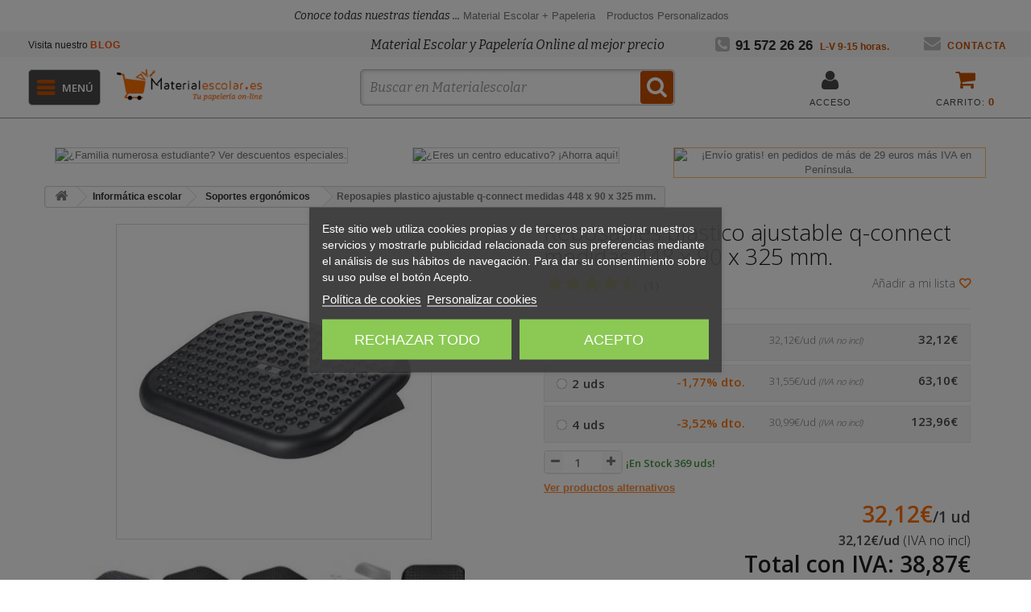

--- FILE ---
content_type: text/html; charset=utf-8
request_url: https://www.materialescolar.es/soportes-ergonomicos/reposapies-plastico-ajustable-marca-q-connect-78168.html
body_size: 256179
content:
<!DOCTYPE HTML> <!--[if lt IE 7]><html class="no-js lt-ie9 lt-ie8 lt-ie7" lang="es-es" ><![endif]--> <!--[if IE 7]><html class="no-js lt-ie9 lt-ie8 ie7" lang="es-es" ><![endif]--> <!--[if IE 8]><html class="no-js lt-ie9 ie8" lang="es-es" ><![endif]--> <!--[if gt IE 8]><html class="no-js ie9" lang="es-es" ><![endif]--><html lang="es-es"><head><meta name="google-adsense-account" content="ca-pub-1937235021924765"><meta charset="utf-8"/> <script>(function(w,d,t,r,u){var f,n,i;w[u]=w[u]||[],f=function(){var o={ti:"17128226", enableAutoSpaTracking: true};o.q=w[u],w[u]=new UET(o),w[u].push("pageLoad")},n=d.createElement(t),n.src=r,n.async=1,n.onload=n.onreadystatechange=function(){var s=this.readyState;s&&s!=="loaded"&&s!=="complete"||(f(),n.onload=n.onreadystatechange=null)},i=d.getElementsByTagName(t)[0],i.parentNode.insertBefore(n,i)})(window,document,"script","//bat.bing.com/bat.js","uetq");</script> <title>Reposapies plastico ajustable q-connect medidas 448 x 90 x 325 mm. (78168)</title><meta name="description" content="Entrega 24h de Reposapies plastico ajustable q-connect medidas 448 x 90 x 325 mm. (78168). ¡Envío GRATIS!" /><meta name="robots" content="index,follow"/><meta name="viewport" content="width=device-width, initial-scale=1"/><link rel="icon" type="image/vnd.microsoft.icon" href="/img/favicon-1.ico?1728984480"/><link rel="shortcut icon" type="image/x-icon" href="/img/favicon-1.ico?1728984480"/><link test3 rel="canonical" href="https://www.materialescolar.es/soportes-ergonomicos/reposapies-plastico-ajustable-marca-q-connect-78168.html"/><link rel="stylesheet" href="https://cache3.materialescolar.es/themes/materialescolar/cache/v_12434_1a40ffe2caa7fd89a84ac652724b953e_all.css?t=1&v=20.12.29.069" type="text/css"/><link rel="stylesheet" href="https://cache3.materialescolar.es/themes/materialescolar/cache/v_12434_b78439e06d83ff7a4a2181daf0aac0c5_print.css?t=1&v=20.12.29.069" type="text/css"/> <script type="text/javascript">/* <![CDATA[ */;var CUSTOMIZE_TEXTFIELD = 1;
var FancyboxI18nClose = 'Cerrar';
var FancyboxI18nNext = 'Siguiente';
var FancyboxI18nPrev = 'Anterior';
var PS_CATALOG_MODE = false;
var added_to_wishlist = 'El producto se ha añadido con éxito a su lista de favoritos.';
var ajax_allowed = true;
var ajaxsearch = true;
var alcagtmplus_events = [];
var alcagtmplus_params = {"config":{"verification_code":null,"site_verification_code":null,"free":false,"google_gtm_enabled":1,"google_gtm_id":"GTM-PBC7XNV","google_ga4_enabled":1,"google_ga4_id":"G-QBY3GRJMVW","google_measure_protocol":"2VAUFdWSQTqyy4230lJsfQ","google_ga4_ajax":1,"google_ga4_sts":null,"google_ga4_view_item":1,"google_ga4_view_item_list":1,"google_ga4_add_to_cart":1,"google_ga4_view_cart":1,"google_ga4_begin_checkout":1,"google_ga4_purchase":1,"google_ga4_purchase_order_state_id":["2"],"google_ads_enabled":null,"google_ads_id":null,"google_ads_create_account":null,"google_ads_view_product":null,"google_ads_add_to_cart":null,"google_ads_begin_checkout":null,"google_ads_purchase":null},"token":"2b092415bc4645e5da40772436d1b3d7","link":"https:\/\/www.materialescolar.es\/module\/alcagtmplus\/data?token=2b092415bc4645e5da40772436d1b3d7&rand=822468355","internal_link":"https:\/\/www.materialescolar.es\/module\/alcagtmplus\/internal","page":false,"id_product":39076,"id_product_attribute":false,"id_category":false,"id_cart":false,"id_order":false,"id_customer":0,"new_customer":false};
var allowBuyWhenOutOfStock = false;
var attribute_anchor_separator = '-';
var attributesCombinations = [];
var availableLaterValue = '';
var availableNowValue = '';
var baseDir = 'https://www.materialescolar.es/';
var baseUri = 'https://www.materialescolar.es/';
var blocksearch_type = 'top';
var comparator_max_item = 0;
var comparedProductsIds = [];
var confirm_report_message = '¿Seguro que quieres denunciar este comentario?';
var contentOnly = false;
var currency = {"id":1,"name":"euro","iso_code":"EUR","iso_code_num":"978","sign":"\u20ac","blank":"0","conversion_rate":"1.000000","deleted":"0","format":"2","decimals":"1","active":"1","prefix":"","suffix":" \u20ac","id_shop_list":null,"force_id":false};
var currencyBlank = 0;
var currencyFormat = 2;
var currencyRate = 1;
var currencySign = '€';
var currentDate = '2026-01-31 06:53:52';
var customerGroupWithoutTax = false;
var customizationFields = false;
var customizationId = null;
var customizationIdMessage = 'Personalización n°';
var default_eco_tax = 0;
var delete_txt = 'Eliminar';
var descuentos = '[{"id_specific_price":"3790925635","id_specific_price_rule":"0","id_cart":"0","id_product":"39076","id_shop":"1","id_shop_group":"0","id_currency":"0","id_country":"0","id_group":"0","id_customer":"0","id_product_attribute":"0","price":"32.110100","from_quantity":"1","reduction":0,"reduction_tax":"1","reduction_type":"amount","from":"0000-00-00 00:00:00","to":"0000-00-00 00:00:00","score":"48","quantity":"1","reduction_with_tax":0,"real_value":0.011978999999989526,"nextQuantity":2},{"id_specific_price":"3790925636","id_specific_price_rule":"0","id_cart":"0","id_product":"39076","id_shop":"1","id_shop_group":"0","id_currency":"0","id_country":"0","id_group":"0","id_customer":"0","id_product_attribute":"0","price":"31.549700","from_quantity":"2","reduction":0,"reduction_tax":"1","reduction_type":"amount","from":"0000-00-00 00:00:00","to":"0000-00-00 00:00:00","score":"48","quantity":"2","reduction_with_tax":0,"real_value":0.690062999999995,"nextQuantity":3},{"id_specific_price":"3790925637","id_specific_price_rule":"0","id_cart":"0","id_product":"39076","id_shop":"1","id_shop_group":"0","id_currency":"0","id_country":"0","id_group":"0","id_customer":"0","id_product_attribute":"0","price":"31.549700","from_quantity":"3","reduction":0,"reduction_tax":"1","reduction_type":"amount","from":"0000-00-00 00:00:00","to":"0000-00-00 00:00:00","score":"48","quantity":"3","reduction_with_tax":0,"real_value":0.690062999999995,"nextQuantity":4},{"id_specific_price":"3790925638","id_specific_price_rule":"0","id_cart":"0","id_product":"39076","id_shop":"1","id_shop_group":"0","id_currency":"0","id_country":"0","id_group":"0","id_customer":"0","id_product_attribute":"0","price":"30.989300","from_quantity":"4","reduction":0,"reduction_tax":"1","reduction_type":"amount","from":"0000-00-00 00:00:00","to":"0000-00-00 00:00:00","score":"48","quantity":"4","reduction_with_tax":0,"real_value":1.3681469999999933,"nextQuantity":-1}]';
var descuentosporcantidad = true;
var displayList = false;
var displayPrice = 0;
var doesntExist = 'El producto no existe en este modelo. Por favor, elija otro.';
var doesntExistNoMore = 'Este producto ya no está disponible';
var doesntExistNoMoreBut = 'con éstas características, pero está disponible con otras opciones';
var ecotaxTax_rate = 0;
var fieldRequired = 'Por favor rellene todos los campos requeridos antes de guardar la personalización.';
var freeProductTranslation = '¡Gratis!';
var freeShippingTranslation = 'Envío gratuito!';
var generated_date = 1769838832;
var groupReduction = 0;
var hasDeliveryAddress = false;
var highDPI = false;
var idDefaultImage = 4343986;
var id_lang = 1;
var id_product = 39076;
var img_dir = 'https://cache1.materialescolar.es/themes/materialescolar/img/';
var img_prod_dir = 'https://cache2.materialescolar.es/img/p/';
var img_ps_dir = 'https://cache2.materialescolar.es/img/';
var instantsearch = false;
var isGuest = 0;
var isLogged = 0;
var isMobile = false;
var jqZoomEnabled = false;
var loggin_required = 'Debe identificarse para administrar su lista de favoritos.';
var maxQuantityToAllowDisplayOfLastQuantityMessage = 3;
var max_item = 'No puede comparar más de 0 productos';
var min_item = 'Debe elegir al menos un producto';
var minimalQuantity = 1;
var moderation_active = true;
var mywishlist_url = 'https://www.materialescolar.es/module/blockwishlist/mywishlist';
var noTaxForThisProduct = false;
var oosHookJsCodeFunctions = [];
var page_name = 'product';
var priceDisplayMethod = 0;
var priceDisplayPrecision = 2;
var productAvailableForOrder = true;
var productBasePriceTaxExcl = 32.12;
var productBasePriceTaxExcluded = 32.12;
var productBasePriceTaxIncl = 38.8652;
var productHasAttributes = false;
var productPrice = 38.8652;
var productPriceTaxExcluded = 32.12;
var productPriceTaxIncluded = 38.8652;
var productPriceWithoutReduction = 38.8652;
var productReference = '78168';
var productShowPrice = true;
var productUnitPriceRatio = 0;
var product_fileButtonHtml = 'Seleccione un archivo';
var product_fileDefaultHtml = 'Fichero no seleccionado';
var product_specific_price = {"id_specific_price":"3790925635","id_specific_price_rule":"0","id_cart":"0","id_product":"39076","id_shop":"1","id_shop_group":"0","id_currency":"0","id_country":"0","id_group":"0","id_customer":"0","id_product_attribute":"0","price":32.12,"from_quantity":"1","reduction":"0.000000","reduction_tax":"1","reduction_type":"amount","from":"0000-00-00 00:00:00","to":"0000-00-00 00:00:00","score":"50"};
var productcomment_added = '¡Tu comentario ha sido añadido!';
var productcomment_added_moderation = 'Su comentario ha sido añadido y estará disponible una vez lo apruebe un moderador.';
var productcomment_ok = 'ok';
var productcomment_title = 'Nuevo comentario';
var productcomments_controller_url = 'https://www.materialescolar.es/module/productcomments/default';
var productcomments_url_rewrite = true;
var quantitiesDisplayAllowed = true;
var quantityAvailable = 369;
var quickView = false;
var reduction_percent = 0;
var reduction_price = 0;
var removingLinkText = 'eliminar este producto de mi carrito';
var roundMode = 0;
var search_url = 'https://www.materialescolar.es/buscar';
var secure_key = '48373ca4528b55198ff5c96296520162';
var sharing_img = 'https://cache3.materialescolar.es/4343986/reposapies-plastico-ajustable-marca-q-connect-78168.jpg';
var sharing_name = 'Reposapies plastico ajustable q-connect medidas 448 x 90 x 325 mm.';
var sharing_url = 'https://www.materialescolar.es/soportes-ergonomicos/reposapies-plastico-ajustable-marca-q-connect-78168.html';
var specific_currency = false;
var specific_price = 32.12;
var static_token = 'e4ed389e5f4a7711b463dda1431a7d4f';
var stf_msg_error = 'Su email no ha podido ser enviado. Por favor, compruebe la dirección de correo electrónico e inténtelo de nuevo.';
var stf_msg_required = 'No ha rellenado los campos obligatorios';
var stf_msg_success = 'Tu e-mail ha sido enviado con éxito';
var stf_msg_title = 'Enviar a un amigo';
var stf_secure_key = 'a3e9e520e306bf41abe398b5edf6b0fb';
var stock_management = 1;
var taxRate = 21;
var testSpeedMode = false;
var toBeDetermined = 'A determinar';
var token = 'e4ed389e5f4a7711b463dda1431a7d4f';
var uploading_in_progress = 'En curso, espere un momento por favor ...';
var usingSecureMode = true;
var wishlistProductsIds = [];/* ]]> */</script> <script type="text/javascript"
                        src="/js/jquery/jquery-1.11.0.min.js?v=620.12.29.069"></script> <script type="text/javascript"
                        src="/js/jquery/jquery-migrate-1.2.1.min.js?v=620.12.29.069"></script> <script type="text/javascript"
                        src="/js/jquery/plugins/jquery.easing.js?v=620.12.29.069"></script> <script type="text/javascript"
                        src="/js/tools.js?v=620.12.29.069"></script> <script type="text/javascript"
                        src="/themes/materialescolar/js/global.js?v=620.12.29.069"></script> <script type="text/javascript"
                        src="/themes/materialescolar/js/autoload/10-bootstrap.min.js?v=620.12.29.069"></script> <script type="text/javascript"
                        src="/themes/materialescolar/js/autoload/15-jquery.total-storage.min.js?v=620.12.29.069"></script> <script type="text/javascript"
                        src="/themes/materialescolar/js/autoload/15-jquery.uniform-modified.js?v=620.12.29.069"></script> <script type="text/javascript"
                        src="/js/jquery/plugins/fancybox/jquery.fancybox.js?v=620.12.29.069"></script> <script type="text/javascript"
                        src="/js/jquery/plugins/jquery.idTabs.js?v=620.12.29.069"></script> <script type="text/javascript"
                        src="/js/jquery/plugins/jquery.scrollTo.js?v=620.12.29.069"></script> <script type="text/javascript"
                        src="/js/jquery/plugins/jquery.serialScroll.js?v=620.12.29.069"></script> <script type="text/javascript"
                        src="/js/jquery/plugins/bxslider/jquery.bxslider.js?v=620.12.29.069"></script> <script type="text/javascript"
                        src="/themes/materialescolar/js/product.js?v=620.12.29.069"></script> <script type="text/javascript"
                        src="/modules/lgcookieslaw/views/js/plugins/tooltipster/tooltipster.bundle.min.js?v=620.12.29.069"></script> <script type="text/javascript"
                        src="/modules/lgcookieslaw/views/js/front.js?v=620.12.29.069"></script> <script type="text/javascript"
                        src="/js/jquery/plugins/jquery.cooki-plugin.js?v=620.12.29.069"></script> <script type="text/javascript"
                        src="/modules/pagecache/views/js/pagecache.js?v=620.12.29.069"></script> <script type="text/javascript"
                        src="/modules/socialsharing/js/socialsharing.js?v=620.12.29.069"></script> <script type="text/javascript"
                        src="/themes/materialescolar/js/modules/blockcart/ajax-cart.js?v=620.12.29.069"></script> <script type="text/javascript"
                        src="/themes/materialescolar/js/modules/blocknewsletter/blocknewsletter.js?v=620.12.29.069"></script> <script type="text/javascript"
                        src="/js/jquery/plugins/autocomplete/jquery.autocomplete.js?v=620.12.29.069"></script> <script type="text/javascript"
                        src="/themes/materialescolar/js/modules/blocksearch/blocksearch.js?v=620.12.29.069"></script> <script type="text/javascript"
                        src="/themes/materialescolar/js/modules/sendtoafriend/sendtoafriend.js?v=620.12.29.069"></script> <script type="text/javascript"
                        src="/modules/productcomments/js/jquery.rating.pack.js?v=620.12.29.069"></script> <script type="text/javascript"
                        src="/themes/materialescolar/js/modules/blockwishlist/js/ajax-wishlist.js?v=620.12.29.069"></script> <script type="text/javascript"
                        src="/modules/productaccessories/js/jquery.mousewheel.js?v=620.12.29.069"></script> <script type="text/javascript"
                        src="/modules/productaccessories/js/jScrollPane.js?v=620.12.29.069"></script> <script type="text/javascript"
                        src="/themes/materialescolar/js/modules/productaccessories/js/jsPersonalproductaccessories.js?v=620.12.29.069"></script> <script type="text/javascript"
                        src="/modules/wim_sepaxml/views/js/front.js?v=620.12.29.069"></script> <script type="text/javascript"
                        src="/modules/lastposts/js/jQuery-cycle.js?v=620.12.29.069"></script> <script type="text/javascript"
                        src="/modules/blockrecomendaciones/blockrecomendaciones.js?v=620.12.29.069"></script> <script type="text/javascript"
                        src="https://connect.facebook.net/es_ES/all.js#xfbml=1?v=620.12.29.069"></script> <script type="text/javascript"
                        src="/modules/allinone_rewards/js/facebook.js?v=620.12.29.069"></script> <script type="text/javascript"
                        src="/themes/materialescolar/js/tools/treeManagement.js?v=620.12.29.069"></script> <script type="text/javascript"
                        src="/modules/ifeedback/views/js/lib/jquery.filer/jquery.filer.min.js?v=620.12.29.069"></script> <script type="text/javascript"
                        src="/modules/ifeedback/views/js/lib/bootstrap/pts/bootstrap.min.js?v=620.12.29.069"></script> <script type="text/javascript"
                        src="/themes/materialescolar/js/modules/ifeedback/views/js/front/ifeedback.js?v=620.12.29.069"></script> <script type="text/javascript"
                        src="/modules/ifeedback/views/js/lib/pts/tools.js?v=620.12.29.069"></script> <script type="text/javascript"
                        src="/modules/ifeedback/views/js/front/override.js?v=620.12.29.069"></script> <script type="text/javascript"
                        src="/modules/ifeedback/../../js/jquery/plugins/owlcarousel/dist/owl.carousel.min.js?v=620.12.29.069"></script> <script type="text/javascript"
                        src="/modules/redsys/views/js/front17.js?v=620.12.29.069"></script> <script type="text/javascript"
                        src="/modules/doofinder/views/js/add-to-cart/doofinder-add_to_cart_ps16.js?v=620.12.29.069"></script> <script type="text/javascript"
                        src="/modules/ComercialSur/views/js/front.js?v=620.12.29.069"></script> <script type="text/javascript"
                        src="/modules/wim_landing/views/js/front.js?v=620.12.29.069"></script> <script type="text/javascript"
                        src="/modules/wim_features_groups/views/js/front.js?v=620.12.29.069"></script> <script type="text/javascript"
                        src="/modules/wim_joumma/views/js/front.js?v=620.12.29.069"></script> <script type="text/javascript"
                        src="/themes/materialescolar/js/modules/pm_advancedtopmenu/js/pm_advancedtopmenu.js?v=620.12.29.069"></script> <script type="text/javascript"
                        src="/modules/app4less/views/js/front.js?v=620.12.29.069"></script> <script type="text/javascript"
                        src="/themes/materialescolar/js/modules/wim_banners_category/views/js/front.js?v=620.12.29.069"></script> <script type="text/javascript"
                        src="/modules/EkomiWidgets/views/js/front.js?v=620.12.29.069"></script> <script type="text/javascript"
                        src="/modules/wim_totto/views/js/front.js?v=620.12.29.069"></script> <script type="text/javascript"
                        src="/modules/wim_brands_home_abc/views/js/front.js?v=620.12.29.069"></script> <script type="text/javascript"
                        src="/modules/wim_dbp/views/js/front.js?v=620.12.29.069"></script> <script type="text/javascript"
                        src="/modules/wim_cds/views/js/front.js?v=620.12.29.069"></script> <script type="text/javascript"
                        src="/modules/alcagtmplus/views/js/front.js?v=620.12.29.069"></script> <script type="text/javascript"
                        src="/modules/alcagtmplus/views/js/front_internal.js?v=620.12.29.069"></script> <script type="text/javascript"
                        src="/js/jquery/ui/jquery.ui.core.min.js?v=620.12.29.069"></script> <script type="text/javascript"
                        src="/js/jquery/ui/jquery.ui.datepicker.min.js?v=620.12.29.069"></script> <script type="text/javascript"
                        src="/js/jquery/ui/i18n/jquery.ui.datepicker-es.js?v=620.12.29.069"></script> <script type="text/javascript"
                        src="/js/jquery/ui/jquery.ui.widget.min.js?v=620.12.29.069"></script> <script type="text/javascript"
                        src="/js/jquery/ui/jquery.ui.mouse.min.js?v=620.12.29.069"></script> <script type="text/javascript"
                        src="/js/jquery/ui/jquery.ui.slider.min.js?v=620.12.29.069"></script> <script type="text/javascript"
                        src="/modules/gformbuilderpro/views/js/front/tinymce/tinymce.min.js?v=620.12.29.069"></script> <script type="text/javascript"
                        src="/modules/gformbuilderpro/views/js/front/jquery.minicolors.js?v=620.12.29.069"></script> <script type="text/javascript"
                        src="/modules/gformbuilderpro/views/js/front/gformbuilderpro.js?v=620.12.29.069"></script> <script type="text/javascript"
                        src="/modules/productcomments/js/jquery.textareaCounter.plugin.js?v=620.12.29.069"></script> <script type="text/javascript"
                        src="/themes/materialescolar/js/modules/productcomments/js/productcomments.js?v=620.12.29.069"></script> <script src="https://cdn.jsdelivr.net/npm/vanilla-lazyload@10.19.0/dist/lazyload.min.js"></script> <script>var hide_for_app = false;</script> <script type="text/javascript">pcRunDynamicModulesJs = function() {
// Autoconf - 2024-06-12T09:53:44+00:00
// blockcart
// Force cart to refresh
$.ajax({ type: 'POST', headers: { "cache-control": "no-cache"}, url: baseUri + '?rand=' + new Date().getTime(), async: true, cache: false, dataType: "json", data: 'controller=cart&ajax=true&token=' + static_token, success: function (jsonData) { ajaxCart.updateCart(jsonData);}
});

// productcomments
if ($.fn.rating) $('input.star').rating();
if ($.fn.rating) $('.auto-submit-star').rating();
if ($.fn.fancybox) $('.open-comment-form').fancybox({'hideOnContentClick': false});
// cookiesplus
if (typeof cookieGdpr !== 'undefined') {cookieGdpr.init();}

/*
if(connectif) {
initializeConnectif(connectifConfiguration);
} else {
document.addEventListener('connectif.loaded', function onConnectifLoaded() {
initializeConnectif(connectifConfiguration);
});
}
*/
};</script><script type="text/javascript">/*  */;processDynamicModules = function(dyndatas) {
        for (var key in dyndatas) {
            var tokens = key.split('|');
            if (tokens>1) {
                var domNode = $(dyndatas[tokens[0]]).filter('#'+tokens[1]);
                if (domNode.length) {
                    $('#pc_'+tokens[0]+' #'+tokens[1]).replaceWith(domNode.html());
                }
                else {
                    $('#pc_'+tokens[0]).replaceWith(dyndatas[tokens[0]]);
                }
            }
            else if (key=='js') {
                $('body').append(dyndatas[key]);
            }
            else {
                $('#pc_'+key).replaceWith(dyndatas[key]);
            }
        }

        if (typeof pcRunDynamicModulesJs == 'function') {
            pcRunDynamicModulesJs();
        }

        iniciarLazyLoad();
    };/*  */</script><meta property="og:type" content="product" /><meta property="og:url" content="https://www.materialescolar.es/soportes-ergonomicos/reposapies-plastico-ajustable-marca-q-connect-78168.html" /><meta property="og:title" content="Reposapies plastico ajustable marca Q-Connect (78168) " /><meta property="og:site_name" content="Materialescolar.es" /><meta property="og:description" content="Reposapies plastico ajustable marca Q-Connect. Envío gratis siempre. Entrega 48 horas." /><meta property="og:image" content="https://cache3.materialescolar.es/4343986-large_default/reposapies-plastico-ajustable-marca-q-connect-78168.jpg" /><meta property="product:pretax_price:amount" content="32.12" /><meta property="product:pretax_price:currency" content="EUR" /><meta property="product:price:amount" content="38.87" /><meta property="product:price:currency" content="EUR" /><meta property="product:weight:value" content="1.700000" /><meta property="product:weight:units" content="kg" /><script type="text/javascript">/*  */;jQuery.attrHooks.type = {
        set: function( elem, value ) {
            if ( !jQuery.support.radioValue && value === "radio" && jQuery.nodeName(elem, "input") ) {
                // Setting the type on a radio button after the value resets the value in IE6-9
                // Reset value to default in case type is set after value during creation
                var val = elem.value;
                elem.setAttribute( "type", value );
                if ( val ) {
                    elem.value = val;
                }
                return value;
            }
        }
    };
    var display_modal = '0';
    var ifb_static_token = '44050b4d0759467403aefb6c1c15b5f6';
    var ifb_module_dir = '/modules/ifeedback/';
    var image_dir = "/modules/ifeedback/views/img/";
    var limit_characters = '140';
    var ifb_enable_captcha = '';
    var site_key_google = '';
    var is_16 = '1';
    var max_num_files = '3';
    var max_size_files = '2';
    var enabled_upload_files = '0';

    var require_feedback = "1";

    var iFeedback = {
        CONFIGS : {"IFB_VERSION":"2.0.7","IFB_TOTAL_NUM_STARS":"5","IFB_LIMIT_CHARACTERS_COMMENT":"140","IFB_NUM_RATING_DISPLAY":"10","IFB_ALLOW_GUEST":false,"IFB_IMAGE_TYPE":"small_default","IFB_ALLOW_APPROVAL_AUTO":false,"IFB_ENABLE_CAPTCHA":false,"IFB_NOTIFY_BY_EMAIL_FEEDBACK":true,"IFB_SHOW_PRODUCTS_PURCHASED":true,"IFB_SHOW_USER_LOCATION":false,"IFB_REDIRECT_RATING_PAGE":false,"IFB_SHOW_RATING_LANG":false,"IFB_LIMIT_BY_LINE_OF_COMMENT":"70","IFB_ID_ORDER_STATE":"-1","IFB_ENABLE_UPLOAD_FILES":false,"IFB_NUM_IMG_UPLOAD":"3","IFB_SIZE_IMG_UPLOAD":"2","IFB_BORDER_COLOR_STAR":"#ee7e08","IFB_BACKGROUND_COLOR_STAR_SELECT":"#ffc200","IFB_BACKGROUND_COLOR_STAR_HOVER":"#ffd203","IFB_ENABLE_VOUCHER":false,"IFB_ONLY_FEEDBACK":true,"IFB_MAX_COMMENT_VOUCHER":"1","IFB_DATE_VALIDITY":"7","IFB_DISCOUNT_DESCRIPTION":null,"IFB_NUM_DAY_SEND_EMAIL":"5","IFB_FB_APP_ID":null,"IFB_FB_SECRET_APP":null,"IFB_FB_PAGE_ID":null,"IFB_FB_NAME_PAGE":null,"IFB_FB_TOKEN_PAGE":null,"IFB_FB_TOKEN":null,"IFB_SITE_KEY_GOOGLE":null,"IFB_DEFAULT_COMMISSION":"1","IFB_DEFAULT_PERCENTAGE":"0","IFB_DEFAULT_CURRENCY":"{}","IFB_TEMPLATE_IFEEDBACK":{"1":"<p>Hola <strong>{firstname} {lastname}<\/strong>,<\/p>\r\n                <p>Tiempo atr\u00e1s compraste en {shop_name} y quer\u00edamos saber tu experiencia de compra.<\/p>\r\n                <p>Siempre estamos en constante mejora y tener a nuestros clientes satisfechos es uno de nuestros mayores objetivos, por lo tanto nos gustar\u00eda que nos cuente tu grado de satisfacci\u00f3n y experiencia de compra.<\/p>\r\n                <p>Puedes dejarnos su opini\u00f3n dando click en el siguiente enlace:<\/p>\r\n                <p>{url_ifb}<\/p>\r\n                <p>Tu opini\u00f3n es de suma importancia para nosotros, nos permitir\u00e1 crecer y brindarte un mejor servicio.<\/p>\r\n                <p>Gracias por tu tiempo y esperamos verte de vuelta.<\/p>"},"IFB_TEMPLATE_VOUCHER":{"1":"<h3>Gracias por su valoraci\u00f3n y opini\u00f3n en {shop_name}<\/h3>\r\n                <p>Como agradecimiento, le concedemos un descuento de {amount}{amount_symbol} en su pr\u00f3ximo pedido! Esta oferta es v\u00e1lida por {days} d\u00edas, as\u00ed que no pierda un instante!.<\/p>\r\n                <p>Aqu\u00ed est\u00e1 su cup\u00f3n <strong>{voucher_num}<\/strong><br \/><br \/> Introduzca este c\u00f3digo en su carrito de compras para obtener el descuento.<\/p>"},"IFB_SHOW_FIELDS_CUSTOMER":false,"IFB_ENABLE_DEBUG":false,"IFB_IP_DEBUG":null,"IFB_REQUIRE_FEEDBACK":true,"IFB_SHOW_FPRODUCTS_IN_FPAGE":true,"IFB_ENABLE_CAROUSEL":true,"IFB_NUM_FEEDBACKS_DISPLAY_CAROUSEL":"1","IFB_TIME_DISPLAY_FEEDBACKS_CAROUSEL":"5","IFB_SHOW_RANDOM_FEEDBACKS_CAROUSEL":true,"IFB_RM":false}
    };

    var MsgIFB = {
            characters: "caracteres",
            required_captcha: "Debe validar el captcha",
            enabled_filter_star : "Filtros habilitados",
            star : "estrella",
            stars : "estrellas",

            confirm_delete_image: "Está seguro de eliminar la imagen?",

            /*messages upload files*/
            upload_files : "Sube tus imágenes de producto",
            type_images : "Sólo puede subir imágenes",
            limit_images_only : "Sólo",
            limit_images : "archivos pueden ser subidos",
            msg_filesize: "es demasiado grande! Por favor, sube el archivo hasta",
            msg_filesSizeAll: "Los archivos que ha subido son demasiado grandes! Por favor, subir archivos de hasta",
            remove_confirmation: "¿Seguro que quiere eliminar este archivo?",
            require_feedback: "Por favor, introduzca un comentario"
    };/*  */</script> <style type="text/css" media="all">/******************  rating **********************/
        .rating_star:not(:checked) > label:before {
            content: '☆';
            color: #ee7e08;
        }

        .rating_star > input:checked ~ label:before {
            content: "\2605";
            color: #ffc200;
        }

        .rating_star:not(:checked) > label:hover:before,
        .rating_star:not(:checked) > label:hover ~ label:before {
            content: "\2605";
            color: #ffd203;
        }

        .rating_star > input:checked + label:hover:before,
        .rating_star > input:checked + label:hover ~ label:before,
        .rating_star > input:checked ~ label:hover:before,
        .rating_star > input:checked ~  label:hover ~ label:before,
        .rating_star > label:hover ~ input:checked ~ label {
            content: "\2605";
            color: #ffd203;
        }

        .rating_star_selected >label{
            font-family: fontawesomepts;
            color: #ffc200;
            display: inline-block;
            font-weight: normal;
        }

        .content_percent_comment >.percent_comments{
            background-color: #ffc200;
        }</style> <script>document.addEventListener('doofinder.cart.add', function(event) {

      const checkIfCartItemHasVariation = (cartObject) => {
        return (cartObject.item_id === cartObject.grouping_id) ? false : true;
      }

      /**
      * Returns only ID from string
      */
      const sanitizeVariationID = (variationID) => {
        return variationID.replace(/\D/g, "")
      }

      doofinderManageCart({
        cartURL          : "",  //required for prestashop 1.7, in previous versions it will be empty.
        cartToken        : "e4ed389e5f4a7711b463dda1431a7d4f",
        productID        : checkIfCartItemHasVariation(event.detail) ? event.detail.grouping_id : event.detail.item_id,
        customizationID  : checkIfCartItemHasVariation(event.detail) ? sanitizeVariationID(event.detail.item_id) : 0,   // If there are no combinations, the value will be 0
        quantity         : event.detail.amount,
        statusPromise    : event.detail.statusPromise,
        itemLink         : event.detail.link,
        group_id         : event.detail.group_id
      });
    });</script> <script data-keepinline>(function(w, k) {w[k] = window[k] || function () { (window[k].q = window[k].q || []).push(arguments) }})(window, "doofinderApp")
    

    // Custom personalization:
    doofinderApp("config", "language", "es-es");
    doofinderApp("config", "currency", "EUR");</script> <script src="https://eu1-config.doofinder.com/2.x/127d9f11-6523-48f4-927d-a83507e1ca38.js" async></script> <!--[if lt IE 8]> <script type="text/javascript" src="https://www.materialescolar.es/modules/pm_advancedtopmenu/js/pm_advancedtopmenuiefix.js"></script> <![endif]--> <script type="text/javascript">(function() {
                        window.sib = { equeue: [], client_key: "kgtnwx0azircdehar61wcg2p" };
                        /* OPTIONAL: email for identify request*/
                        window.sib.email_id = "";
                        window.sendinblue = {}; for (var j = ['track', 'identify', 'trackLink', 'page'], i = 0; i < j.length; i++) { (function(k) { window.sendinblue[k] = function() { var arg = Array.prototype.slice.call(arguments); (window.sib[k] || function() { var t = {}; t[k] = arg; window.sib.equeue.push(t);})(arg[0], arg[1], arg[2]);};})(j[i]);}var n = document.createElement("script"),i = document.getElementsByTagName("script")[0]; n.type = "text/javascript", n.id = "sendinblue-js", n.async = !0, n.src = "https://sibautomation.com/sa.js?key=" + window.sib.client_key, i.parentNode.insertBefore(n, i), window.sendinblue.page();
                    })();</script> <script defer="defer" src="https://www.dwin1.com/22931.js" type="text/javascript"></script> <link rel="prefetch" href="https://www.paypal.com/sdk/js?components=marks,funding-eligibility&client-id=AXjYFXWyb4xJCErTUDiFkzL0Ulnn-bMm4fal4G-1nQXQ1ZQxp06fOuE7naKUXGkq2TZpYSiI9xXbs4eo&merchant-id=5V23UFLNWRWG2&currency=EUR&intent=capture&commit=false&vault=false&integration-date=2022-14-06&enable-funding=paylater" as="script"> <script>/*  */;setTimeout(function(){
        (function(w,d,s,l,i){w[l]=w[l]||[];w[l].push({'gtm.start':
        new Date().getTime(),event:'gtm.js'});var f=d.getElementsByTagName(s)[0],
        j=d.createElement(s),dl=l!='dataLayer'?'&l='+l:'';j.async=true;j.src=
        'https://www.googletagmanager.com/gtm.js?id='+i+dl;f.parentNode.insertBefore(j,f);
        })(window,document,'script','dataLayer','GTM-PBC7XNV');
    }, 500);/*  */</script> <script type="text/javascript" async>/*  */;(function() {
        let isConnectifInitialized = false;

        function getConnectifCartFromAjax(ajaxCart) {
            const connectifCart = {
                cartId: ajaxCart.cn_cart_id?.toString(),
                cartRecoveryUrl: ajaxCart.cn_cart_recovery_url,
                totalPrice: +ajaxCart.cn_total_price,
                totalQuantity: +ajaxCart.cn_total_quantity,
                products: ajaxCart.cn_products.map(mapFromCartItem)
            };
            return connectifCart;
        }

        function mapFromCartItem(cartItem) {
            const productBasketItem = {
                productDetailUrl: cartItem.url?.toString(),
                productId: cartItem.product_id?.toString(),
                name: cartItem.name?.toString(),
                description: cartItem.description,
                imageUrl: cartItem.image_url,
                unitPrice: +cartItem.unit_price,
                availability: cartItem.availability,
                brand: cartItem.brand,
                unitPriceOriginal: cartItem.unit_price_original,
                unitPriceWithoutVAT: cartItem.unit_price_without_vat,
                discountedPercentage: cartItem.discounted_percentage,
                discountedAmount: cartItem.discounted_amount,
                quantity: +cartItem.quantity,
                price: +cartItem.price,
                publishedAt: cartItem.published_at,
                categories: cartItem.categories,
                relatedExternalProductIds: cartItem.relatedProductsArray,
                tags: cartItem.tagsArray
            };
            return productBasketItem;
        }


        function onConnectifStarted() {
            isConnectifInitialized = true;
            if (typeof prestashop !== 'undefined') {
                prestashop.on(
                    'updateCart',
                    function(event) {
                        $.ajax({
                            type: 'GET',
                            url: 'https://www.materialescolar.es/?fc=module&module=connectif&controller=cartajax&retrieve_cart=1&ajax=true',
                            success: function(ajaxCart) {
                                if (!ajaxCart) {
                                    return;
                                }

                                const cnCart = JSON.parse(ajaxCart);
                                if (cnCart.cn_cart_exist) {
                                    const cart = getConnectifCartFromAjax(cnCart);
                                    window.connectif.managed.sendEvents([], { cart });
                                }
                            }
                        });
                    }
                );
            }
        }

        if (window.connectif &&
            window.connectif.managed &&
            window.connectif.managed.isInitialized()) {
            onConnectifStarted();
        } else {
            document.addEventListener(
                'connectif.managed.initialized',
                onConnectifStarted
            );
        }
    })();/*  */</script> <script type="text/javascript" async>/*  */;var _cnid = "80700764-4725-4b89-93a9-6a2bd3f77d40";
    (function(w, r, a, cn, s) {
            
                w['ConnectifObject'] = r;
                w[r] = w[r] || function () {( w[r].q = w[r].q || [] ).push(arguments)};
                cn = document.createElement('script');
                cn.type = 'text/javascript';
                cn.async = true;
                cn.src = a;
                cn.id = '__cn_client_script_' + _cnid;
                s = document.getElementsByTagName('script')[0];
                s.parentNode.insertBefore(cn, s);
            
            })(window, 'cn', 'https://cdn.connectif.cloud/eu7/client-script/' + '80700764-4725-4b89-93a9-6a2bd3f77d40');/*  */</script> <link rel="preload" href="//fonts.googleapis.com/css?family=Open+Sans:300,600&amp;subset=latin,latin-ext" as="style"/><link rel="stylesheet" href="//fonts.googleapis.com/css?family=Open+Sans:300,600&amp;subset=latin,latin-ext" type="text/css" media="all"/><link rel="preload" href="https://fonts.googleapis.com/css?family=Bitter:400,700,400italic" as="style"/><link href="https://fonts.googleapis.com/css?family=Bitter:400,700,400italic" rel="stylesheet" type="text/css"><!--[if IE 8]> <script src="https://oss.maxcdn.com/libs/html5shiv/3.7.0/html5shiv.js"></script> <script src="https://oss.maxcdn.com/libs/respond.js/1.3.0/respond.min.js"></script> <![endif]--><meta name="p:domain_verify" content="9b618304cba22741cb1a5742ed695e3b"/><meta name="unancor-verify-code" content="aHR0cHM6Ly93d3cubWF0ZXJpYWxlc2NvbGFyLmVzL2Jsb2cv"> <script id='lgcookieslaw_script_gtm'>window.dataLayer = window.dataLayer || [];
        function gtag(){
            dataLayer.push(arguments);
        }

        gtag('consent', 'default', {
            'ad_storage': 'denied',
            'ad_user_data': 'denied',
            'ad_personalization': 'denied',
            'analytics_storage': 'denied',
            'personalization_storage': 'granted',
            'security_storage': 'granted'
        });</script> <script id='lgcookieslaw_script_ms'>window.uetq = window.uetq || [];

        window.uetq.push('consent', 'default', {
            'ad_storage': 'denied',
        });</script> </head><body id="product" onload="iniciarLazyLoad();" class=" product product-39076 product-reposapies-plastico-ajustable-marca-q-connect-78168 category-2276 category-soportes-ergonomicos hide-left-column hide-right-column lang_es"> <noscript><iframe src="https://www.googletagmanager.com/ns.html?id=GTM-PBC7XNV" height="0" width="0" style="display:none;visibility:hidden"></iframe></noscript><div id="fb-root" -null- ></div><div id="page"><div class="header-container navbar-fixed-top "> <header id="header"><div class="top-tiendas"> <span class="top-tiendas-texto">Conoce todas nuestras tiendas ...</span> <span class="top-tiendas-logos"> <a href="https://www.materialescolar.es/" title="Materialescolar.es" class="text-copy"> <span>Material Escolar + Papeleria</span> </a> <a href="https://www.productospersonalizados.es" title="Productos Personalizados" class="text-copy"> <span>Productos Personalizados</span> </a> </span></div><div class="nav"><div class="container2 "><div class="row"> <nav><div class="nav-blog"> <a class="login" href="https://www.materialescolar.es/blog" rel="follow" title="Blog"><span>Visita nuestro </span>Blog</a></div><div class="nav-h1"> <span class='h2_home'>Material Escolar y Papeler&iacute;a Online al mejor precio</span></div><div class="nav-tel"> <span class="shop-phone oct8ne-phone"> <i class="icon-phone-square"></i><strong>91 572 26 26</strong> <span id="horario_nav">L-V 9-15 horas.</span> </span></div><div id="contact-link" class="nav-contacto "> <a href="https://www.materialescolar.es/contactanos" title="Contacta con nosotros" rel="nofollow"><i class="icon-envelope"></i>Contacta</a></div></nav></div></div></div><div><div class="container2 "><div class="row"><div id="header_logo" class="col-sm-2"> <a href="https://www.materialescolar.es/" title="Materialescolar.es"> <img class="logo img-responsive" nolazyload src="https://cache3.materialescolar.es/img/20milproductos-logo-1464193968.png" alt="Materialescolar.es" width="241" height="52"/> </a></div><div id="mobile_header_phone"> <a href="tel:91 572 26 26"><i class="icon-phone"></i></a></div> <script type="text/javascript">/*  */;/*  */;var lgcookieslaw_consent_mode = 1;
    var lgcookieslaw_ms_consent_mode = 1;
    var lgcookieslaw_banner_url_ajax_controller = "https://www.materialescolar.es/module/lgcookieslaw/ajax"; 
    var lgcookieslaw_cookie_values = null; 
    var lgcookieslaw_saved_preferences = 0;
    var lgcookieslaw_ajax_calls_token = "06fb09aeed9d0ef1219ed8f446c46edd";
    var lgcookieslaw_reload = 1;
    var lgcookieslaw_block_navigation = 1;
    var lgcookieslaw_banner_position = 3;
    var lgcookieslaw_show_fixed_button = 1;
    var lgcookieslaw_save_user_consent = 1;
    var lgcookieslaw_reject_cookies_when_closing_banner = 0;
    var lgcookieslaw_id_banner = "15e3467843bf8fd6b89391a28541c32b";/*  */;/*  */</script> <div id="lgcookieslaw_banner_15e3467843bf8fd6b89391a28541c32b" class="lgcookieslaw-banner-15e3467843bf8fd6b89391a28541c32b lgcookieslaw-banner-floating lgcookieslaw-reject-button-enabled"><div class="container"><div class="lgcookieslaw-banner-message"><p>Este sitio web utiliza cookies propias y de terceros para mejorar nuestros servicios y mostrarle publicidad relacionada con sus preferencias mediante el análisis de sus hábitos de navegación. Para dar su consentimiento sobre su uso pulse el botón Acepto.</p><div class="lgcookieslaw-link-container"> <a class="lgcookieslaw-info-link lgcookieslaw-link" target="_blank" href="https://www.materialescolar.es/info/terminos-y-condiciones-de-uso">Pol&iacute;tica de cookies</a><a id="lgcookieslaw_customize_cookies_link" class="lgcookieslaw-customize-cookies-link lgcookieslaw-link">Personalizar cookies</a></div></div><div class="lgcookieslaw-button-container"> <button class="lgcookieslaw-button lgcookieslaw-reject-button"> Rechazar todo </button> <button class="lgcookieslaw-button lgcookieslaw-accept-button"> Acepto </button></div></div></div><div id="lgcookieslaw_modal" class="lgcookieslaw-modal"><div class="lgcookieslaw-modal-header"><p class="lgcookieslaw-modal-header-title">Preferencias de cookies</p><div class="lgcookieslaw-modal-header-title-user-consent-elements"><div class="lgcookieslaw-badge lgcookieslaw-tooltip-container lgcookieslaw-user-consent-consent-date" role="tooltip" title="" > <i class="lgcookieslaw-icon-schedule"></i> <span class="lgcookieslaw-user-consent-consent-date-text"></span></div> <a class="lgcookieslaw-badge lgcookieslaw-tooltip-container lgcookieslaw-user-consent-download" role="tooltip" title="Haga clic para descargar el consentimiento" target="_blank" href="" > <i class="lgcookieslaw-icon-download"></i> Consentimiento </a></div></div><div class="lgcookieslaw-modal-body"><div class="lgcookieslaw-modal-body-content"><div class="lgcookieslaw-section"><div class="lgcookieslaw-section-name"> Cookies funcionales<div class="lgcookieslaw-badge lgcookieslaw-tooltip-container" role="tooltip" title="Obligatoria" > Técnica</div></div><div class="lgcookieslaw-section-checkbox"><div class="lgcookieslaw-switch lgcookieslaw-switch-disabled"><div class="lgcookieslaw-slider-option lgcookieslaw-slider-option-left">No</div> <input type="checkbox" id="lgcookieslaw_purpose_6" class="lgcookieslaw-purpose" data-id-lgcookieslaw-purpose="6" data-consent-mode="true" data-consent-type="functionality_storage" data-technical="true" data-checked="true" /> <span id="lgcookieslaw_slider_6" class="lgcookieslaw-slider lgcookieslaw-slider-checked" ></span><div class="lgcookieslaw-slider-option lgcookieslaw-slider-option-right">Si</div></div></div><div class="lgcookieslaw-section-purpose"> <a class="lgcookieslaw-section-purpose-button collapsed" data-toggle="collapse" href="#multi_collapse_lgcookieslaw_purpose_6" role="button" aria-expanded="false" aria-controls="multi_collapse_lgcookieslaw_purpose_6"> <span class="lgcookieslaw-section-purpose-button-title">Descripción y cookies</span> </a><div class="lgcookieslaw-section-purpose-content collapse multi-collapse" id="multi_collapse_lgcookieslaw_purpose_6"><div class="lgcookieslaw-section-purpose-content-description"> Las cookies funcionales son estrictamente necesarias para proporcionar los servicios de la tienda, así como para su correcto funcionamiento, por ello no es posible rechazar su uso. Permiten al usuario la navegación a través de nuestra web y la utilización de las diferentes opciones o servicios que existen en ella.</div><div class="lgcookieslaw-section-purpose-content-cookies"><div class="table-responsive"><table class="lgcookieslaw-section-purpose-content-cookies-table table"><thead><tr><th> <span class="lgcookieslaw-tooltip-container" role="tooltip" title="Nombre de la cookie" > Cookie </span></th><th> <span class="lgcookieslaw-tooltip-container" role="tooltip" title="Dominio asociado a la cookie" > Proveedor </span></th><th> <span class="lgcookieslaw-tooltip-container" role="tooltip" title="Finalidad de la cookie" > Propósito </span></th><th> <span class="lgcookieslaw-tooltip-container" role="tooltip" title="Hora de vencimiento de la cookie" > Caducidad </span></th></tr></thead><tbody><tr><td>PHP_SESSID</td><td>www.materialescolar.es</td><td>La cookie PHPSESSID es nativa de PHP y permite a los sitios web almacenar datos de estado serializados. En el sitio web se utiliza para establecer una sesión de usuario y para pasar los datos de estado a través de una cookie temporal, que se conoce comúnmente como una cookie de sesión. Estas Cookies solo permanecerán en su equipo hasta que cierre el navegador.</td><td>Sesi&oacute;n</td></tr><tr><td>PrestaShop-#</td><td>www.materialescolar.es</td><td>Se trata de una cookie que usa Prestashop para guardar información y mantener abierta la sesión del usuario. Permite guardar información como la divisa, el idioma, identificador del cliente, entre otros datos necesarios para el correcto funcionamiento de la tienda.</td><td>480000 horas</td></tr></tbody></table></div></div></div></div></div><div class="lgcookieslaw-section"><div class="lgcookieslaw-section-name"> Cookies publicitarias</div><div class="lgcookieslaw-section-checkbox"><div class="lgcookieslaw-switch"><div class="lgcookieslaw-slider-option lgcookieslaw-slider-option-left">No</div> <input type="checkbox" id="lgcookieslaw_purpose_7" class="lgcookieslaw-purpose" data-id-lgcookieslaw-purpose="7" data-consent-mode="true" data-consent-type="ad_storage" data-technical="false" data-checked="false" /> <span id="lgcookieslaw_slider_7" class="lgcookieslaw-slider" ></span><div class="lgcookieslaw-slider-option lgcookieslaw-slider-option-right">Si</div></div></div><div class="lgcookieslaw-section-purpose"> <a class="lgcookieslaw-section-purpose-button collapsed" data-toggle="collapse" href="#multi_collapse_lgcookieslaw_purpose_7" role="button" aria-expanded="false" aria-controls="multi_collapse_lgcookieslaw_purpose_7"> <span class="lgcookieslaw-section-purpose-button-title">Descripción</span> </a><div class="lgcookieslaw-section-purpose-content collapse multi-collapse" id="multi_collapse_lgcookieslaw_purpose_7"><div class="lgcookieslaw-section-purpose-content-description"> Son aquellas que recaban información sobre los anuncios mostrados a los usuarios del sitio web. Pueden ser de anónimas, si solo recopilan información sobre los espacios publicitarios mostrados sin identificar al usuario o, personalizadas, si recopilan información personal del usuario de la tienda por parte de un tercero, para la personalización de dichos espacios publicitarios.</div></div></div></div><div class="lgcookieslaw-section"><div class="lgcookieslaw-section-name"> Cookies de analíticas</div><div class="lgcookieslaw-section-checkbox"><div class="lgcookieslaw-switch"><div class="lgcookieslaw-slider-option lgcookieslaw-slider-option-left">No</div> <input type="checkbox" id="lgcookieslaw_purpose_8" class="lgcookieslaw-purpose" data-id-lgcookieslaw-purpose="8" data-consent-mode="true" data-consent-type="analytics_storage" data-technical="false" data-checked="false" /> <span id="lgcookieslaw_slider_8" class="lgcookieslaw-slider" ></span><div class="lgcookieslaw-slider-option lgcookieslaw-slider-option-right">Si</div></div></div><div class="lgcookieslaw-section-purpose"> <a class="lgcookieslaw-section-purpose-button collapsed" data-toggle="collapse" href="#multi_collapse_lgcookieslaw_purpose_8" role="button" aria-expanded="false" aria-controls="multi_collapse_lgcookieslaw_purpose_8"> <span class="lgcookieslaw-section-purpose-button-title">Descripción</span> </a><div class="lgcookieslaw-section-purpose-content collapse multi-collapse" id="multi_collapse_lgcookieslaw_purpose_8"><div class="lgcookieslaw-section-purpose-content-description"> Recopilan información sobre la experiencia de navegación del usuario en la tienda, normalmente de forma anónima, aunque en ocasiones también permiten identificar de manera única e inequívoca al usuario con el fin de obtener informes sobre los intereses de los usuarios en los productos o servicios que ofrece la tienda.</div></div></div></div><div class="lgcookieslaw-section"><div class="lgcookieslaw-section-name"> Cookies de rendimiento</div><div class="lgcookieslaw-section-checkbox"><div class="lgcookieslaw-switch"><div class="lgcookieslaw-slider-option lgcookieslaw-slider-option-left">No</div> <input type="checkbox" id="lgcookieslaw_purpose_9" class="lgcookieslaw-purpose" data-id-lgcookieslaw-purpose="9" data-consent-mode="false" data-technical="false" data-checked="false" /> <span id="lgcookieslaw_slider_9" class="lgcookieslaw-slider" ></span><div class="lgcookieslaw-slider-option lgcookieslaw-slider-option-right">Si</div></div></div><div class="lgcookieslaw-section-purpose"> <a class="lgcookieslaw-section-purpose-button collapsed" data-toggle="collapse" href="#multi_collapse_lgcookieslaw_purpose_9" role="button" aria-expanded="false" aria-controls="multi_collapse_lgcookieslaw_purpose_9"> <span class="lgcookieslaw-section-purpose-button-title">Descripción</span> </a><div class="lgcookieslaw-section-purpose-content collapse multi-collapse" id="multi_collapse_lgcookieslaw_purpose_9"><div class="lgcookieslaw-section-purpose-content-description"> Se usan para mejorar la experiencia de navegación y optimizar el funcionamiento de la tienda.</div></div></div></div><div class="lgcookieslaw-section"><div class="lgcookieslaw-section-name"> Otras cookies</div><div class="lgcookieslaw-section-checkbox"><div class="lgcookieslaw-switch"><div class="lgcookieslaw-slider-option lgcookieslaw-slider-option-left">No</div> <input type="checkbox" id="lgcookieslaw_purpose_10" class="lgcookieslaw-purpose" data-id-lgcookieslaw-purpose="10" data-consent-mode="false" data-technical="false" data-checked="false" /> <span id="lgcookieslaw_slider_10" class="lgcookieslaw-slider" ></span><div class="lgcookieslaw-slider-option lgcookieslaw-slider-option-right">Si</div></div></div><div class="lgcookieslaw-section-purpose"> <a class="lgcookieslaw-section-purpose-button collapsed" data-toggle="collapse" href="#multi_collapse_lgcookieslaw_purpose_10" role="button" aria-expanded="false" aria-controls="multi_collapse_lgcookieslaw_purpose_10"> <span class="lgcookieslaw-section-purpose-button-title">Descripción</span> </a><div class="lgcookieslaw-section-purpose-content collapse multi-collapse" id="multi_collapse_lgcookieslaw_purpose_10"><div class="lgcookieslaw-section-purpose-content-description"> Son cookies sin un propósito claro o aquellas que todavía estamos en proceso de clasificar.</div></div></div></div></div></div><div class="lgcookieslaw-modal-footer"><div class="lgcookieslaw-modal-footer-left"> <button id="lgcookieslaw_cancel_button" class="lgcookieslaw-button lgcookieslaw-cancel-button">Cancelar</button></div><div class="lgcookieslaw-modal-footer-right"> <button class="lgcookieslaw-button lgcookieslaw-reject-button">Rechazar todo</button> <button class="lgcookieslaw-button lgcookieslaw-partial-accept-button">Aceptar selección</button> <button class="lgcookieslaw-button lgcookieslaw-accept-button">Aceptar todo</button></div></div></div><div class="lgcookieslaw-overlay"></div><div id="lgcookieslaw_fixed_button" class="lgcookieslaw-fixed-button lgcookieslaw-fixed-button-left"> <svg xmlns="http://www.w3.org/2000/svg" enable-background="new 0 0 20 20" height="36px" viewBox="0 0 20 20" width="36px" fill="#FFFFFF"><g><rect fill="none" height="20" width="20" x="0"/></g><g><g><circle cx="8.75" cy="7.25" r="1.25"/><circle cx="6.75" cy="11.25" r="1.25"/><circle cx="12.5" cy="12.5" r=".75"/><path d="M17.96,9.2C16.53,9.17,15,7.64,15.81,5.82c-2.38,0.8-4.62-1.27-4.15-3.65C5.27,0.82,2,6.46,2,10c0,4.42,3.58,8,8,8 C14.71,18,18.43,13.94,17.96,9.2z M10,16.5c-3.58,0-6.5-2.92-6.5-6.5c0-3.2,2.69-6.69,6.65-6.51c0.3,2.04,1.93,3.68,3.99,3.96 c0.05,0.3,0.4,2.09,2.35,2.93C16.31,13.67,13.57,16.5,10,16.5z"/></g></g></svg></div><div id="search_block_top" class="clearfix"><div id="menu-false"><i class="icon-bars"></i></div><div id="bloque_form_search"><form id="searchbox" method="get" action="//www.materialescolar.es/buscar"> <input type="hidden" name="controller" value="search"/> <input type="hidden" name="orderby" value="position"/> <input type="hidden" name="orderway" value="desc"/> <input autocomplete="off" class="search_query form-control" type="text" id="search_query_top" name="search_query" value="" placeholder="Buscar en Materialescolar"/> <input type="hidden" id="search_query_doofinder" name="search_query_doofinder" value=""/> <button type="submit" name="submit_search" class="btn btn-default button-search"> <i class="icon-search"></i> </button></form> <script type="text/javascript" class="beokey-script-short-summary" id="short-summary-3">/*  */;window.beOk({
                    "id": 3,
                    "className": "be-okey",
                    "starsColor": "#ffeb3b",
                    "backgroundColor": "rgba(255,255,255,0)",
                    "ratingTextColor": "#000000",
                    "type": "short-summary"
                });/*  */</script> </div></div> <script>/*  */;var msg_search = "Buscar en Materialescolar";/*  */</script><div class="micuenta_responsive"><a href="https://www.materialescolar.es/mi-cuenta" rel="nofollow"><span class="icon-user responsive_icons_nav"></span></a></div><div class=" clearfix bloque_carrito_header"><div class="shopping_cart"> <a href="https://www.materialescolar.es/pedido-rapido" title="Ver mi carrito de compra" rel="nofollow" class="carrito"><div class="cart-image"> <i class="icon-shopping-cart"></i></div> <b>Carrito: </b> <span class="ajax_cart_quantity unvisible">0</span> <span class="ajax_cart_product_txt unvisible">producto</span> <span class="ajax_cart_product_txt_s unvisible">Productos</span> <span class="ajax_cart_total unvisible"> </span> <span class="ajax_cart_no_product">0</span> </a><div class="cart_block block exclusive"><div class="block_content"><div class="cart_block_list"><p class="cart_block_no_products"> Ningún producto</p><div class="cart-prices"><div class="first-line"></div><div class="last-line"> <span class="price cart_block_total ajax_block_cart_total">0,00€</span> <span class="cart_block_label_total">Subtotal</span></div></div><p class="cart-buttons"> <a href="https://www.materialescolar.es/pedido-rapido" title="Ver mi carrito" class="carrito">Ver mi carrito</a> <a id="button_order_cart" class="btn btn-default button button-small" href="https://www.materialescolar.es/pedido-rapido" title="Comprar" rel="nofollow"> <span> Comprar<i class="icon-chevron-right right fecha_comprar_resumen"></i> </span> </a></p><p class="fidelidad_carrito">Por cada 1&euro; de compra &iexcl;Gana 10 Puntos Fidelidad!</p></div></div></div></div></div><div class="mi-cuenta-cabecera"> <a class="login login-icono" href="https://www.materialescolar.es/mi-cuenta" rel="nofollow" title="Entrar a tu cuenta de cliente"><i class="icon-user"></i></a> <a class="login login-texto" href="https://www.materialescolar.es/mi-cuenta" rel="nofollow" title="Entrar a tu cuenta de cliente">Acceso</a></div> <script>/*  */;var im_in_category_page = false;/*  */</script> <div id="menu_block_top" class="clearfix"> <button type="button" class="btn btn-default btn-lg button-menu-header" onclick="toggleMenu()"> <i class="icon-bars"></i><span>MENÚ</span> </button></div></div><div class="clear"></div><div id="adtm_menu" class="col-sm-3"><div id="adtm_menu_inner" class="clearfix"><ul id="menu"><li class="li-niveau1 advtm_menu_toggle"> <a class="a-niveau1 adtm_toggle_menu_button"> <span class="advtm_menu_span adtm_toggle_menu_button_text"> </span> </a> <a class="d-none" href="https://www.materialescolar.es/" title="Materialescolar.es"> <img src="https://cache3.materialescolar.es/img/20milproductos-logo-1464193968.png" alt="Materialescolar.es" height="30px"/> </a></li><li class="li-niveau1 advtm_menu_22 sub"><a href="https://www.materialescolar.es/papeleria-on-line-sobres/" title="Papel y sobres" class=" a-niveau1"><span class="advtm_menu_span advtm_menu_span_22">Papel y sobres</span><!--[if gte IE 7]><!--></a><!--<![endif]--> <!--[if lte IE 6]><table><tr><td><![endif]--><div class="adtm_sub"><table class="columnWrapTable"><thead><tr><th class="menu_ver_todos" colspan="1"> <a href="#">Ver todos los productos >> </a></th></tr></thead><tr><td class="adtm_column_wrap_td advtm_column_wrap_td_34"><div class="adtm_column_wrap advtm_column_wrap_34"><div class="adtm_column_wrap_sizer">&nbsp;</div><div class="adtm_column adtm_column_85"> <span class="column_wrap_title"><a href="https://www.materialescolar.es/papel-multifuncion-y-de-escribir/" title="Folios - Papel multifunci&oacute;n" class="">Folios - Papel multifunci&oacute;n</a></span></div><div class="adtm_column adtm_column_1163"> <span class="column_wrap_title"><a href="https://www.materialescolar.es/recambios-para-blocs-y-agendas/" title="Recambios para blocs y agendas" class="">Recambios para blocs y agendas</a></span></div><div class="adtm_column adtm_column_103"> <span class="column_wrap_title"><a href="https://www.materialescolar.es/sobres/" title="Sobres" class="">Sobres</a></span></div><div class="adtm_column adtm_column_91"> <span class="column_wrap_title"><a href="https://www.materialescolar.es/papel-color-y-papel-kraft-color/" title="Papel color, metalizado y vegetal" class="">Papel color, metalizado y vegetal</a></span></div><div class="adtm_column adtm_column_88"> <span class="column_wrap_title"><a href="https://www.materialescolar.es/papel-celofan-seda-y-crespon/" title="Papel celof&aacute;n, seda y cresp&oacute;n" class="">Papel celof&aacute;n, seda y cresp&oacute;n</a></span></div><div class="adtm_column adtm_column_100"> <span class="column_wrap_title"><a href="https://www.materialescolar.es/etiquetas/" title="Etiquetas" class="">Etiquetas</a></span></div><div class="adtm_column adtm_column_106"> <span class="column_wrap_title"><a href="https://www.materialescolar.es/tarjetas-de-visita/" title="Tarjetas de visita, fichas y ficheros" class="">Tarjetas de visita, fichas y ficheros</a></span></div><div class="adtm_column adtm_column_94"> <span class="column_wrap_title"><a href="https://www.materialescolar.es/papel-reprografia-y-plotter/" title="Papel reprograf&iacute;a y plotter" class="">Papel reprograf&iacute;a y plotter</a></span></div><div class="adtm_column adtm_column_97"> <span class="column_wrap_title"><a href="https://www.materialescolar.es/papel-continuo-carbon-transfer-foto/" title="Papeles especiales: carb&oacute;n, transfer, continuo y foto" class="">Papeles especiales: carb&oacute;n, transfer, continuo y foto</a></span></div></div></td></tr></table></div> <!--[if lte IE 6]></td></tr></table></a><![endif]--></li><li class="li-niveau1 advtm_menu_202 menuHaveNoMobileSubMenu"><a href="https://www.materialescolar.es/papeleria-ecologica/" title="Papeleria ecologica" class=" a-niveau1"><span class="advtm_menu_span advtm_menu_span_202">Papeleria ecologica</span></a></li><li class="li-niveau1 advtm_menu_25 sub"><a href="https://www.materialescolar.es/boligrafos-y-roller-rotuladores-y-marcadores/" title="Bol&iacute;grafos y rotuladores" class=" a-niveau1"><span class="advtm_menu_span advtm_menu_span_25">Bol&iacute;grafos y rotuladores</span><!--[if gte IE 7]><!--></a><!--<![endif]--> <!--[if lte IE 6]><table><tr><td><![endif]--><div class="adtm_sub"><table class="columnWrapTable"><thead><tr><th class="menu_ver_todos" colspan="1"> <a href="#">Ver todos los productos >> </a></th></tr></thead><tr><td class="adtm_column_wrap_td advtm_column_wrap_td_37"><div class="adtm_column_wrap advtm_column_wrap_37"><div class="adtm_column_wrap_sizer">&nbsp;</div><div class="adtm_column adtm_column_109"> <span class="column_wrap_title"><a href="https://www.materialescolar.es/boligrafos-y-roller/" title="Bol&iacute;grafos y roller" class="">Bol&iacute;grafos y roller</a></span></div><div class="adtm_column adtm_column_112"> <span class="column_wrap_title"><a href="https://www.materialescolar.es/rotuladores-y-marcadores/" title="Rotuladores y marcadores. Subrayadores" class="">Rotuladores y marcadores. Subrayadores</a></span></div><div class="adtm_column adtm_column_115"> <span class="column_wrap_title"><a href="https://www.materialescolar.es/rotuladores-de-colores/" title="Rotuladores de colores para manualidades" class="">Rotuladores de colores para manualidades</a></span></div><div class="adtm_column adtm_column_121"> <span class="column_wrap_title"><a href="https://www.materialescolar.es/recambios-boligrafos-y-rotuladores/" title="Recambios y accesorios" class="">Recambios y accesorios</a></span></div><div class="adtm_column adtm_column_118"> <span class="column_wrap_title"><a href="https://www.materialescolar.es/plumas/" title="Plumas estilogr&aacute;ficas" class="">Plumas estilogr&aacute;ficas</a></span></div></div></td></tr></table></div> <!--[if lte IE 6]></td></tr></table></a><![endif]--></li><li class="li-niveau1 advtm_menu_28 sub"><a href="https://www.materialescolar.es/lapices-y-portaminas/" title="L&aacute;pices y portaminas" class=" a-niveau1"><span class="advtm_menu_span advtm_menu_span_28">L&aacute;pices y portaminas</span><!--[if gte IE 7]><!--></a><!--<![endif]--> <!--[if lte IE 6]><table><tr><td><![endif]--><div class="adtm_sub"><table class="columnWrapTable"><thead><tr><th class="menu_ver_todos" colspan="1"> <a href="#">Ver todos los productos >> </a></th></tr></thead><tr><td class="adtm_column_wrap_td advtm_column_wrap_td_40"><div class="adtm_column_wrap advtm_column_wrap_40"><div class="adtm_column_wrap_sizer">&nbsp;</div><div class="adtm_column adtm_column_124"> <span class="column_wrap_title"><a href="https://www.materialescolar.es/lapices/" title="L&aacute;pices y sacapuntas" class="">L&aacute;pices y sacapuntas</a></span></div><div class="adtm_column adtm_column_127"> <span class="column_wrap_title"><a href="https://www.materialescolar.es/portaminas/" title="Portaminas" class="">Portaminas</a></span></div><div class="adtm_column adtm_column_130"> <span class="column_wrap_title"><a href="https://www.materialescolar.es/lapices-de-colores/" title="L&aacute;pices de colores para manualidades" class="">L&aacute;pices de colores para manualidades</a></span></div><div class="adtm_column adtm_column_133"> <span class="column_wrap_title"><a href="https://www.materialescolar.es/minas/" title="Minas y recambios" class="">Minas y recambios</a></span></div></div></td></tr></table></div> <!--[if lte IE 6]></td></tr></table></a><![endif]--></li><li class="li-niveau1 advtm_menu_31 sub"><a href="https://www.materialescolar.es/blocs-y-carpetas/" title="Blocs y carpetas" class=" a-niveau1"><span class="advtm_menu_span advtm_menu_span_31">Blocs y carpetas</span><!--[if gte IE 7]><!--></a><!--<![endif]--> <!--[if lte IE 6]><table><tr><td><![endif]--><div class="adtm_sub"><table class="columnWrapTable"><thead><tr><th class="menu_ver_todos" colspan="1"> <a href="#">Ver todos los productos >> </a></th></tr></thead><tr><td class="adtm_column_wrap_td advtm_column_wrap_td_43"><div class="adtm_column_wrap advtm_column_wrap_43"><div class="adtm_column_wrap_sizer">&nbsp;</div><div class="adtm_column adtm_column_1164"> <span class="column_wrap_title"><a href="https://www.materialescolar.es/agenda-anual/" title="Agenda Anual" class="">Agenda Anual</a></span></div><div class="adtm_column adtm_column_139"> <span class="column_wrap_title"><a href="https://www.materialescolar.es/agendas/" title="Agenda Escolar" class="">Agenda Escolar</a></span></div><div class="adtm_column adtm_column_145"> <span class="column_wrap_title"><a href="https://www.materialescolar.es/carpetas-subcarpetas-y-dossieres/" title="Carpetas, subcarpetas y dossieres" class="">Carpetas, subcarpetas y dossieres</a></span></div><div class="adtm_column adtm_column_142"> <span class="column_wrap_title"><a href="https://www.materialescolar.es/blocs-libretas-agendas/" title="Cuadernos, blocs y libretas" class="">Cuadernos, blocs y libretas</a></span></div><div class="adtm_column adtm_column_163"> <span class="column_wrap_title"><a href="https://www.materialescolar.es/recambios-para-blocs-y-agendas/" title="Recambios para blocs y agendas" class="">Recambios para blocs y agendas</a></span></div><div class="adtm_column adtm_column_151"> <span class="column_wrap_title"><a href="https://www.materialescolar.es/cajas-de-archivo-definitivo/" title="Cajas de archivo" class="">Cajas de archivo</a></span></div><div class="adtm_column adtm_column_154"> <span class="column_wrap_title"><a href="https://www.materialescolar.es/blocs-de-dibujo-laminas-dibujo/" title="Blocs de dibujo y l&aacute;minas de dibujo" class="">Blocs de dibujo y l&aacute;minas de dibujo</a></span></div><div class="adtm_column adtm_column_160"> <span class="column_wrap_title"><a href="https://www.materialescolar.es/bloc-de-hojas-multiples/" title="Bloc de hojas m&uacute;ltiples" class="">Bloc de hojas m&uacute;ltiples</a></span></div><div class="adtm_column adtm_column_157"> <span class="column_wrap_title"><a href="https://www.materialescolar.es/blocs-de-musica-y-examenes/" title="Blocs de m&uacute;sica y ex&aacute;menes" class="">Blocs de m&uacute;sica y ex&aacute;menes</a></span></div><div class="adtm_column adtm_column_166"> <span class="column_wrap_title"><a href="https://www.materialescolar.es/portanotas/" title="Portanotas" class="">Portanotas</a></span></div><div class="adtm_column adtm_column_169"> <span class="column_wrap_title"><a href="https://www.materialescolar.es/albunes-de-fotos/" title="&Aacute;lbumes de fotos" class="">&Aacute;lbumes de fotos</a></span></div></div></td></tr></table></div> <!--[if lte IE 6]></td></tr></table></a><![endif]--></li><li class="li-niveau1 advtm_menu_34 sub"><a href="https://www.materialescolar.es/sobremesa-de-estudio/" title="En tu mesa de estudio" class=" a-niveau1"><span class="advtm_menu_span advtm_menu_span_34">En tu mesa de estudio</span><!--[if gte IE 7]><!--></a><!--<![endif]--> <!--[if lte IE 6]><table><tr><td><![endif]--><div class="adtm_sub"><table class="columnWrapTable"><thead><tr><th class="menu_ver_todos" colspan="1"> <a href="#">Ver todos los productos >> </a></th></tr></thead><tr><td class="adtm_column_wrap_td advtm_column_wrap_td_46"><div class="adtm_column_wrap advtm_column_wrap_46"><div class="adtm_column_wrap_sizer">&nbsp;</div><div class="adtm_column adtm_column_178"> <span class="column_wrap_title"><a href="https://www.materialescolar.es/archivadores/" title="Archivadores" class="">Archivadores</a></span></div><div class="adtm_column adtm_column_196"> <span class="column_wrap_title"><a href="https://www.materialescolar.es/fundas-y-separadores/" title="Fundas y separadores" class="">Fundas y separadores</a></span></div><div class="adtm_column adtm_column_205"> <span class="column_wrap_title"><a href="https://www.materialescolar.es/notas-adhesivas-y-post-it-/" title="Post-it &reg; ,Posit, Postit, Posits y Notas Adhesivas" class="">Post-it &reg; ,Posit, Postit, Posits y Notas Adhesivas</a></span></div><div class="adtm_column adtm_column_199"> <span class="column_wrap_title"><a href="https://www.materialescolar.es/gomas-de-borrar-y-elasticas-correctores/" title="Gomas, gomillas y correctores" class="">Gomas, gomillas y correctores</a></span></div><div class="adtm_column adtm_column_184"> <span class="column_wrap_title"><a href="https://www.materialescolar.es/pegamento-cintas-y-portarrollos/" title="Cintas adhesivas, cellos y portarrollos" class="">Cintas adhesivas, cellos y portarrollos</a></span></div><div class="adtm_column adtm_column_202"> <span class="column_wrap_title"><a href="https://www.materialescolar.es/grapadoras-grapas-y-extraegrapas/" title="Grapadoras y grapas. Taladradoras." class="">Grapadoras y grapas. Taladradoras.</a></span></div><div class="adtm_column adtm_column_187"> <span class="column_wrap_title"><a href="https://www.materialescolar.es/clips-y-chinchetas/" title="Clips y chinchetas" class="">Clips y chinchetas</a></span></div><div class="adtm_column adtm_column_208"> <span class="column_wrap_title"><a href="https://www.materialescolar.es/tijeras-y-cutters/" title="Tijeras y cutters" class="">Tijeras y cutters</a></span></div><div class="adtm_column adtm_column_211"> <span class="column_wrap_title"><a href="https://www.materialescolar.es/vades-organizadores/" title="Vades, organizadores y bandejas de sobremesa" class="">Vades, organizadores y bandejas de sobremesa</a></span></div><div class="adtm_column adtm_column_193"> <span class="column_wrap_title"><a href="https://www.materialescolar.es/expositores-portamonedas-apoyalibros/" title="Expositores, portamonedas y apoyalibros" class="">Expositores, portamonedas y apoyalibros</a></span></div><div class="adtm_column adtm_column_181"> <span class="column_wrap_title"><a href="https://www.materialescolar.es/calculadoras-pilas-y-cargadores/" title="Calculadoras y pilas" class="">Calculadoras y pilas</a></span></div><div class="adtm_column adtm_column_190"> <span class="column_wrap_title"><a href="https://www.materialescolar.es/diccionarios-y-mapas-mudos/" title="Diccionarios y mapas" class="">Diccionarios y mapas</a></span></div><div class="adtm_column adtm_column_214"> <span class="column_wrap_title"><a href="https://www.materialescolar.es/accesorios-mobiliario-sillas-papeleras-lamparas-oficina-bombillas/" title="Accesorios mobiliario: Sillas, papeleras, lamparas oficina, bombillas" class="">Accesorios mobiliario: Sillas, papeleras, lamparas oficina, bombillas</a></span></div></div></td></tr></table></div> <!--[if lte IE 6]></td></tr></table></a><![endif]--></li><li class="li-niveau1 advtm_menu_37 sub"><a href="https://www.materialescolar.es/manualidades/" title="Manualidades" class=" a-niveau1"><span class="advtm_menu_span advtm_menu_span_37">Manualidades</span><!--[if gte IE 7]><!--></a><!--<![endif]--> <!--[if lte IE 6]><table><tr><td><![endif]--><div class="adtm_sub"><table class="columnWrapTable"><thead><tr><th class="menu_ver_todos" colspan="1"> <a href="#">Ver todos los productos >> </a></th></tr></thead><tr><td class="adtm_column_wrap_td advtm_column_wrap_td_49"><div class="adtm_column_wrap advtm_column_wrap_49"><div class="adtm_column_wrap_sizer">&nbsp;</div><div class="adtm_column adtm_column_223"> <span class="column_wrap_title"><a href="https://www.materialescolar.es/cartulinas-y-gomets/" title="Cartulinas y gomets" class="">Cartulinas y gomets</a></span></div><div class="adtm_column adtm_column_220"> <span class="column_wrap_title"><a href="https://www.materialescolar.es/adhesivos-y-pegamentos/" title="Adhesivos y pegamentos" class="">Adhesivos y pegamentos</a></span></div><div class="adtm_column adtm_column_229"> <span class="column_wrap_title"><a href="https://www.materialescolar.es/ceras-de-colores/" title="Ceras de colores" class="">Ceras de colores</a></span></div><div class="adtm_column adtm_column_241"> <span class="column_wrap_title"><a href="https://www.materialescolar.es/plastilina/" title="Plastilina" class="">Plastilina</a></span></div><div class="adtm_column adtm_column_226"> <span class="column_wrap_title"><a href="https://www.materialescolar.es/carton-pluma-goma-eva-y-carton-ondulado/" title="Cart&oacute;n Pluma, Goma Eva y Cart&oacute;n ondulado" class="">Cart&oacute;n Pluma, Goma Eva y Cart&oacute;n ondulado</a></span></div><div class="adtm_column adtm_column_232"> <span class="column_wrap_title"><a href="https://www.materialescolar.es/temperas-y-acuarelas/" title="T&eacute;mperas y acuarelas" class="">T&eacute;mperas y acuarelas</a></span></div><div class="adtm_column adtm_column_244"> <span class="column_wrap_title"><a href="https://www.materialescolar.es/pinceles/" title="Pinceles" class="">Pinceles</a></span></div><div class="adtm_column adtm_column_235"> <span class="column_wrap_title"><a href="https://www.materialescolar.es/pintura-de-dedos-y-maquillaje/" title="Pintura de dedos y maquillaje" class="">Pintura de dedos y maquillaje</a></span></div><div class="adtm_column adtm_column_238"> <span class="column_wrap_title"><a href="https://www.materialescolar.es/pintura-latex-y-tela/" title="Pintura para tela y l&aacute;tex" class="">Pintura para tela y l&aacute;tex</a></span></div><div class="adtm_column adtm_column_247"> <span class="column_wrap_title"><a href="https://www.materialescolar.es/marqueteria-y-barniz/" title="Marqueter&iacute;a y barnices" class="">Marqueter&iacute;a y barnices</a></span></div><div class="adtm_column adtm_column_250"> <span class="column_wrap_title"><a href="https://www.materialescolar.es/caballetes-de-pintor-y-bastidores/" title="Caballetes de pintor y bastidores" class="">Caballetes de pintor y bastidores</a></span></div></div></td></tr></table></div> <!--[if lte IE 6]></td></tr></table></a><![endif]--></li><li class="li-niveau1 advtm_menu_58 sub"><a href="https://www.materialescolar.es/dibujo-tecnico/" title="Dibujo t&eacute;cnico" class=" a-niveau1"><span class="advtm_menu_span advtm_menu_span_58">Dibujo t&eacute;cnico</span><!--[if gte IE 7]><!--></a><!--<![endif]--> <!--[if lte IE 6]><table><tr><td><![endif]--><div class="adtm_sub"><table class="columnWrapTable"><thead><tr><th class="menu_ver_todos" colspan="1"> <a href="#">Ver todos los productos >> </a></th></tr></thead><tr><td class="adtm_column_wrap_td advtm_column_wrap_td_70"><div class="adtm_column_wrap advtm_column_wrap_70"><div class="adtm_column_wrap_sizer">&nbsp;</div><div class="adtm_column adtm_column_376"> <span class="column_wrap_title"><a href="https://www.materialescolar.es/escalas-dibujo-tecnico-y-reglas/" title="Escalas, reglas y transportadores de &aacute;ngulos" class="">Escalas, reglas y transportadores de &aacute;ngulos</a></span></div><div class="adtm_column adtm_column_379"> <span class="column_wrap_title"><a href="https://www.materialescolar.es/escuadra-y-cartabon/" title="Escuadra y cartab&oacute;n" class="">Escuadra y cartab&oacute;n</a></span></div><div class="adtm_column adtm_column_373"> <span class="column_wrap_title"><a href="https://www.materialescolar.es/compas/" title="Comp&aacute;s" class="">Comp&aacute;s</a></span></div><div class="adtm_column adtm_column_370"> <span class="column_wrap_title"><a href="https://www.materialescolar.es/carboncillos/" title="Carboncillos" class="">Carboncillos</a></span></div><div class="adtm_column adtm_column_388"> <span class="column_wrap_title"><a href="https://www.materialescolar.es/rotuladores-calibrados-y-plumillas/" title="Rotuladores calibrados y plumillas" class="">Rotuladores calibrados y plumillas</a></span></div><div class="adtm_column adtm_column_391"> <span class="column_wrap_title"><a href="https://www.materialescolar.es/tinta-china/" title="Tinta china" class="">Tinta china</a></span></div><div class="adtm_column adtm_column_382"> <span class="column_wrap_title"><a href="https://www.materialescolar.es/plantillas-de-letras-y-numeros/" title="Plantillas de letras y n&uacute;meros" class="">Plantillas de letras y n&uacute;meros</a></span></div><div class="adtm_column adtm_column_385"> <span class="column_wrap_title"><a href="https://www.materialescolar.es/portaplanos/" title="Portaplanos" class="">Portaplanos</a></span></div></div></td></tr></table></div> <!--[if lte IE 6]></td></tr></table></a><![endif]--></li><li class="li-niveau1 advtm_menu_46 sub"><a href="https://www.materialescolar.es/embalajes/" title="Embalajes" class=" a-niveau1"><span class="advtm_menu_span advtm_menu_span_46">Embalajes</span><!--[if gte IE 7]><!--></a><!--<![endif]--> <!--[if lte IE 6]><table><tr><td><![endif]--><div class="adtm_sub"><table class="columnWrapTable"><thead><tr><th class="menu_ver_todos" colspan="1"> <a href="#">Ver todos los productos >> </a></th></tr></thead><tr><td class="adtm_column_wrap_td advtm_column_wrap_td_58"><div class="adtm_column_wrap advtm_column_wrap_58"><div class="adtm_column_wrap_sizer">&nbsp;</div><div class="adtm_column adtm_column_292"> <span class="column_wrap_title"><a href="https://www.materialescolar.es/cajas-de-embalar/" title="Cajas de embalar" class="">Cajas de embalar</a></span></div><div class="adtm_column adtm_column_301"> <span class="column_wrap_title"><a href="https://www.materialescolar.es/portarrollos-embalaje-cinta-de-embalar-cuerdas/" title="Portarrollos embalaje, cintas embalar, cuerdas, gomillas, bandas el&aacute;sticas.." class="">Portarrollos embalaje, cintas embalar, cuerdas, gomillas, bandas el&aacute;sticas..</a></span></div><div class="adtm_column adtm_column_286"> <span class="column_wrap_title"><a href="https://www.materialescolar.es/aironfix-y-forralibros/" title="Aironfix y forralibros" class="">Aironfix y forralibros</a></span></div><div class="adtm_column adtm_column_289"> <span class="column_wrap_title"><a href="https://www.materialescolar.es/bolsas-de-plastico-bolsas-celofan-virutas/" title="Bolsas de celof&aacute;n, pl&aacute;stico y virutas" class="">Bolsas de celof&aacute;n, pl&aacute;stico y virutas</a></span></div><div class="adtm_column adtm_column_295"> <span class="column_wrap_title"><a href="https://www.materialescolar.es/papel-de-embalar/" title="Papel de embalar y fantas&iacute;a" class="">Papel de embalar y fantas&iacute;a</a></span></div><div class="adtm_column adtm_column_298"> <span class="column_wrap_title"><a href="https://www.materialescolar.es/plastico-burbuja-film/" title="Pl&aacute;stico burbuja y film" class="">Pl&aacute;stico burbuja y film</a></span></div></div></td></tr></table></div> <!--[if lte IE 6]></td></tr></table></a><![endif]--></li><li class="li-niveau1 advtm_menu_55 sub"><a href="https://www.materialescolar.es/pizarras-tableros-y-murales/" title="Pizarras" class=" a-niveau1"><span class="advtm_menu_span advtm_menu_span_55">Pizarras</span><!--[if gte IE 7]><!--></a><!--<![endif]--> <!--[if lte IE 6]><table><tr><td><![endif]--><div class="adtm_sub"><table class="columnWrapTable"><thead><tr><th class="menu_ver_todos" colspan="1"> <a href="#">Ver todos los productos >> </a></th></tr></thead><tr><td class="adtm_column_wrap_td advtm_column_wrap_td_67"><div class="adtm_column_wrap advtm_column_wrap_67"><div class="adtm_column_wrap_sizer">&nbsp;</div><div class="adtm_column adtm_column_358"> <span class="column_wrap_title"><a href="https://www.materialescolar.es/pizarras-y-tableros/" title="Pizarras y tableros" class="">Pizarras y tableros</a></span></div><div class="adtm_column adtm_column_367"> <span class="column_wrap_title"><a href="https://www.materialescolar.es/tizas-rotuladores-pizarras/" title="Tizas, rotuladores pizarra, Blocs pizarra, imanes y se&ntilde;alizadores" class="">Tizas, rotuladores pizarra, Blocs pizarra, imanes y se&ntilde;alizadores</a></span></div><div class="adtm_column adtm_column_361"> <span class="column_wrap_title"><a href="https://www.materialescolar.es/expositores-y-murales/" title="Expositores y murales" class="">Expositores y murales</a></span></div><div class="adtm_column adtm_column_364"> <span class="column_wrap_title"><a href="https://www.materialescolar.es/pantallas-de-proyeccion/" title="Pantallas proyecci&oacute;n" class="">Pantallas proyecci&oacute;n</a></span></div></div></td></tr></table></div> <!--[if lte IE 6]></td></tr></table></a><![endif]--></li><li class="li-niveau1 advtm_menu_67 sub"><a href="https://www.materialescolar.es/higiene-y-limpieza/" title="Higiene, limpieza y alimentaci&oacute;n" class=" a-niveau1"><span class="advtm_menu_span advtm_menu_span_67">Higiene, limpieza y alimentaci&oacute;n</span><!--[if gte IE 7]><!--></a><!--<![endif]--> <!--[if lte IE 6]><table><tr><td><![endif]--><div class="adtm_sub"><table class="columnWrapTable"><thead><tr><th class="menu_ver_todos" colspan="1"> <a href="#">Ver todos los productos >> </a></th></tr></thead><tr><td class="adtm_column_wrap_td advtm_column_wrap_td_79"><div class="adtm_column_wrap advtm_column_wrap_79"><div class="adtm_column_wrap_sizer">&nbsp;</div><div class="adtm_column adtm_column_1150"> <span class="column_wrap_title"><a href="https://www.materialescolar.es/productos-covid-19/" title="Productos COVID-19" class="">Productos COVID-19</a></span></div><div class="adtm_column adtm_column_469"> <span class="column_wrap_title"><a href="https://www.materialescolar.es/papel-higienico-servilletas-y-dispensadores-de-papel/" title="Papel higi&eacute;nico, servilletas y dispensadores de papel" class="">Papel higi&eacute;nico, servilletas y dispensadores de papel</a></span></div><div class="adtm_column adtm_column_472"> <span class="column_wrap_title"><a href="https://www.materialescolar.es/productos-de-limpieza-y-bolsas-basura/" title="Productos de limpieza y bolsas basura. Papeleras." class="">Productos de limpieza y bolsas basura. Papeleras.</a></span></div><div class="adtm_column adtm_column_463"> <span class="column_wrap_title"><a href="https://www.materialescolar.es/vasos-cubiertos-y-platos-de-plastico/" title="Vasos, cubiertos y platos de pl&aacute;stico" class="">Vasos, cubiertos y platos de pl&aacute;stico</a></span></div><div class="adtm_column adtm_column_466"> <span class="column_wrap_title"><a href="https://www.materialescolar.es/gel-de-manos-dispensadores-de-jabon-y-bactericidas/" title="Gel de manos, dispensadores de jab&oacute;n y bactericidas" class="">Gel de manos, dispensadores de jab&oacute;n y bactericidas</a></span></div><div class="adtm_column adtm_column_1378"> <span class="column_wrap_title"><a href="https://www.materialescolar.es/cafe-para-oficinas/" title="Caf&eacute; y alimentaci&oacute;n" class="">Caf&eacute; y alimentaci&oacute;n</a></span></div><div class="adtm_column adtm_column_475"> <span class="column_wrap_title"><a href="https://www.materialescolar.es/electrodomesticos-despacho-y-oficina/" title="Electrodom&eacute;sticos" class="">Electrodom&eacute;sticos</a></span></div></div></td></tr></table></div> <!--[if lte IE 6]></td></tr></table></a><![endif]--></li><li class="li-niveau1 advtm_menu_61 sub"><a href="https://www.materialescolar.es/juegos-para-ninos-y-ninas/" title="JUEGOS para ni&ntilde;os y ni&ntilde;as" class=" a-niveau1"><span class="advtm_menu_span advtm_menu_span_61">JUEGOS para ni&ntilde;os y ni&ntilde;as</span><!--[if gte IE 7]><!--></a><!--<![endif]--> <!--[if lte IE 6]><table><tr><td><![endif]--><div class="adtm_sub"><table class="columnWrapTable"><thead><tr><th class="menu_ver_todos" colspan="1"> <a href="#">Ver todos los productos >> </a></th></tr></thead><tr><td class="adtm_column_wrap_td advtm_column_wrap_td_73"><div class="adtm_column_wrap advtm_column_wrap_73"><div class="adtm_column_wrap_sizer">&nbsp;</div><div class="adtm_column adtm_column_412"> <span class="column_wrap_title"><a href="https://www.materialescolar.es/cuadernos-para-colorear-para-ninos/" title="Cuadernos para colorear y Cuentos" class="">Cuadernos para colorear y Cuentos</a></span></div><div class="adtm_column adtm_column_397"> <span class="column_wrap_title"><a href="https://www.materialescolar.es/juegos-didacticos/" title="Juegos did&aacute;cticos" class="">Juegos did&aacute;cticos</a></span></div><div class="adtm_column adtm_column_394"> <span class="column_wrap_title"><a href="https://www.materialescolar.es/juegos-de-mesa/" title="Juegos de mesa" class="">Juegos de mesa</a></span></div><div class="adtm_column adtm_column_409"> <span class="column_wrap_title"><a href="https://www.materialescolar.es/puzzles/" title="Puzzles" class="">Puzzles</a></span></div><div class="adtm_column adtm_column_400"> <span class="column_wrap_title"><a href="https://www.materialescolar.es/juegos-de-bebes/" title="Juegos de beb&eacute;s" class="">Juegos de beb&eacute;s</a></span></div><div class="adtm_column adtm_column_418"> <span class="column_wrap_title"><a href="https://www.materialescolar.es/motricidad/" title="Motricidad" class="">Motricidad</a></span></div><div class="adtm_column adtm_column_403"> <span class="column_wrap_title"><a href="https://www.materialescolar.es/juegos-de-jardin/" title="Juegos de Jard&iacute;n y Playa" class="">Juegos de Jard&iacute;n y Playa</a></span></div><div class="adtm_column adtm_column_415"> <span class="column_wrap_title"><a href="https://www.materialescolar.es/marionetas/" title="Marionetas" class="">Marionetas</a></span></div><div class="adtm_column adtm_column_406"> <span class="column_wrap_title"><a href="https://www.materialescolar.es/juegos-de-construccion/" title="Juegos de Construcci&oacute;n e Imitaci&oacute;n" class="">Juegos de Construcci&oacute;n e Imitaci&oacute;n</a></span></div><div class="adtm_column adtm_column_421"> <span class="column_wrap_title"><a href="https://www.materialescolar.es/globos-y-articulos-fiesta-infantil/" title="Globos y Art&iacute;culos Fiesta Infantil" class="">Globos y Art&iacute;culos Fiesta Infantil</a></span></div></div></td></tr></table></div> <!--[if lte IE 6]></td></tr></table></a><![endif]--></li><li class="li-niveau1 advtm_menu_40 sub"><a href="https://www.materialescolar.es/mochilas/" title="Mochilas" class=" a-niveau1"><span class="advtm_menu_span advtm_menu_span_40">Mochilas</span><!--[if gte IE 7]><!--></a><!--<![endif]--> <!--[if lte IE 6]><table><tr><td><![endif]--><div class="adtm_sub"><table class="columnWrapTable"><thead><tr><th class="menu_ver_todos" colspan="1"> <a href="#">Ver todos los productos >> </a></th></tr></thead><tr><td class="adtm_column_wrap_td advtm_column_wrap_td_52"><div class="adtm_column_wrap advtm_column_wrap_52"><div class="adtm_column_wrap_sizer">&nbsp;</div><div class="adtm_column adtm_column_1106"> <span class="column_wrap_title"><a href="https://www.materialescolar.es/mochilas-escolares-y-mochilas-infantiles/" title="Mochilas Escolares y Mochilas Infantiles" class="">Mochilas Escolares y Mochilas Infantiles</a></span></div><div class="adtm_column adtm_column_1141"> <span class="column_wrap_title"><a href="https://www.materialescolar.es/mochilas-guarderia/" title="Mochilas Guarder&iacute;a" class="">Mochilas Guarder&iacute;a</a></span></div><div class="adtm_column adtm_column_262"> <span class="column_wrap_title"><a href="https://www.materialescolar.es/estuches-portatodo/" title="Estuches escolares, Bolsos Portatodo y Plumier" class="">Estuches escolares, Bolsos Portatodo y Plumier</a></span></div><div class="adtm_column adtm_column_259"> <span class="column_wrap_title"><a href="https://www.materialescolar.es/mochila-para-portatil/" title="Mochila para port&aacute;til" class="">Mochila para port&aacute;til</a></span></div><div class="adtm_column adtm_column_569"> <span class="column_wrap_title"><a href="https://www.materialescolar.es/carrito-para-mochila/" title="Carrito para mochila" class="">Carrito para mochila</a></span></div></div></td></tr></table></div> <!--[if lte IE 6]></td></tr></table></a><![endif]--></li><li class="li-niveau1 advtm_menu_52 sub"><a href="https://www.materialescolar.es/informatica-escolar/" title="Inform&aacute;tica escolar" class=" a-niveau1"><span class="advtm_menu_span advtm_menu_span_52">Inform&aacute;tica escolar</span><!--[if gte IE 7]><!--></a><!--<![endif]--> <!--[if lte IE 6]><table><tr><td><![endif]--><div class="adtm_sub"><table class="columnWrapTable"><thead><tr><th class="menu_ver_todos" colspan="1"> <a href="#">Ver todos los productos >> </a></th></tr></thead><tr><td class="adtm_column_wrap_td advtm_column_wrap_td_64"><div class="adtm_column_wrap advtm_column_wrap_64"><div class="adtm_column_wrap_sizer">&nbsp;</div><div class="adtm_column adtm_column_340"> <span class="column_wrap_title"><a href="https://www.materialescolar.es/discos-duros-almacenamiento-y-pendrive/" title="Discos duros, pendrive y almacenamiento" class="">Discos duros, pendrive y almacenamiento</a></span></div><div class="adtm_column adtm_column_349"> <span class="column_wrap_title"><a href="https://www.materialescolar.es/soportes-ergonomicos/" title="Soportes ergon&oacute;micos" class=" advtm_menu_actif advtm_menu_actif_697d98f01b13f">Soportes ergon&oacute;micos</a><script type="text/javascript">/*  */;activateParentMenu(".advtm_menu_actif_697d98f01b13f","column");/*  */</script></span></div><div class="adtm_column adtm_column_352"> <span class="column_wrap_title"><a href="https://www.materialescolar.es/teclados-y-ratones/" title="Teclados y ratones" class="">Teclados y ratones</a></span></div><div class="adtm_column adtm_column_337"> <span class="column_wrap_title"><a href="https://www.materialescolar.es/accesorios-informatica-y-adaptadores/" title="Accesorios y adaptadores" class="">Accesorios y adaptadores</a></span></div><div class="adtm_column adtm_column_343"> <span class="column_wrap_title"><a href="https://www.materialescolar.es/estuches-cd-dvd/" title="Estuches para CD y DVD" class="">Estuches para CD y DVD</a></span></div><div class="adtm_column adtm_column_355"> <span class="column_wrap_title"><a href="https://www.materialescolar.es/limpieza-y-mantenimiento-informatica-equipos/" title="Limpieza y mantenimiento" class="">Limpieza y mantenimiento</a></span></div><div class="adtm_column adtm_column_346"> <span class="column_wrap_title"><a href="https://www.materialescolar.es/fundas-portatiles/" title="Fundas port&aacute;tiles y tel&eacute;fonos" class="">Fundas port&aacute;tiles y tel&eacute;fonos</a></span></div></div></td></tr></table></div> <!--[if lte IE 6]></td></tr></table></a><![endif]--></li><li class="li-niveau1 advtm_menu_49 sub"><a href="https://www.materialescolar.es/toner-impresoras-y-equipos-despacho/" title="T&oacute;ner y equipos" class=" a-niveau1"><span class="advtm_menu_span advtm_menu_span_49">T&oacute;ner y equipos</span><!--[if gte IE 7]><!--></a><!--<![endif]--> <!--[if lte IE 6]><table><tr><td><![endif]--><div class="adtm_sub"><table class="columnWrapTable"><thead><tr><th class="menu_ver_todos" colspan="1"> <a href="#">Ver todos los productos >> </a></th></tr></thead><tr><td class="adtm_column_wrap_td advtm_column_wrap_td_61"><div class="adtm_column_wrap advtm_column_wrap_61"><div class="adtm_column_wrap_sizer">&nbsp;</div><div class="adtm_column adtm_column_334"> <span class="column_wrap_title"><a href="https://www.materialescolar.es/recambios-y-accesorios-equipos/" title="Recambios y accesorios equipos" class="">Recambios y accesorios equipos</a></span></div><div class="adtm_column adtm_column_304"> <span class="column_wrap_title"><a href="https://www.materialescolar.es/cartuchos-y-toner/" title="Cartuchos y t&oacute;ner" class="">Cartuchos y t&oacute;ner</a></span></div><div class="adtm_column adtm_column_331"> <span class="column_wrap_title"><a href="https://www.materialescolar.es/tampones-para-sellos-y-tintas/" title="Tampones, Sellos y tintas" class="">Tampones, Sellos y tintas</a></span></div><div class="adtm_column adtm_column_313"> <span class="column_wrap_title"><a href="https://www.materialescolar.es/encuadernadoras-y-encuadernadores/" title="Encuadernadoras y encuadernadores" class="">Encuadernadoras y encuadernadores</a></span></div><div class="adtm_column adtm_column_328"> <span class="column_wrap_title"><a href="https://www.materialescolar.es/detectores-y-contadores-de-billetes/" title="Detectores y contadores de billetes" class="">Detectores y contadores de billetes</a></span></div><div class="adtm_column adtm_column_316"> <span class="column_wrap_title"><a href="https://www.materialescolar.es/etiquetadoras-y-rotuladoras/" title="Etiquetadoras y rotuladoras" class="">Etiquetadoras y rotuladoras</a></span></div><div class="adtm_column adtm_column_325"> <span class="column_wrap_title"><a href="https://www.materialescolar.es/destructoras/" title="Destructoras" class="">Destructoras</a></span></div><div class="adtm_column adtm_column_319"> <span class="column_wrap_title"><a href="https://www.materialescolar.es/cizallas-y-guillotinas/" title="Cizallas y guillotinas" class="">Cizallas y guillotinas</a></span></div><div class="adtm_column adtm_column_310"> <span class="column_wrap_title"><a href="https://www.materialescolar.es/plastificadoras/" title="Plastificadoras" class="">Plastificadoras</a></span></div><div class="adtm_column adtm_column_307"> <span class="column_wrap_title"><a href="https://www.materialescolar.es/impresoras-y-multifuncion/" title="Impresoras y multifunci&oacute;n" class="">Impresoras y multifunci&oacute;n</a></span></div></div></td></tr></table></div> <!--[if lte IE 6]></td></tr></table></a><![endif]--></li><li class="li-niveau1 advtm_menu_98 sub"><a href="https://www.materialescolar.es/prevencion-y-seguridad-en-el-trabajo/" title="Prevencion y Seguridad" target="_self" class=" a-niveau1"><span class="advtm_menu_span advtm_menu_span_98">Prevencion y Seguridad</span><!--[if gte IE 7]><!--></a><!--<![endif]--> <!--[if lte IE 6]><table><tr><td><![endif]--><div class="adtm_sub"><table class="columnWrapTable"><thead><tr><th class="menu_ver_todos" colspan="1"> <a href="#">Ver todos los productos >> </a></th></tr></thead><tr><td class="adtm_column_wrap_td advtm_column_wrap_td_92"><div class="adtm_column_wrap advtm_column_wrap_92"><div class="adtm_column_wrap_sizer">&nbsp;</div><div class="adtm_column adtm_column_575"> <span class="column_wrap_title"><a href="https://www.materialescolar.es/senalizacion-de-seguridad/" title="Se&ntilde;alizacion de Seguridad" class="">Se&ntilde;alizacion de Seguridad</a></span></div><div class="adtm_column adtm_column_572"> <span class="column_wrap_title"><a href="https://www.materialescolar.es/ropa-de-seguridad-en-el-trabajo/" title="Ropa de Seguridad en el Trabajo" class="">Ropa de Seguridad en el Trabajo</a></span></div></div></td></tr></table></div> <!--[if lte IE 6]></td></tr></table></a><![endif]--></li><li class="li-niveau1 advtm_menu_101 sub"><a href="https://www.materialescolar.es/uniformes-de-trabajo/" title="Uniformes de Trabajo" class=" a-niveau1"><span class="advtm_menu_span advtm_menu_span_101">Uniformes de Trabajo</span><!--[if gte IE 7]><!--></a><!--<![endif]--> <!--[if lte IE 6]><table><tr><td><![endif]--><div class="adtm_sub"><table class="columnWrapTable"><thead><tr><th class="menu_ver_todos" colspan="1"> <a href="#">Ver todos los productos >> </a></th></tr></thead><tr><td class="adtm_column_wrap_td advtm_column_wrap_td_95"><div class="adtm_column_wrap advtm_column_wrap_95"><div class="adtm_column_wrap_sizer">&nbsp;</div><div class="adtm_column adtm_column_578"> <span class="column_wrap_title"><a href="https://www.materialescolar.es/pantalones-uniforme-laboral/" title="Pantalones Uniforme Laboral" class="">Pantalones Uniforme Laboral</a></span></div><div class="adtm_column adtm_column_581"> <span class="column_wrap_title"><a href="https://www.materialescolar.es/camisetas-y-chaquetas-uniforme-laboral/" title="Camisetas y chaquetas Uniforme Laboral" class="">Camisetas y chaquetas Uniforme Laboral</a></span></div></div></td></tr></table></div> <!--[if lte IE 6]></td></tr></table></a><![endif]--></li></ul></div></div><div><div class="cn_client_info" style="display:none"> <span class="primary_key"></span> <span class="_name"></span> <span class="_surname"></span> <span class="_birthdate"></span> <span class="_newsletter_subscription_status"></span></div></div></div></div> </header></div><div class="col-xs-12 col-12 col-md-12"><div class="container" ><div class="row"><div id="columns" class="col-xs-12 col-12 col-md-12"><div class="third_border_orange row"><div class="col-sm-12 col-md-12 col-xs-12"><div style="width:33.333333333333%;" class="minibanner_container minibanner_nthchild3_border pr-1 pl-1"> <a href="/info/familias-numerosas" class="minibanner"> <img class="img-fluid" src="https://www.materialescolar.es/modules/wim_minibanners/img/10.png" alt="¿Familia numerosa estudiante? Ver descuentos especiales." /> </a></div><div style="width:33.333333333333%;" class="minibanner_container minibanner_nthchild3_border pr-1 pl-1"> <a href="/info/descuentos-colegios-y-centros-educativos" class="minibanner"> <img class="img-fluid" src="https://www.materialescolar.es/modules/wim_minibanners/img/11.png" alt="¿Eres un centro educativo? ¡Ahorra aquí!" /> </a></div><div style="width:33.333333333333%;" class="minibanner_container minibanner_nthchild3_border pr-1 pl-1"> <a href="/info/costes-de-envio" class="minibanner"> <img class="img-fluid" src="https://www.materialescolar.es/modules/wim_minibanners/img/9999.jpg" alt="¡Envío gratis! en pedidos de más de 29 euros más IVA en Península." /> </a></div></div></div><div id="slider_row" class="row"></div><div class="row"><div id="center_column" class="center_column col-xs-12 col-sm-12"><div class="breadcrumb clearfix" itemscope itemtype="https://schema.org/BreadcrumbList"> <span itemprop="itemListElement" itemscope itemtype="http://schema.org/ListItem"> <a itemprop="item" class="home" href="https://www.materialescolar.es/" title="Volver a Inicio"><meta itemscope itemprop="position" content="1"><meta itemprop="name" content="Inicio"> <i class="icon-home" itemprop="name"></i> </a> </span> <span class="navigation-pipe">&gt;</span> <span itemprop="itemListElement" itemscope itemtype="http://schema.org/ListItem" class="navigation_page"> <span itemprop="item"><meta itemprop="position" content="2"><meta itemprop="name" content="Inicio"> <a itemscope itemprop="item" href="https://www.materialescolar.es/informatica-escolar/" title="Inform&aacute;tica escolar" ><span itemprop="name">Inform&aacute;tica escolar</span></a><span class="navigation-pipe">></span><a itemscope itemprop="item" href="https://www.materialescolar.es/soportes-ergonomicos/" title="Soportes ergon&oacute;micos" ><span itemprop="name">Soportes ergon&oacute;micos</span></a><span class="navigation-pipe">></span>Reposapies plastico ajustable q-connect medidas 448 x 90 x 325 mm. </span> </span></div><div itemscope itemtype="https://schema.org/Product"><meta itemprop="url" content="https://www.materialescolar.es/soportes-ergonomicos/reposapies-plastico-ajustable-marca-q-connect-78168.html"><div class="primary_block row"><div class="pb-left-column col-xs-12 col-sm-6 col-md-6"><div id="image-block" class="clearfix"><span id="view_full_size"> <img id="bigpic" itemprop="image" src="https://cache3.materialescolar.es/4343986-large_default/reposapies-plastico-ajustable-marca-q-connect-78168.jpg" title="Reposapies plastico ajustable q-connect medidas 448 x 90 x 325 mm." alt="Reposapies plastico ajustable q-connect medidas 448 x 90 x 325 mm." width="458" height="458"/> <span class="span_link no-print">Ver m&aacute;s grande</span> </span></div><div id="views_block" class="clearfix "> <button id="view_scroll_left_" type="button" role="presentation" class=" owl-prev col-sm-2 col-md-1" href="javascript:{}"> <span id="view_scroll_left" aria-label="Previous">‹</span> </button><div id="thumbs_list" class="col-sm-8 col-md-10"><ul id="thumbs_list_frame"><li id="thumbnail_4343986"> <a href="https://cache1.materialescolar.es/4343986-thickbox_default/reposapies-plastico-ajustable-marca-q-connect-78168.jpg" data-fancybox-group="other-views" class="fancybox shown" title="Reposapies plastico ajustable q-connect medidas 448 x 90 x 325 mm."> <img class="img-responsive" id="thumb_4343986" src="https://cache1.materialescolar.es/4343986-cart_default/reposapies-plastico-ajustable-marca-q-connect-78168.jpg" alt="Reposapies plastico ajustable q-connect medidas 448 x 90 x 325 mm." title="Reposapies plastico ajustable q-connect medidas 448 x 90 x 325 mm." height="80" width="80" itemprop="image" /> </a></li><li id="thumbnail_4343987"> <a href="https://cache2.materialescolar.es/4343987-thickbox_default/reposapies-plastico-ajustable-marca-q-connect-78168.jpg" data-fancybox-group="other-views" class="fancybox" title="Reposapies plastico ajustable q-connect medidas 448 x 90 x 325 mm."> <img class="img-responsive" id="thumb_4343987" src="https://cache3.materialescolar.es/4343987-cart_default/reposapies-plastico-ajustable-marca-q-connect-78168.jpg" alt="Reposapies plastico ajustable q-connect medidas 448 x 90 x 325 mm." title="Reposapies plastico ajustable q-connect medidas 448 x 90 x 325 mm." height="80" width="80" itemprop="image" /> </a></li><li id="thumbnail_4343988"> <a href="https://cache3.materialescolar.es/4343988-thickbox_default/reposapies-plastico-ajustable-marca-q-connect-78168.jpg" data-fancybox-group="other-views" class="fancybox" title="Reposapies plastico ajustable q-connect medidas 448 x 90 x 325 mm."> <img class="img-responsive" id="thumb_4343988" src="https://cache2.materialescolar.es/4343988-cart_default/reposapies-plastico-ajustable-marca-q-connect-78168.jpg" alt="Reposapies plastico ajustable q-connect medidas 448 x 90 x 325 mm." title="Reposapies plastico ajustable q-connect medidas 448 x 90 x 325 mm." height="80" width="80" itemprop="image" /> </a></li><li id="thumbnail_4343989"> <a href="https://cache1.materialescolar.es/4343989-thickbox_default/reposapies-plastico-ajustable-marca-q-connect-78168.jpg" data-fancybox-group="other-views" class="fancybox" title="Reposapies plastico ajustable q-connect medidas 448 x 90 x 325 mm."> <img class="img-responsive" id="thumb_4343989" src="https://cache2.materialescolar.es/4343989-cart_default/reposapies-plastico-ajustable-marca-q-connect-78168.jpg" alt="Reposapies plastico ajustable q-connect medidas 448 x 90 x 325 mm." title="Reposapies plastico ajustable q-connect medidas 448 x 90 x 325 mm." height="80" width="80" itemprop="image" /> </a></li><li id="thumbnail_4343990"> <a href="https://cache3.materialescolar.es/4343990-thickbox_default/reposapies-plastico-ajustable-marca-q-connect-78168.jpg" data-fancybox-group="other-views" class="fancybox" title="Reposapies plastico ajustable q-connect medidas 448 x 90 x 325 mm."> <img class="img-responsive" id="thumb_4343990" src="https://cache3.materialescolar.es/4343990-cart_default/reposapies-plastico-ajustable-marca-q-connect-78168.jpg" alt="Reposapies plastico ajustable q-connect medidas 448 x 90 x 325 mm." title="Reposapies plastico ajustable q-connect medidas 448 x 90 x 325 mm." height="80" width="80" itemprop="image" /> </a></li><li id="thumbnail_4343991" class="last"> <a href="https://cache2.materialescolar.es/4343991-thickbox_default/reposapies-plastico-ajustable-marca-q-connect-78168.jpg" data-fancybox-group="other-views" class="fancybox" title="Reposapies plastico ajustable q-connect medidas 448 x 90 x 325 mm."> <img class="img-responsive" id="thumb_4343991" src="https://cache2.materialescolar.es/4343991-cart_default/reposapies-plastico-ajustable-marca-q-connect-78168.jpg" alt="Reposapies plastico ajustable q-connect medidas 448 x 90 x 325 mm." title="Reposapies plastico ajustable q-connect medidas 448 x 90 x 325 mm." height="80" width="80" itemprop="image" /> </a></li></ul></div> <button id="view_scroll_right_" type="button" role="presentation" class="owl-next col-sm-2 col-md-1" href="javascript:{}"> <span id="view_scroll_right" aria-label="Next">›</span> </button></div><p class="resetimg clear no-print"> <span id="wrapResetImages" style="display: none;"> <a href="https://www.materialescolar.es/soportes-ergonomicos/reposapies-plastico-ajustable-marca-q-connect-78168.html" data-id="resetImages"> <i class="icon-repeat"></i> Mostrar todas las im&aacute;genes </a> </span></p></div><div class="pb-center-column col-xs-12 col-sm-6 col-md-6"><div class="ficha_producto"><h1 itemprop="name">Reposapies plastico ajustable q-connect medidas 448 x 90 x 325 mm.</h1><div id="product_comments_block_extra" class="no-print" itemprop="aggregateRating" itemscope itemtype="https://schema.org/AggregateRating"><meta itemprop="worstRating" content = "0" /><meta itemprop="ratingValue" content = "4.5" /><meta itemprop="bestRating" content = "5" /><meta itemprop="reviewCount" content = "1" /></div><script text="javascript">/*  */;/*  */;$('document').ready(function () {
        $('.enquire_product_button').fancybox({
            'hideOnContentClick': false
        });

        $('#enquireProduct').click(function () {
            var datas = '';
            var name = $('#your_name').val();
            var email = $('#your_email').val();
            var phone = $('#your_phone').val();
            var city = $('#your_city').val();
            var comment = $('#your_comment').val();

            if (name == '')
                datas += '<h3>*Por favor introduce tu nombre</h3>';
            if (email == '')
                datas += '<h3>*Por favor introduce tu email</h3>';
            if (comment == '')
                datas += '<h3>*Por favor introduce la pregunta o el comentario</h3>';
            if (phone == '') {
                phone = '000000000';
            }
            if (city == '') {
                city = 'madrid';
            }
            //console.log(datas);
            if (datas == '')
            {
                $.ajax({
                    url: "/modules/productenquiry/productenq_ajax.php",
                    post: "POST",
                    data: $(this).closest('.penq').serialize(),
                    // dataType: "json",
                    success: function (result) {
                        $.fancybox.close();
                        trackConv();
                        trackConvFacebook();

                        //parent.$.fancybox.close();

                        $('#enquire_product_form').find('.enquire-form-container').addClass('hidden');
                        $('#enquire_product_form').find('.confirmation-container').removeClass('hidden');
                        //$( ".fancybox-close" ).trigger( "click" );

                    },
                    error: function () {
                        console.log('Pedir presupuesto error');
                    }
                });

            } else {
                $('#product_enq_form_error').html(datas);
            }
        });

    });/*  */;/*  */</script> <div class="productEnquiry"> <a class="enquire_product_button" href="#enquire_product_form" rel="nofollow">¿Tienes alguna pregunta?</a></div><div style="display: none;"><div id="pixelSeguimiento"></div><div id="enquire_product_form"><div class="enquire-form-container"> <span class="title">Pregúntanos sobre este producto</span><div style="clear: both"></div><div class="product clearfix"> <img src="https://cache1.materialescolar.es/4343986-home_default/reposapies-plastico-ajustable-marca-q-connect-78168.jpg" height="250" width="250" alt="Reposapies plastico ajustable q-connect medidas 448 x 90 x 325 mm." class="img-responsive" /><div class="product_desc"><p class="product_name"><strong>Reposapies plastico ajustable q-connect medidas 448 x 90 x 325 mm.</strong></p><p>Efecto masaje</p></div></div><div class="product_enq_form_content"><form action="" method="get" class="penq"><div id="product_enq_form_error"></div><div class="form_container"><p class="text"> <label for="name">Tu nombre <sup class="required">*</sup> :</label> <input name="action" type="hidden" value="productEnquiry"/> <input name="secure_key" type="hidden" value="e7d0ef3f54c55934c78f3d648440c730"/> <input id="your_name" name="name" type="text" value="" required/></p><p class="text"> <label for="email">Email <sup class="required">*</sup> :</label> <input id="your_email" name="email" type="text" value="" required/></p><p class="text"> <label for="comment">¿Cúal es tu pregunta? <sup class="required">*</sup> :</label><textarea id="your_comment" name="comment" required></textarea></p><p class="txt_required"><sup class="required">*</sup> Campos obligatorios</p></div><p class="submit"> <input id="id_product_comment_send" name="id_product" type="hidden" value="39076" /> <input id="enquireProduct" class="button_actions boton_enviar_pregunta" name="sendEmail" type="button" value="Enviar" /></p></form></div></div><div class="confirmation-container hidden"> <img alt="Mobel 6000" class="confirmation-logo" src="https://cache2.materialescolar.es/img/logo-1.jpg" title="Mobel 6000" width="175" height="32"><p class="confirmation-message">Su mensaje ha sido enviado a nuestro equipo.</p></div></div></div><div class="div-stars-ov-top"><div class="star1 icon icon-star-o"></div><div class="star2 icon icon-star-o"></div><div class="star3 icon icon-star-o"></div><div class="star4 icon icon-star-o"></div><div class="star5 icon icon-star-o"></div></div> <a id="wishlist_button" title="Lista de deseos" >Añadir a mi lista<i class="icon icon-heart-o"></i></a><div id="popover-content" class="hidden"><table class="table" border="1"><tbody><tr class="add_new_list" ><td> Crear nueva lista</td></tr><tr class="hidden" id="add_new_wishlist"><td> <input id="input_add_list" type="text"/> <span class="button_actions" id="button_add_list" data-id-prod="39076" >Añadir</span></td></tr></tbody></table></div><hr/><div class="" id="quantityDiscount"><ul><li class="list-group-item"> <input type="hidden" pricedata="1" cantidad="1" precio="0.13"/><div class="row"><div class="col-sm-6 col-xs-6"><div class="radio-inline" id="uniform-optionRadioMin"> <span class="checked"> <input class="form-check-input pointer" type="radio" name="optionradio" id="optionRadioMin" checked="checked" value="1" onclick="cambiarPreciosFicha(1)"> </span></div><div class="form-check-label pointer mb-0 quantity_discount_data_container" for="optionRadioMin"> <span class="quantity_discount_quantity">1 ud</span> <span class="quantity_discount_minimun_quantity">(Cantidad m&iacute;nima)</span></div></div><div class="col-sm-6 col-xs-6 text-right quantity_discount_total_price"> <span> 32,12€ </span><div class="float-left"><span class="quantity_discount_unit_price">32,12€/ud</span><span class="quantity_discount_no_iva"> (IVA no incl)</span></div></div></div></li><li class="list-group-item" id="p_quantityDiscount"> <input type="hidden" pricedata="1" cantidad="2" precio="31.55"/><div class="row"><div class="col-sm-6 col-xs-7"><div class="radio-inline" id="uniform-optionRadioMin"> <span> <input class="form-check-input pointer" type="radio" name="optionradio" id="optionRadioMin" value="2" onclick="cambiarPreciosFicha(2)"> </span></div><div class="form-check-label pointer mb-0 quantity_discount_data_container" for="optionRadioMin"> <span class="quantity_discount_quantity">2 uds</span></div> <span class="quantity_discount_discount"> -1,77% dto. </span></div><div class="col-sm-6 col-xs-5 quantity_discount_total_price"> <span>63,10€</span><div class="float-left"><span class="quantity_discount_unit_price">31,55€/ud</span><span class="quantity_discount_no_iva"> (IVA no incl)</span></div></div></div></li><li class="list-group-item" id="p_quantityDiscount"> <input type="hidden" pricedata="1" cantidad="4" precio="30.99"/><div class="row"><div class="col-sm-6 col-xs-7"><div class="radio-inline" id="uniform-optionRadioMin"> <span> <input class="form-check-input pointer" type="radio" name="optionradio" id="optionRadioMin" value="4" onclick="cambiarPreciosFicha(4)"> </span></div><div class="form-check-label pointer mb-0 quantity_discount_data_container" for="optionRadioMin"> <span class="quantity_discount_quantity">4 uds</span></div> <span class="quantity_discount_discount"> -3,52% dto. </span></div><div class="col-sm-6 col-xs-5 quantity_discount_total_price"> <span>123,96€</span><div class="float-left"><span class="quantity_discount_unit_price">30,99€/ud</span><span class="quantity_discount_no_iva"> (IVA no incl)</span></div></div></div></li></ul></div><div><div class="div_cantidades_producto"> <a href="#" data-field-qty="qty" class="btn btn-default button-minus product_quantity_down"> <span class="mas_menos"><i class="icon-minus"></i></span> </a> <input step="1" type="number" min="1" name="qty" id="quantity_wanted" class="text" value="1" /> <a href="#" data-field-qty="qty" class="btn btn-default button-plus product_quantity_up"> <span class="mas_menos"><i class="icon-plus"></i></span> </a></div><div id="availability_statut"> <span class="span_stock_product" >&iexcl;En Stock 369 uds!</span></div><h5 id='alternativos'><a href='#' style="color:#FF8D38; font-weight:bolder;text-decoration: underline;">Ver productos alternativos</a><h5> <script>/*  */;$(document).ready(function(){
var myDiv = $('#alter').length;
if (myDiv == 1){
} else {
$('#alternativos').remove();
}
// This is a functions that scrolls to #{blah}link
function goToByScroll(id) {
id = id.replace("link", "");
$('html,body').animate({
scrollTop: $("#alter").offset().top+50
}, 'slow');
}

$("#alternativos").click(function(e) {
e.preventDefault();
goToByScroll(this.id);
});
});/*  */</script> <p id="availability_date" style="display: none;"> <span id="availability_date_label">Disponible el: </span> <span id="availability_date_value"></span></p><div class="content_prices"><p class="our_price_display" itemprop="offers" itemscope itemtype="https://schema.org/Offer"><link itemprop="availability" href="https://schema.org/InStock"/><span id="span_price" itemprop="price" content="32.12">32,12€</span><span id="span_price_unidades">/<span>1</span> ud</span><meta itemprop="priceCurrency" content="EUR" /></p><br/> <span id="reduction_amount" style="display:none"><span id="reduction_amount_display"></span></span><span id="span_price_unidad_sin_iva"> <span class="span_price_unidad_sin_iva_precio">32,12€</span><span class="span_price_unidad_sin_iva_precio">/ud</span><span class="span_price_unidad_sin_iva_iva"> (IVA no incl)</span> </span><br/><span id="span_price_total_con_iva" class="span_total_con_iva">Total con IVA: <span>38,87€</span></span><p id="reduction_percent" style="display:none;"><span id="reduction_percent_display"></span></p></div><div class="clear"></div></div><div class="div_button_add_cart"> <span id="add_to_cart" class="buttons_bottom_block no-print"> <button id="add_to_cart" type="submit" name="Submit" class="exclusive"><i class="icon-shopping-cart"></i><span class="span_add_to_cart">A&ntilde;adir al carrito</span><form id="buy_block" action="https://www.materialescolar.es/carrito" method="post"> <span class="hidden"> <input type="hidden" name="token" value="e4ed389e5f4a7711b463dda1431a7d4f" /> <input type="hidden" name="id_product" value="39076" id="product_page_product_id" /> <input type="hidden" name="add" value="1" /> <input type="hidden" name="id_product_attribute" id="idCombination" value="" /> </span></form> </span> </button> </span></div></div><div id="oosHook" style="display: none;"></div></div></div> <section class="page-product-box seccion_caracteristicas_valoraciones"><ul class="nav nav-tabs"><li class="active pestania_info"><a class="pestanias_a" data-toggle="tab" href="#mas_informacion">Detalles</a></li><li class="pestania_detalles"><a class="pestanias_a" data-toggle="tab" href="#seccion_detalles">Mas información</a></li><li class="pestania_valoraciones"><a class="pestanias_a pestania_valoraciones_a" data-toggle="tab" href="#valoraciones">Valoraciones</a></li><li class="pestania_preguntas"><a class="pestanias_a" data-toggle="tab" href="#preguntas">Preguntas Resueltas</a></li></ul><div class="tab-content" id="seccion_pestanias"><div id="seccion_detalles" class="tab-pane fade table-responsive"><table class="table-data-sheet" id="tabla_detalles"><tr class="odd"><td>Referencia</td><td>78168</td></tr><tr class="even"><td>Ean</td><td>5705831179813<meta itemprop="gtin" content="5705831179813"><meta itemprop="gtin13" content="5705831179813"></td></tr><tr class="odd"><td>Part number</td><td>KF17981</td></tr><tr itemprop="brand" itemscope itemtype="http://schema.org/Brand" class="even"><td>Fabricante</td><td><a href="https://www.materialescolar.es/manufacturer/q-connect"><span itemprop="name">Q-Connect</span></a></td></tr></table></div><div id="mas_informacion" class="tab-pane fade in active"><h2 class="rte"><p>Reposapies ajustable en altura. Base antideslizante. Superficie de efecto masaje que favorece la circulación de las piernas. Angulo 0-15º. Medidas: 448 x 325 mm.</p></h2></div><div id="valoraciones" class="tab-pane fade"><div id="idTab5"><div id="product_comments_block_tab"><div class="comment row linea_comentario" itemprop="review" itemscope itemtype="https://schema.org/Review"><div class="comment_author col-lg-4 col-md-4 col-sm-6 col-xs-12"><div class="linea_criterio"><div class="criterion_name">Calidad&nbsp;</div><div class="star_content clearfix" ><div class="star star_on"></div><div class="star star_on"></div><div class="star star_on"></div><div class="star star_on"></div><div class="star"></div></div></div><div class="linea_criterio"><div class="criterion_name">Precio&nbsp;</div><div class="star_content clearfix" ><div class="star star_on"></div><div class="star star_on"></div><div class="star star_on"></div><div class="star star_on"></div><div class="star star_on"></div></div></div><div class="star_content clearfix" itemprop="reviewRating" itemscope itemtype="https://schema.org/Rating"><meta itemprop="worstRating" content = "0" /><meta itemprop="ratingValue" content = "4.5" /><meta itemprop="bestRating" content = "5" /></div><div class="comment_author_infos"> <strong itemprop="author">Agrotecme S.l A</strong><meta itemprop="datePublished" content="2025-05-15" /> <em>15/05/2025</em></div></div><div class="comment_details col-lg-8 col-sm-6 col-md-8 col-xs-12"><p itemprop="name" class="title_block"> <strong>reposa pies</strong></p><p itemprop="reviewBody">bues estado</p><ul></ul></div></div><div class="div_button_comentario"> <a id="new_comment_tab_btn" class="open-comment-form button_authentication" href="#new_comment_form"> <span>¡Escriba su opinión!</span> </a></div></div></div><div style="display: none;"><div id="new_comment_form"><span class="page-subheading"> Debes <a class="login" href="https://www.materialescolar.es/mi-cuenta" rel="nofollow" title="iniciar sesión">iniciar sesión</a> para poder comentar los productos </span></div></div></div><div id="preguntas" class="tab-pane fade"> <span class="titulo_preguntas_productos">Te resolvemos todas tus dudas sobre Reposapies plastico ajustable q-connect medidas 448 x 90 x 325 mm.</span> <span class="disparador_pregunta_producto">S&eacute; el primero en hacernos saber tus dudas acerca de este producto</span></div></div> </section><div class="clearfix col-xs-12 col-sm-12 col-md-12" id="social_div"><p class="socialsharing_product list-inline no-print"> <button data-type="twitter" type="button" class="btn btn-default btn-twitter social-sharing"> <i class="icon-twitter"></i> <span class="span_socialsharing">Tweet</span> </button> <button data-type="facebook" type="button" class="btn btn-default btn-facebook social-sharing"> <i class="icon-facebook"></i> <span class="span_socialsharing">Compartir</span> </button> <button data-type="google-plus" type="button" class="btn btn-default btn-google-plus social-sharing"> <i class="icon-google-plus"></i> <span class="span_socialsharing">Google+</span> </button> <button data-type="pinterest" type="button" class="btn btn-default btn-pinterest social-sharing"> <i class="icon-pinterest"></i> <span class="span_socialsharing">Pinterest</span> </button></p></div><div class="cn_product_visited" style="display:none"> <span class="url">https://www.materialescolar.es/soportes-ergonomicos/reposapies-plastico-ajustable-marca-q-connect-78168.html</span> <span class="product_id">39076</span> <span class="name">Reposapies plastico ajustable q-connect medidas 448 x 90 x 325 mm.</span> <span class="description">&lt;p&gt;Efecto masaje&lt;/p&gt;</span> <span class="image_url">https://cache1.materialescolar.es/4343986-home_default/reposapies-plastico-ajustable-marca-q-connect-78168.jpg</span> <span class="unit_price">38.8652</span> <span class="availability">instock</span> <span class="brand">Q-Connect</span> <span class="unit_price_original">38.8652</span> <span class="unit_price_without_vat">32.12</span> <span class="discounted_percentage">0</span> <span class="discounted_amount">0</span><span class="published_at">1482182676000</span><span class="category">/Home</span> <span class="category">/Home/Inform&aacute;tica escolar</span> <span class="category">/Home/Inform&aacute;tica escolar/Soportes ergon&oacute;micos</span> <span class="category">/Home/Q-Connect</span></div> <span class='title_blocks_home' id="alter"><i class="icon-chevron-circle-right icon_subcategory_name"></i>PRODUCTOS ALTERNATIVOS</span><ul class="product_list grid tab-pane block_home block_product"><li class="ajax_block_product col-xs-6 col-sm-3 col-md-3 first-in-line plt_first last-line first-item-of-tablet-line first-item-of-mobile-line"><div class="d-none" id="data_json_85356"><meta name="format-detection" content="telephone=no"><meta name="format-detection" content="date=no"><meta name="format-detection" content="address=no"> <span>{&quot;id_product&quot;:&quot;85356&quot;,&quot;id_supplier&quot;:&quot;0&quot;,&quot;id_manufacturer&quot;:&quot;70&quot;,&quot;id_category_default&quot;:&quot;2276&quot;,&quot;id_shop_default&quot;:&quot;1&quot;,&quot;id_tax_rules_group&quot;:&quot;7&quot;,&quot;on_sale&quot;:&quot;1&quot;,&quot;online_only&quot;:&quot;0&quot;,&quot;ean13&quot;:&quot;043859627769&quot;,&quot;upc&quot;:&quot;&quot;,&quot;ecotax&quot;:0,&quot;quantity&quot;:2,&quot;minimal_quantity&quot;:&quot;1&quot;,&quot;price&quot;:169.05,&quot;wholesale_price&quot;:&quot;58.666000&quot;,&quot;unity&quot;:&quot;&quot;,&quot;unit_price_ratio&quot;:&quot;0.000000&quot;,&quot;additional_shipping_cost&quot;:&quot;0.00&quot;,&quot;reference&quot;:&quot;156471&quot;,&quot;supplier_reference&quot;:&quot;&quot;,&quot;location&quot;:&quot;&quot;,&quot;width&quot;:&quot;0.000000&quot;,&quot;height&quot;:&quot;0.000000&quot;,&quot;depth&quot;:&quot;0.000000&quot;,&quot;weight&quot;:&quot;0.000000&quot;,&quot;out_of_stock&quot;:&quot;0&quot;,&quot;quantity_discount&quot;:&quot;0&quot;,&quot;customizable&quot;:&quot;0&quot;,&quot;uploadable_files&quot;:&quot;0&quot;,&quot;text_fields&quot;:&quot;0&quot;,&quot;active&quot;:&quot;1&quot;,&quot;redirect_type&quot;:&quot;404&quot;,&quot;id_product_redirected&quot;:&quot;0&quot;,&quot;available_for_order&quot;:&quot;1&quot;,&quot;available_date&quot;:&quot;0000-00-00&quot;,&quot;condition&quot;:&quot;new&quot;,&quot;show_price&quot;:&quot;1&quot;,&quot;indexed&quot;:&quot;1&quot;,&quot;visibility&quot;:&quot;both&quot;,&quot;cache_is_pack&quot;:&quot;0&quot;,&quot;cache_has_attachments&quot;:&quot;0&quot;,&quot;is_virtual&quot;:&quot;0&quot;,&quot;cache_default_attribute&quot;:&quot;0&quot;,&quot;date_add&quot;:&quot;2019-10-29 00:05:08&quot;,&quot;date_upd&quot;:&quot;2026-01-28 10:21:57&quot;,&quot;advanced_stock_management&quot;:&quot;0&quot;,&quot;pack_stock_type&quot;:&quot;3&quot;,&quot;tarifa_roja&quot;:&quot;0&quot;,&quot;fecha_almacen_mal&quot;:&quot;&quot;,&quot;fecha_almacen_gua&quot;:&quot;&quot;,&quot;fecha_importacion&quot;:&quot;2020-08-06 00:05:22&quot;,&quot;was_imported&quot;:&quot;Reactivado&quot;,&quot;partnumber&quot;:&quot;8064101 &quot;,&quot;range_1&quot;:&quot;1&quot;,&quot;range_2&quot;:&quot;3&quot;,&quot;range_3&quot;:&quot;5&quot;,&quot;range_4&quot;:&quot;7&quot;,&quot;multiplier_1&quot;:&quot;2.3814&quot;,&quot;multiplier_2&quot;:&quot;2.2701&quot;,&quot;multiplier_3&quot;:&quot;2.2701&quot;,&quot;multiplier_4&quot;:&quot;2.1588&quot;,&quot;multiplier_colegios&quot;:&quot;1.4490&quot;,&quot;umv&quot;:&quot;1&quot;,&quot;simple_store&quot;:&quot;2&quot;,&quot;multiplier_colegios2&quot;:&quot;1.6097&quot;,&quot;id_shop&quot;:&quot;1&quot;,&quot;number_sales&quot;:&quot;0&quot;,&quot;id_product_attribute&quot;:&quot;0&quot;,&quot;product_attribute_minimal_quantity&quot;:null,&quot;description&quot;:&quot;&lt;p&gt;\u00a0&lt;\/p&gt;\n&lt;p&gt;Reposapies fellowes ultimate serie professional metalico ajustable 3 alturas negro 96x560x32 mm.&lt;\/p&gt;\n&lt;p&gt;Reposapi\u00e9s met\u00e1lico ergon\u00f3mico de altura ajustable. Ajustable a 3 alturas: 100, 135 y 165 mm. Superficie efecto masaje. Base antideslizante. Medidas: 560 x 35 x 100\/165 mm.&lt;\/p&gt;&quot;,&quot;description_short&quot;:&quot;&lt;p&gt;\u00a0METALICO. 96X560X32 MM&lt;\/p&gt;&quot;,&quot;available_now&quot;:&quot;&quot;,&quot;available_later&quot;:&quot;&quot;,&quot;link_rewrite&quot;:&quot;reposapies-fellowes-ultimate-serie-professional-metalico-ajustable-3-alturas-negro-96x560x32-mm-156471&quot;,&quot;meta_description&quot;:&quot;REPOSAPIES FELLOWES ULTIMATE SERIE PROFESSIONAL METALICO AJUSTABLE 3 ALTURAS NEGRO 96X560X32 MM&quot;,&quot;meta_keywords&quot;:&quot;&quot;,&quot;meta_title&quot;:&quot;REPOSAPIES FELLOWES ULTIMATE SERIE PROFESSIONAL METALICO AJUSTABLE 3 ALTURAS NEGRO 96X560X32 MM&quot;,&quot;name&quot;:&quot;REPOSAPIES FELLOWES ULTIMATE SERIE PROFESSIONAL METALICO AJUSTABLE 3 ALTURAS NEGRO 96X560X32 MM&quot;,&quot;id_image&quot;:&quot;85356-3142313&quot;,&quot;legend&quot;:&quot;&quot;,&quot;manufacturer_name&quot;:&quot;Fellowes&quot;,&quot;category_default&quot;:&quot;Soportes ergon\u00f3micos&quot;,&quot;orderprice&quot;:&quot;139.707300&quot;,&quot;almacen_dbp&quot;:&quot;0&quot;,&quot;allow_oosp&quot;:0,&quot;category&quot;:&quot;soportes-ergonomicos&quot;,&quot;link&quot;:&quot;https:\/\/www.materialescolar.es\/soportes-ergonomicos\/reposapies-fellowes-ultimate-serie-professional-metalico-ajustable-3-alturas-negro-96x560x32-mm-156471.html&quot;,&quot;attribute_price&quot;:0,&quot;price_tax_exc&quot;:126.65,&quot;price_without_reduction&quot;:169.0491,&quot;reduction&quot;:0,&quot;specific_prices&quot;:{&quot;id_specific_price&quot;:&quot;3790370382&quot;,&quot;id_specific_price_rule&quot;:&quot;0&quot;,&quot;id_cart&quot;:&quot;0&quot;,&quot;id_product&quot;:&quot;85356&quot;,&quot;id_shop&quot;:&quot;1&quot;,&quot;id_shop_group&quot;:&quot;0&quot;,&quot;id_currency&quot;:&quot;0&quot;,&quot;id_country&quot;:&quot;0&quot;,&quot;id_group&quot;:&quot;0&quot;,&quot;id_customer&quot;:&quot;0&quot;,&quot;id_product_attribute&quot;:&quot;0&quot;,&quot;price&quot;:126.65,&quot;from_quantity&quot;:&quot;7&quot;,&quot;reduction&quot;:&quot;0.000000&quot;,&quot;reduction_tax&quot;:&quot;1&quot;,&quot;reduction_type&quot;:&quot;amount&quot;,&quot;from&quot;:&quot;0000-00-00 00:00:00&quot;,&quot;to&quot;:&quot;0000-00-00 00:00:00&quot;,&quot;score&quot;:&quot;50&quot;},&quot;quantity_all_versions&quot;:2,&quot;features&quot;:[{&quot;name&quot;:&quot;Tipo&quot;,&quot;value&quot;:&quot;Reposapies&quot;,&quot;id_feature&quot;:&quot;257&quot;},{&quot;name&quot;:&quot;Uso&quot;,&quot;value&quot;:&quot;Port\u00e1til y monitor&quot;,&quot;id_feature&quot;:&quot;258&quot;},{&quot;name&quot;:&quot;Color&quot;,&quot;value&quot;:&quot;Negro&quot;,&quot;id_feature&quot;:&quot;259&quot;},{&quot;name&quot;:&quot;Color \/ Acabado&quot;,&quot;value&quot;:&quot;Negro&quot;,&quot;id_feature&quot;:&quot;260&quot;},{&quot;name&quot;:&quot;Acabado Resposapies&quot;,&quot;value&quot;:&quot;Acero&quot;,&quot;id_feature&quot;:&quot;264&quot;}],&quot;attachments&quot;:[],&quot;virtual&quot;:0,&quot;pack&quot;:0,&quot;packItems&quot;:[],&quot;nopackprice&quot;:0,&quot;customization_required&quot;:false,&quot;rate&quot;:21,&quot;tax_name&quot;:&quot;21%&quot;,&quot;quantity_discounts&quot;:[{&quot;id_specific_price&quot;:&quot;3790370379&quot;,&quot;id_specific_price_rule&quot;:&quot;0&quot;,&quot;id_cart&quot;:&quot;0&quot;,&quot;id_product&quot;:&quot;85356&quot;,&quot;id_shop&quot;:&quot;1&quot;,&quot;id_shop_group&quot;:&quot;0&quot;,&quot;id_currency&quot;:&quot;0&quot;,&quot;id_country&quot;:&quot;0&quot;,&quot;id_group&quot;:&quot;0&quot;,&quot;id_customer&quot;:&quot;0&quot;,&quot;id_product_attribute&quot;:&quot;0&quot;,&quot;price&quot;:&quot;139.707300&quot;,&quot;from_quantity&quot;:&quot;1&quot;,&quot;reduction&quot;:0,&quot;reduction_tax&quot;:&quot;1&quot;,&quot;reduction_type&quot;:&quot;amount&quot;,&quot;from&quot;:&quot;0000-00-00 00:00:00&quot;,&quot;to&quot;:&quot;0000-00-00 00:00:00&quot;,&quot;score&quot;:&quot;48&quot;,&quot;quantity&quot;:&quot;1&quot;,&quot;reduction_with_tax&quot;:0,&quot;real_value&quot;:0.0032670000000223354,&quot;nextQuantity&quot;:3},{&quot;id_specific_price&quot;:&quot;3790370380&quot;,&quot;id_specific_price_rule&quot;:&quot;0&quot;,&quot;id_cart&quot;:&quot;0&quot;,&quot;id_product&quot;:&quot;85356&quot;,&quot;id_shop&quot;:&quot;1&quot;,&quot;id_shop_group&quot;:&quot;0&quot;,&quot;id_currency&quot;:&quot;0&quot;,&quot;id_country&quot;:&quot;0&quot;,&quot;id_group&quot;:&quot;0&quot;,&quot;id_customer&quot;:&quot;0&quot;,&quot;id_product_attribute&quot;:&quot;0&quot;,&quot;price&quot;:&quot;133.177700&quot;,&quot;from_quantity&quot;:&quot;3&quot;,&quot;reduction&quot;:0,&quot;reduction_tax&quot;:&quot;1&quot;,&quot;reduction_type&quot;:&quot;amount&quot;,&quot;from&quot;:&quot;0000-00-00 00:00:00&quot;,&quot;to&quot;:&quot;0000-00-00 00:00:00&quot;,&quot;score&quot;:&quot;48&quot;,&quot;quantity&quot;:&quot;3&quot;,&quot;reduction_with_tax&quot;:0,&quot;real_value&quot;:7.904083000000043,&quot;nextQuantity&quot;:5},{&quot;id_specific_price&quot;:&quot;3790370381&quot;,&quot;id_specific_price_rule&quot;:&quot;0&quot;,&quot;id_cart&quot;:&quot;0&quot;,&quot;id_product&quot;:&quot;85356&quot;,&quot;id_shop&quot;:&quot;1&quot;,&quot;id_shop_group&quot;:&quot;0&quot;,&quot;id_currency&quot;:&quot;0&quot;,&quot;id_country&quot;:&quot;0&quot;,&quot;id_group&quot;:&quot;0&quot;,&quot;id_customer&quot;:&quot;0&quot;,&quot;id_product_attribute&quot;:&quot;0&quot;,&quot;price&quot;:&quot;133.177700&quot;,&quot;from_quantity&quot;:&quot;5&quot;,&quot;reduction&quot;:0,&quot;reduction_tax&quot;:&quot;1&quot;,&quot;reduction_type&quot;:&quot;amount&quot;,&quot;from&quot;:&quot;0000-00-00 00:00:00&quot;,&quot;to&quot;:&quot;0000-00-00 00:00:00&quot;,&quot;score&quot;:&quot;48&quot;,&quot;quantity&quot;:&quot;5&quot;,&quot;reduction_with_tax&quot;:0,&quot;real_value&quot;:7.904083000000043,&quot;nextQuantity&quot;:7},{&quot;id_specific_price&quot;:&quot;3790370382&quot;,&quot;id_specific_price_rule&quot;:&quot;0&quot;,&quot;id_cart&quot;:&quot;0&quot;,&quot;id_product&quot;:&quot;85356&quot;,&quot;id_shop&quot;:&quot;1&quot;,&quot;id_shop_group&quot;:&quot;0&quot;,&quot;id_currency&quot;:&quot;0&quot;,&quot;id_country&quot;:&quot;0&quot;,&quot;id_group&quot;:&quot;0&quot;,&quot;id_customer&quot;:&quot;0&quot;,&quot;id_product_attribute&quot;:&quot;0&quot;,&quot;price&quot;:&quot;126.648200&quot;,&quot;from_quantity&quot;:&quot;7&quot;,&quot;reduction&quot;:0,&quot;reduction_tax&quot;:&quot;1&quot;,&quot;reduction_type&quot;:&quot;amount&quot;,&quot;from&quot;:&quot;0000-00-00 00:00:00&quot;,&quot;to&quot;:&quot;0000-00-00 00:00:00&quot;,&quot;score&quot;:&quot;48&quot;,&quot;quantity&quot;:&quot;7&quot;,&quot;reduction_with_tax&quot;:0,&quot;real_value&quot;:15.804777999999999,&quot;nextQuantity&quot;:-1}],&quot;ecotax_tax_inc&quot;:0,&quot;ecotax_tax_exc&quot;:&quot;0.000000&quot;,&quot;ecotaxTax_rate&quot;:0,&quot;productPriceWithoutEcoTax&quot;:169.05,&quot;group_reduction&quot;:0,&quot;no_tax&quot;:false,&quot;tax_enabled&quot;:true,&quot;customer_group_without_tax&quot;:&quot;0&quot;,&quot;base_price&quot;:139.71,&quot;productBasePriceTaxExcl_var&quot;:139.71,&quot;productBasePriceTaxIncl_var&quot;:169.0491,&quot;mostrar_vip&quot;:false,&quot;tax_rate_var&quot;:21}</span><img src="https://cache2.materialescolar.es/3142313-home_default/reposapies-fellowes-ultimate-serie-professional-metalico-ajustable-3-alturas-negro-96x560x32-mm-156471.jpg" itemprop="image"/><div class="modal_precios_container"><p class="our_price_display" itemprop="offers" itemscope itemtype="https://schema.org/Offer"><link itemprop="availability" href="https://schema.org/InStock"/><script>/*  */;/*  */;var productBasePriceTaxExcl_85356 = "139.71";var productBasePriceTaxIncl_85356 = "169.0491";var tax_rate_85356 = "21";/*  */;/*  */</script><script>/*  */;/*  */;var descuentosporcantidad_85356 = true;/*  */;/*  */</script><b class="modal_totales"><span>Total: </span><span id="span_price" itemprop="price"content="169.05">169,05€</span><span> /<span id="span_price_unidades">1</span> ud</span></b><meta itemprop="priceCurrency" content="EUR"/></p><p id="old_price" class="hidden"><span id="old_price_display"><span class="price"></span></span></p><p id="reduction_amount" style="display:none"><span id="reduction_amount_display"></span></p><p> <span id="span_price_unidad_sin_iva"><b><span>169,05€</span>/ud</b> (más IVA)</span></p><p id="reduction_percent" style="display:none;"><span id="reduction_percent_display"></span></p></div><div class="col-xs-12 col-sm-12 col-md-12" id="quantityDiscount"><div class="item_base"><div class="base_price"> 139,71€</div><div class="price_unit"> 139,71€/ud</div><div class="test_price_unit"> $product.price = 169.05 . $precio = 139.71 . $product.minimal_quantity = 1 . $minimal_quantity = 1 . $precio_pack = 139.71</div></div><div class="descuentos_por_cantidad_container"><div class="descuentos_por_cantidad_item"><div class="contador">2</div><div class="cantidad">3 unidades</div><div class="ahorra">¡Ahorra un 4.67%!</div><div class="total">399,54€</div><div class="unidad">133,18€/ud</div></div></div><div class="descuentos_por_cantidad_container"><div class="descuentos_por_cantidad_item"><div class="contador">4</div><div class="cantidad">7 unidades</div><div class="ahorra">¡Ahorra un 9.35%!</div><div class="total">886,55€</div><div class="unidad">126,65€/ud</div></div></div></div></div><div class="product-container" itemscope itemtype="https://schema.org/Product"><div class="left-block"><div class="product-image-container"><a class="product_img_link" href="https://www.materialescolar.es/soportes-ergonomicos/reposapies-fellowes-ultimate-serie-professional-metalico-ajustable-3-alturas-negro-96x560x32-mm-156471.html" title="REPOSAPIES FELLOWES ULTIMATE SERIE PROFESSIONAL METALICO AJUSTABLE 3 ALTURAS NEGRO 96X560X32 MM" itemprop="url"> <img class="replace-2x img-responsive" src="https://cache2.materialescolar.es/3142313-home_default/reposapies-fellowes-ultimate-serie-professional-metalico-ajustable-3-alturas-negro-96x560x32-mm-156471.jpg" alt="REPOSAPIES FELLOWES ULTIMATE SERIE PROFESSIONAL METALICO AJUSTABLE 3 ALTURAS NEGRO 96X560X32 MM" title="REPOSAPIES FELLOWES ULTIMATE SERIE PROFESSIONAL METALICO AJUSTABLE 3 ALTURAS NEGRO 96X560X32 MM" width="250" height="250" itemprop="image"/> </a></div> <span itemprop="name" class="bloque_h5_productlist"> <a class="product-name" href="https://www.materialescolar.es/soportes-ergonomicos/reposapies-fellowes-ultimate-serie-professional-metalico-ajustable-3-alturas-negro-96x560x32-mm-156471.html" title="REPOSAPIES FELLOWES ULTIMATE SERIE PROFESSIONAL METALICO AJUSTABLE 3 ALTURAS NEGRO 96X560X32 MM" itemprop="url"> <span> REPOSAPIES FELLOWES ULTIMATE SERIE PROFESSIONAL METALICO... </span> </a> <span class="product-desc text_truncate" itemprop="description" title="&nbsp;METALICO. 96X560X32 MM"> &nbsp;METALICO. 96X560X32 MM </span> </span><div class="div_precios_product_list" itemprop="offers" itemscope itemtype="https://schema.org/Offer"> <a class="ajax_add_to_cart_button " title="A&ntilde;adir al carrito" data-id-product-attribute="0" data-id-product="85356" data-minimal_quantity="1"> <i class="icon-shopping-cart" aria-hidden="true"></i> <span>A&ntilde;adir al carrito REPOSAPIES FELLOWES ULTIMATE SERIE PROFESSIONAL METALICO AJUSTABLE 3 ALTURAS NEGRO 96X560X32 MM</span> </a><meta itemprop="priceCurrency" content="EUR"/> <span class="price_desde">desde </span> <span class="price product-price" itemprop="price" content="126.65"> 126,65€ </span> </span> <span class="price_desde">+ IVA </span></div></div><div class="right-block"> <span itemprop="name"> <a class="product-name" href="https://www.materialescolar.es/soportes-ergonomicos/reposapies-fellowes-ultimate-serie-professional-metalico-ajustable-3-alturas-negro-96x560x32-mm-156471.html" title="REPOSAPIES FELLOWES ULTIMATE SERIE PROFESSIONAL METALICO AJUSTABLE 3 ALTURAS NEGRO 96X560X32 MM" itemprop="url"> REPOSAPIES FELLOWES ULTIMATE SERIE... </a> </span><div class="content_price" itemprop="offers" itemscope itemtype="https://schema.org/Offer"><meta itemprop="priceCurrency" content="EUR"/> <span itemprop="price" class="price product-price" content="126.65"> 126,65€ </span></div><div class="button-container"> <a class="button ajax_add_to_cart_button btn btn-default" href="https://www.materialescolar.es/carrito?add=1&amp;id_product=85356&amp;token=e4ed389e5f4a7711b463dda1431a7d4f" rel="nofollow" title="A&ntilde;adir al carrito" data-id-product-attribute="0" data-id-product="85356" data-minimal_quantity="1"> <span>A&ntilde;adir al carrito</span> </a> <a class="button lnk_view btn btn-default" href="https://www.materialescolar.es/soportes-ergonomicos/reposapies-fellowes-ultimate-serie-professional-metalico-ajustable-3-alturas-negro-96x560x32-mm-156471.html" title="Ver"> <span>M&aacute;s</span> </a></div><div class="product-flags"></div></div><div class="functional-buttons clearfix"></div></div></li><li class="ajax_block_product col-xs-6 col-sm-3 col-md-3 last-line last-item-of-mobile-line"><div class="d-none" id="data_json_7809"><meta name="format-detection" content="telephone=no"><meta name="format-detection" content="date=no"><meta name="format-detection" content="address=no"> <span>{&quot;id_product&quot;:&quot;7809&quot;,&quot;id_supplier&quot;:&quot;0&quot;,&quot;id_manufacturer&quot;:&quot;6&quot;,&quot;id_category_default&quot;:&quot;2276&quot;,&quot;id_shop_default&quot;:&quot;1&quot;,&quot;id_tax_rules_group&quot;:&quot;7&quot;,&quot;on_sale&quot;:&quot;1&quot;,&quot;online_only&quot;:&quot;0&quot;,&quot;ean13&quot;:&quot;5705831200739&quot;,&quot;upc&quot;:&quot;&quot;,&quot;ecotax&quot;:0,&quot;quantity&quot;:219,&quot;minimal_quantity&quot;:&quot;1&quot;,&quot;price&quot;:52.57,&quot;wholesale_price&quot;:&quot;7.181000&quot;,&quot;unity&quot;:&quot;&quot;,&quot;unit_price_ratio&quot;:&quot;0.000000&quot;,&quot;additional_shipping_cost&quot;:&quot;0.00&quot;,&quot;reference&quot;:&quot;36149&quot;,&quot;supplier_reference&quot;:&quot;&quot;,&quot;location&quot;:&quot;&quot;,&quot;width&quot;:&quot;0.000000&quot;,&quot;height&quot;:&quot;0.000000&quot;,&quot;depth&quot;:&quot;0.000000&quot;,&quot;weight&quot;:&quot;1.400000&quot;,&quot;out_of_stock&quot;:&quot;0&quot;,&quot;quantity_discount&quot;:&quot;0&quot;,&quot;customizable&quot;:&quot;0&quot;,&quot;uploadable_files&quot;:&quot;0&quot;,&quot;text_fields&quot;:&quot;0&quot;,&quot;active&quot;:&quot;1&quot;,&quot;redirect_type&quot;:&quot;404&quot;,&quot;id_product_redirected&quot;:&quot;0&quot;,&quot;available_for_order&quot;:&quot;1&quot;,&quot;available_date&quot;:&quot;0000-00-00&quot;,&quot;condition&quot;:&quot;new&quot;,&quot;show_price&quot;:&quot;1&quot;,&quot;indexed&quot;:&quot;1&quot;,&quot;visibility&quot;:&quot;both&quot;,&quot;cache_is_pack&quot;:&quot;0&quot;,&quot;cache_has_attachments&quot;:&quot;0&quot;,&quot;is_virtual&quot;:&quot;0&quot;,&quot;cache_default_attribute&quot;:&quot;0&quot;,&quot;date_add&quot;:&quot;2016-12-19 21:38:09&quot;,&quot;date_upd&quot;:&quot;2026-01-28 10:22:58&quot;,&quot;advanced_stock_management&quot;:&quot;0&quot;,&quot;pack_stock_type&quot;:&quot;3&quot;,&quot;tarifa_roja&quot;:&quot;38.769&quot;,&quot;fecha_almacen_mal&quot;:&quot;0&quot;,&quot;fecha_almacen_gua&quot;:&quot;0&quot;,&quot;fecha_importacion&quot;:&quot;2020-08-06 00:06:46&quot;,&quot;was_imported&quot;:&quot;csv&quot;,&quot;partnumber&quot;:&quot;KF20073&quot;,&quot;range_1&quot;:&quot;1&quot;,&quot;range_2&quot;:&quot;2&quot;,&quot;range_3&quot;:&quot;3&quot;,&quot;range_4&quot;:&quot;4&quot;,&quot;multiplier_1&quot;:&quot;6.048&quot;,&quot;multiplier_2&quot;:&quot;5.715&quot;,&quot;multiplier_3&quot;:&quot;5.715&quot;,&quot;multiplier_4&quot;:&quot;5.548&quot;,&quot;multiplier_colegios&quot;:&quot;2.1&quot;,&quot;umv&quot;:&quot;1&quot;,&quot;simple_store&quot;:&quot;2&quot;,&quot;multiplier_colegios2&quot;:&quot;3.15&quot;,&quot;id_shop&quot;:&quot;1&quot;,&quot;number_sales&quot;:&quot;0&quot;,&quot;id_product_attribute&quot;:&quot;0&quot;,&quot;product_attribute_minimal_quantity&quot;:null,&quot;description&quot;:&quot;&lt;p&gt;Reposapi\u00e9s poliestireno ajustable Q-Connect. Complemento ajustable para confort personal. Dise\u00f1o ergon\u00f3mico para confort y soporte. \u00c1ngulo ajustable. Ayuda a aliviar dolores de espalda. Construcci\u00f3n firme y s\u00f3lida. Fabricado en poliestireno de alto impacto. Medidas: 450 x 115 x 340 mm. REF.: KF20073&lt;\/p&gt;&quot;,&quot;description_short&quot;:&quot;&lt;p&gt;\u00c1ngulo ajustable. Medidas: 450 x 115 x 340 mm&lt;\/p&gt;&quot;,&quot;available_now&quot;:&quot;&quot;,&quot;available_later&quot;:&quot;&quot;,&quot;link_rewrite&quot;:&quot;reposapies-poliestireno-ajustable-q-connect-36149&quot;,&quot;meta_description&quot;:&quot;Desde 23,69 &amp;amp;euro;. Angulo ajustable. Medidas: 450 x 115 x 340 mm Envio en 48 horas y devolucion gratuita.&quot;,&quot;meta_keywords&quot;:&quot;&quot;,&quot;meta_title&quot;:&quot;Reposapies poliestireno ajustable Q-Connect (codigo 36149)&quot;,&quot;name&quot;:&quot;Reposapies poliestireno ajustable Q-Connect&quot;,&quot;id_image&quot;:&quot;7809-3066823&quot;,&quot;legend&quot;:&quot;&quot;,&quot;manufacturer_name&quot;:&quot;Q-Connect&quot;,&quot;category_default&quot;:&quot;Soportes ergon\u00f3micos&quot;,&quot;orderprice&quot;:&quot;43.430700&quot;,&quot;almacen_dbp&quot;:&quot;0&quot;,&quot;allow_oosp&quot;:0,&quot;category&quot;:&quot;soportes-ergonomicos&quot;,&quot;link&quot;:&quot;https:\/\/www.materialescolar.es\/soportes-ergonomicos\/reposapies-poliestireno-ajustable-q-connect-36149.html&quot;,&quot;attribute_price&quot;:0,&quot;price_tax_exc&quot;:39.85,&quot;price_without_reduction&quot;:52.5624,&quot;reduction&quot;:0,&quot;specific_prices&quot;:{&quot;id_specific_price&quot;:&quot;3790790612&quot;,&quot;id_specific_price_rule&quot;:&quot;0&quot;,&quot;id_cart&quot;:&quot;0&quot;,&quot;id_product&quot;:&quot;7809&quot;,&quot;id_shop&quot;:&quot;1&quot;,&quot;id_shop_group&quot;:&quot;0&quot;,&quot;id_currency&quot;:&quot;0&quot;,&quot;id_country&quot;:&quot;0&quot;,&quot;id_group&quot;:&quot;0&quot;,&quot;id_customer&quot;:&quot;0&quot;,&quot;id_product_attribute&quot;:&quot;0&quot;,&quot;price&quot;:39.85,&quot;from_quantity&quot;:&quot;4&quot;,&quot;reduction&quot;:&quot;0.000000&quot;,&quot;reduction_tax&quot;:&quot;1&quot;,&quot;reduction_type&quot;:&quot;amount&quot;,&quot;from&quot;:&quot;0000-00-00 00:00:00&quot;,&quot;to&quot;:&quot;0000-00-00 00:00:00&quot;,&quot;score&quot;:&quot;50&quot;},&quot;quantity_all_versions&quot;:219,&quot;features&quot;:[{&quot;name&quot;:&quot;Tipo&quot;,&quot;value&quot;:&quot;Reposapies&quot;,&quot;id_feature&quot;:&quot;257&quot;},{&quot;name&quot;:&quot;Acabado Resposapies&quot;,&quot;value&quot;:&quot;Poliestireno&quot;,&quot;id_feature&quot;:&quot;264&quot;}],&quot;attachments&quot;:[],&quot;virtual&quot;:0,&quot;pack&quot;:0,&quot;packItems&quot;:[],&quot;nopackprice&quot;:0,&quot;customization_required&quot;:false,&quot;rate&quot;:21,&quot;tax_name&quot;:&quot;21%&quot;,&quot;quantity_discounts&quot;:[{&quot;id_specific_price&quot;:&quot;3790790609&quot;,&quot;id_specific_price_rule&quot;:&quot;0&quot;,&quot;id_cart&quot;:&quot;0&quot;,&quot;id_product&quot;:&quot;7809&quot;,&quot;id_shop&quot;:&quot;1&quot;,&quot;id_shop_group&quot;:&quot;0&quot;,&quot;id_currency&quot;:&quot;0&quot;,&quot;id_country&quot;:&quot;0&quot;,&quot;id_group&quot;:&quot;0&quot;,&quot;id_customer&quot;:&quot;0&quot;,&quot;id_product_attribute&quot;:&quot;0&quot;,&quot;price&quot;:&quot;43.430700&quot;,&quot;from_quantity&quot;:&quot;1&quot;,&quot;reduction&quot;:0,&quot;reduction_tax&quot;:&quot;1&quot;,&quot;reduction_type&quot;:&quot;amount&quot;,&quot;from&quot;:&quot;0000-00-00 00:00:00&quot;,&quot;to&quot;:&quot;0000-00-00 00:00:00&quot;,&quot;score&quot;:&quot;48&quot;,&quot;quantity&quot;:&quot;1&quot;,&quot;reduction_with_tax&quot;:0,&quot;real_value&quot;:0.011252999999996405,&quot;nextQuantity&quot;:2},{&quot;id_specific_price&quot;:&quot;3790790610&quot;,&quot;id_specific_price_rule&quot;:&quot;0&quot;,&quot;id_cart&quot;:&quot;0&quot;,&quot;id_product&quot;:&quot;7809&quot;,&quot;id_shop&quot;:&quot;1&quot;,&quot;id_shop_group&quot;:&quot;0&quot;,&quot;id_currency&quot;:&quot;0&quot;,&quot;id_country&quot;:&quot;0&quot;,&quot;id_group&quot;:&quot;0&quot;,&quot;id_customer&quot;:&quot;0&quot;,&quot;id_product_attribute&quot;:&quot;0&quot;,&quot;price&quot;:&quot;41.039500&quot;,&quot;from_quantity&quot;:&quot;2&quot;,&quot;reduction&quot;:0,&quot;reduction_tax&quot;:&quot;1&quot;,&quot;reduction_type&quot;:&quot;amount&quot;,&quot;from&quot;:&quot;0000-00-00 00:00:00&quot;,&quot;to&quot;:&quot;0000-00-00 00:00:00&quot;,&quot;score&quot;:&quot;48&quot;,&quot;quantity&quot;:&quot;2&quot;,&quot;reduction_with_tax&quot;:0,&quot;real_value&quot;:2.9046050000000037,&quot;nextQuantity&quot;:3},{&quot;id_specific_price&quot;:&quot;3790790611&quot;,&quot;id_specific_price_rule&quot;:&quot;0&quot;,&quot;id_cart&quot;:&quot;0&quot;,&quot;id_product&quot;:&quot;7809&quot;,&quot;id_shop&quot;:&quot;1&quot;,&quot;id_shop_group&quot;:&quot;0&quot;,&quot;id_currency&quot;:&quot;0&quot;,&quot;id_country&quot;:&quot;0&quot;,&quot;id_group&quot;:&quot;0&quot;,&quot;id_customer&quot;:&quot;0&quot;,&quot;id_product_attribute&quot;:&quot;0&quot;,&quot;price&quot;:&quot;41.039500&quot;,&quot;from_quantity&quot;:&quot;3&quot;,&quot;reduction&quot;:0,&quot;reduction_tax&quot;:&quot;1&quot;,&quot;reduction_type&quot;:&quot;amount&quot;,&quot;from&quot;:&quot;0000-00-00 00:00:00&quot;,&quot;to&quot;:&quot;0000-00-00 00:00:00&quot;,&quot;score&quot;:&quot;48&quot;,&quot;quantity&quot;:&quot;3&quot;,&quot;reduction_with_tax&quot;:0,&quot;real_value&quot;:2.9046050000000037,&quot;nextQuantity&quot;:4},{&quot;id_specific_price&quot;:&quot;3790790612&quot;,&quot;id_specific_price_rule&quot;:&quot;0&quot;,&quot;id_cart&quot;:&quot;0&quot;,&quot;id_product&quot;:&quot;7809&quot;,&quot;id_shop&quot;:&quot;1&quot;,&quot;id_shop_group&quot;:&quot;0&quot;,&quot;id_currency&quot;:&quot;0&quot;,&quot;id_country&quot;:&quot;0&quot;,&quot;id_group&quot;:&quot;0&quot;,&quot;id_customer&quot;:&quot;0&quot;,&quot;id_product_attribute&quot;:&quot;0&quot;,&quot;price&quot;:&quot;39.840200&quot;,&quot;from_quantity&quot;:&quot;4&quot;,&quot;reduction&quot;:0,&quot;reduction_tax&quot;:&quot;1&quot;,&quot;reduction_type&quot;:&quot;amount&quot;,&quot;from&quot;:&quot;0000-00-00 00:00:00&quot;,&quot;to&quot;:&quot;0000-00-00 00:00:00&quot;,&quot;score&quot;:&quot;48&quot;,&quot;quantity&quot;:&quot;4&quot;,&quot;reduction_with_tax&quot;:0,&quot;real_value&quot;:4.3557579999999945,&quot;nextQuantity&quot;:-1}],&quot;ecotax_tax_inc&quot;:0,&quot;ecotax_tax_exc&quot;:&quot;0.000000&quot;,&quot;ecotaxTax_rate&quot;:0,&quot;productPriceWithoutEcoTax&quot;:52.57,&quot;group_reduction&quot;:0,&quot;no_tax&quot;:false,&quot;tax_enabled&quot;:true,&quot;customer_group_without_tax&quot;:&quot;0&quot;,&quot;base_price&quot;:43.44,&quot;productBasePriceTaxExcl_var&quot;:43.44,&quot;productBasePriceTaxIncl_var&quot;:52.5624,&quot;mostrar_vip&quot;:false,&quot;tax_rate_var&quot;:21}</span><img src="https://cache1.materialescolar.es/3066823-home_default/reposapies-poliestireno-ajustable-q-connect-36149.jpg" itemprop="image"/><div class="modal_precios_container"><p class="our_price_display" itemprop="offers" itemscope itemtype="https://schema.org/Offer"><link itemprop="availability" href="https://schema.org/InStock"/><script>/*  */;/*  */;var productBasePriceTaxExcl_7809 = "43.44";var productBasePriceTaxIncl_7809 = "52.5624";var tax_rate_7809 = "21";/*  */;/*  */</script><script>/*  */;/*  */;var descuentosporcantidad_7809 = true;/*  */;/*  */</script><b class="modal_totales"><span>Total: </span><span id="span_price" itemprop="price"content="52.57">52,57€</span><span> /<span id="span_price_unidades">1</span> ud</span></b><meta itemprop="priceCurrency" content="EUR"/></p><p id="old_price" class="hidden"><span id="old_price_display"><span class="price"></span></span></p><p id="reduction_amount" style="display:none"><span id="reduction_amount_display"></span></p><p> <span id="span_price_unidad_sin_iva"><b><span>52,57€</span>/ud</b> (más IVA)</span></p><p id="reduction_percent" style="display:none;"><span id="reduction_percent_display"></span></p></div><div class="col-xs-12 col-sm-12 col-md-12" id="quantityDiscount"><div class="item_base"><div class="base_price"> 43,44€</div><div class="price_unit"> 43,44€/ud</div><div class="test_price_unit"> $product.price = 52.57 . $precio = 43.44 . $product.minimal_quantity = 1 . $minimal_quantity = 1 . $precio_pack = 43.44</div></div><div class="descuentos_por_cantidad_container"><div class="descuentos_por_cantidad_item"><div class="contador">6</div><div class="cantidad">2 unidades</div><div class="ahorra">¡Ahorra un 5.52%!</div><div class="total">82,08€</div><div class="unidad">41,04€/ud</div></div></div><div class="descuentos_por_cantidad_container"><div class="descuentos_por_cantidad_item"><div class="contador">8</div><div class="cantidad">4 unidades</div><div class="ahorra">¡Ahorra un 8.26%!</div><div class="total">159,40€</div><div class="unidad">39,85€/ud</div></div></div></div></div><div class="product-container" itemscope itemtype="https://schema.org/Product"><div class="left-block"><div class="product-image-container"><a class="product_img_link" href="https://www.materialescolar.es/soportes-ergonomicos/reposapies-poliestireno-ajustable-q-connect-36149.html" title="Reposapies poliestireno ajustable Q-Connect" itemprop="url"> <img class="replace-2x img-responsive" src="https://cache1.materialescolar.es/3066823-home_default/reposapies-poliestireno-ajustable-q-connect-36149.jpg" alt="Reposapies poliestireno ajustable Q-Connect" title="Reposapies poliestireno ajustable Q-Connect" width="250" height="250" itemprop="image"/> </a></div> <span itemprop="name" class="bloque_h5_productlist"> <a class="product-name" href="https://www.materialescolar.es/soportes-ergonomicos/reposapies-poliestireno-ajustable-q-connect-36149.html" title="Reposapies poliestireno ajustable Q-Connect" itemprop="url"> <span> Reposapies poliestireno ajustable Q-Connect </span> </a> <span class="product-desc text_truncate" itemprop="description" title="Ángulo ajustable. Medidas: 450 x 115 x 340 mm"> Ángulo ajustable. Medidas: 450 x 115 x 340 mm </span> </span><div class="div_precios_product_list" itemprop="offers" itemscope itemtype="https://schema.org/Offer"> <a class="ajax_add_to_cart_button " title="A&ntilde;adir al carrito" data-id-product-attribute="0" data-id-product="7809" data-minimal_quantity="1"> <i class="icon-shopping-cart" aria-hidden="true"></i> <span>A&ntilde;adir al carrito Reposapies poliestireno ajustable Q-Connect</span> </a><meta itemprop="priceCurrency" content="EUR"/> <span class="price_desde">desde </span> <span class="price product-price" itemprop="price" content="39.85"> 39,85€ </span> </span> <span class="price_desde">+ IVA </span></div></div><div class="right-block"> <span itemprop="name"> <a class="product-name" href="https://www.materialescolar.es/soportes-ergonomicos/reposapies-poliestireno-ajustable-q-connect-36149.html" title="Reposapies poliestireno ajustable Q-Connect" itemprop="url"> Reposapies poliestireno ajustable Q-Connect </a> </span><div class="content_price" itemprop="offers" itemscope itemtype="https://schema.org/Offer"><meta itemprop="priceCurrency" content="EUR"/> <span itemprop="price" class="price product-price" content="39.85"> 39,85€ </span></div><div class="button-container"> <a class="button ajax_add_to_cart_button btn btn-default" href="https://www.materialescolar.es/carrito?add=1&amp;id_product=7809&amp;token=e4ed389e5f4a7711b463dda1431a7d4f" rel="nofollow" title="A&ntilde;adir al carrito" data-id-product-attribute="0" data-id-product="7809" data-minimal_quantity="1"> <span>A&ntilde;adir al carrito</span> </a> <a class="button lnk_view btn btn-default" href="https://www.materialescolar.es/soportes-ergonomicos/reposapies-poliestireno-ajustable-q-connect-36149.html" title="Ver"> <span>M&aacute;s</span> </a></div><div class="product-flags"></div></div><div class="functional-buttons clearfix"></div></div></li><li class="ajax_block_product col-xs-6 col-sm-3 col-md-3 last-line last-item-of-tablet-line first-item-of-mobile-line last-mobile-line"><div class="d-none" id="data_json_39078"><meta name="format-detection" content="telephone=no"><meta name="format-detection" content="date=no"><meta name="format-detection" content="address=no"> <span>{&quot;id_product&quot;:&quot;39078&quot;,&quot;id_supplier&quot;:&quot;0&quot;,&quot;id_manufacturer&quot;:&quot;6&quot;,&quot;id_category_default&quot;:&quot;2276&quot;,&quot;id_shop_default&quot;:&quot;1&quot;,&quot;id_tax_rules_group&quot;:&quot;7&quot;,&quot;on_sale&quot;:&quot;1&quot;,&quot;online_only&quot;:&quot;0&quot;,&quot;ean13&quot;:&quot;5705831179837&quot;,&quot;upc&quot;:&quot;&quot;,&quot;ecotax&quot;:0,&quot;quantity&quot;:39,&quot;minimal_quantity&quot;:&quot;1&quot;,&quot;price&quot;:60.88,&quot;wholesale_price&quot;:&quot;9.920000&quot;,&quot;unity&quot;:&quot;&quot;,&quot;unit_price_ratio&quot;:&quot;0.000000&quot;,&quot;additional_shipping_cost&quot;:&quot;0.00&quot;,&quot;reference&quot;:&quot;78170&quot;,&quot;supplier_reference&quot;:&quot;&quot;,&quot;location&quot;:&quot;&quot;,&quot;width&quot;:&quot;0.000000&quot;,&quot;height&quot;:&quot;0.000000&quot;,&quot;depth&quot;:&quot;0.000000&quot;,&quot;weight&quot;:&quot;2.200000&quot;,&quot;out_of_stock&quot;:&quot;0&quot;,&quot;quantity_discount&quot;:&quot;0&quot;,&quot;customizable&quot;:&quot;0&quot;,&quot;uploadable_files&quot;:&quot;0&quot;,&quot;text_fields&quot;:&quot;0&quot;,&quot;active&quot;:&quot;1&quot;,&quot;redirect_type&quot;:&quot;404&quot;,&quot;id_product_redirected&quot;:&quot;0&quot;,&quot;available_for_order&quot;:&quot;1&quot;,&quot;available_date&quot;:&quot;0000-00-00&quot;,&quot;condition&quot;:&quot;new&quot;,&quot;show_price&quot;:&quot;1&quot;,&quot;indexed&quot;:&quot;1&quot;,&quot;visibility&quot;:&quot;both&quot;,&quot;cache_is_pack&quot;:&quot;0&quot;,&quot;cache_has_attachments&quot;:&quot;0&quot;,&quot;is_virtual&quot;:&quot;0&quot;,&quot;cache_default_attribute&quot;:&quot;0&quot;,&quot;date_add&quot;:&quot;2016-12-19 22:24:36&quot;,&quot;date_upd&quot;:&quot;2026-01-28 10:23:13&quot;,&quot;advanced_stock_management&quot;:&quot;0&quot;,&quot;pack_stock_type&quot;:&quot;3&quot;,&quot;tarifa_roja&quot;:&quot;44.906&quot;,&quot;fecha_almacen_mal&quot;:&quot;0&quot;,&quot;fecha_almacen_gua&quot;:&quot;0&quot;,&quot;fecha_importacion&quot;:&quot;2020-08-06 00:09:32&quot;,&quot;was_imported&quot;:&quot;csv&quot;,&quot;partnumber&quot;:&quot;KF17983 &quot;,&quot;range_1&quot;:&quot;1&quot;,&quot;range_2&quot;:&quot;2&quot;,&quot;range_3&quot;:&quot;3&quot;,&quot;range_4&quot;:&quot;4&quot;,&quot;multiplier_1&quot;:&quot;5.071&quot;,&quot;multiplier_2&quot;:&quot;4.791&quot;,&quot;multiplier_3&quot;:&quot;4.791&quot;,&quot;multiplier_4&quot;:&quot;4.652&quot;,&quot;multiplier_colegios&quot;:&quot;1.65375&quot;,&quot;umv&quot;:&quot;1&quot;,&quot;simple_store&quot;:&quot;2&quot;,&quot;multiplier_colegios2&quot;:&quot;2.835&quot;,&quot;id_shop&quot;:&quot;1&quot;,&quot;number_sales&quot;:&quot;0&quot;,&quot;id_product_attribute&quot;:&quot;0&quot;,&quot;product_attribute_minimal_quantity&quot;:null,&quot;description&quot;:&quot;&lt;p&gt;Reposapies ajustable en 3 niveles de altura: 110-114-170 mm. Base antideslizante cubierta de caucho. Superficie de efecto masaje que favorece la circulaci\u00f3n de las piernas. \u00c1ngulo 0-30\u00ba. Medidas: 460 x 340 mm.&lt;\/p&gt;&quot;,&quot;description_short&quot;:&quot;&lt;p&gt;Efecto masaje&lt;\/p&gt;&quot;,&quot;available_now&quot;:&quot;&quot;,&quot;available_later&quot;:&quot;&quot;,&quot;link_rewrite&quot;:&quot;reposapies-ajustable-q-connect-premium-con-alfombrilla-de-caucho-78170&quot;,&quot;meta_description&quot;:&quot;Reposapies ajustable Q-Connect premium con alfombrilla de caucho. Env\u00edo gratis siempre. Entrega 48 horas. &quot;,&quot;meta_keywords&quot;:&quot;&quot;,&quot;meta_title&quot;:&quot;Reposapies ajustable Q-Connect premium con alfombrilla de caucho (78170) &quot;,&quot;name&quot;:&quot;Reposapies ajustable Q-Connect premium con alfombrilla de caucho&quot;,&quot;id_image&quot;:&quot;39078-3015199&quot;,&quot;legend&quot;:&quot;&quot;,&quot;manufacturer_name&quot;:&quot;Q-Connect&quot;,&quot;category_default&quot;:&quot;Soportes ergon\u00f3micos&quot;,&quot;orderprice&quot;:&quot;50.304400&quot;,&quot;almacen_dbp&quot;:&quot;0&quot;,&quot;allow_oosp&quot;:0,&quot;category&quot;:&quot;soportes-ergonomicos&quot;,&quot;link&quot;:&quot;https:\/\/www.materialescolar.es\/soportes-ergonomicos\/reposapies-ajustable-q-connect-premium-con-alfombrilla-de-caucho-78170.html&quot;,&quot;attribute_price&quot;:0,&quot;price_tax_exc&quot;:46.15,&quot;price_without_reduction&quot;:60.8751,&quot;reduction&quot;:0,&quot;specific_prices&quot;:{&quot;id_specific_price&quot;:&quot;3790925706&quot;,&quot;id_specific_price_rule&quot;:&quot;0&quot;,&quot;id_cart&quot;:&quot;0&quot;,&quot;id_product&quot;:&quot;39078&quot;,&quot;id_shop&quot;:&quot;1&quot;,&quot;id_shop_group&quot;:&quot;0&quot;,&quot;id_currency&quot;:&quot;0&quot;,&quot;id_country&quot;:&quot;0&quot;,&quot;id_group&quot;:&quot;0&quot;,&quot;id_customer&quot;:&quot;0&quot;,&quot;id_product_attribute&quot;:&quot;0&quot;,&quot;price&quot;:46.15,&quot;from_quantity&quot;:&quot;4&quot;,&quot;reduction&quot;:&quot;0.000000&quot;,&quot;reduction_tax&quot;:&quot;1&quot;,&quot;reduction_type&quot;:&quot;amount&quot;,&quot;from&quot;:&quot;0000-00-00 00:00:00&quot;,&quot;to&quot;:&quot;0000-00-00 00:00:00&quot;,&quot;score&quot;:&quot;50&quot;},&quot;quantity_all_versions&quot;:39,&quot;features&quot;:[{&quot;name&quot;:&quot;Tipo&quot;,&quot;value&quot;:&quot;Reposapies&quot;,&quot;id_feature&quot;:&quot;257&quot;}],&quot;attachments&quot;:[],&quot;virtual&quot;:0,&quot;pack&quot;:0,&quot;packItems&quot;:[],&quot;nopackprice&quot;:0,&quot;customization_required&quot;:false,&quot;rate&quot;:21,&quot;tax_name&quot;:&quot;21%&quot;,&quot;quantity_discounts&quot;:[{&quot;id_specific_price&quot;:&quot;3790925703&quot;,&quot;id_specific_price_rule&quot;:&quot;0&quot;,&quot;id_cart&quot;:&quot;0&quot;,&quot;id_product&quot;:&quot;39078&quot;,&quot;id_shop&quot;:&quot;1&quot;,&quot;id_shop_group&quot;:&quot;0&quot;,&quot;id_currency&quot;:&quot;0&quot;,&quot;id_country&quot;:&quot;0&quot;,&quot;id_group&quot;:&quot;0&quot;,&quot;id_customer&quot;:&quot;0&quot;,&quot;id_product_attribute&quot;:&quot;0&quot;,&quot;price&quot;:&quot;50.304400&quot;,&quot;from_quantity&quot;:&quot;1&quot;,&quot;reduction&quot;:0,&quot;reduction_tax&quot;:&quot;1&quot;,&quot;reduction_type&quot;:&quot;amount&quot;,&quot;from&quot;:&quot;0000-00-00 00:00:00&quot;,&quot;to&quot;:&quot;0000-00-00 00:00:00&quot;,&quot;score&quot;:&quot;48&quot;,&quot;quantity&quot;:&quot;1&quot;,&quot;reduction_with_tax&quot;:0,&quot;real_value&quot;:0.006776000000002114,&quot;nextQuantity&quot;:2},{&quot;id_specific_price&quot;:&quot;3790925704&quot;,&quot;id_specific_price_rule&quot;:&quot;0&quot;,&quot;id_cart&quot;:&quot;0&quot;,&quot;id_product&quot;:&quot;39078&quot;,&quot;id_shop&quot;:&quot;1&quot;,&quot;id_shop_group&quot;:&quot;0&quot;,&quot;id_currency&quot;:&quot;0&quot;,&quot;id_country&quot;:&quot;0&quot;,&quot;id_group&quot;:&quot;0&quot;,&quot;id_customer&quot;:&quot;0&quot;,&quot;id_product_attribute&quot;:&quot;0&quot;,&quot;price&quot;:&quot;47.526800&quot;,&quot;from_quantity&quot;:&quot;2&quot;,&quot;reduction&quot;:0,&quot;reduction_tax&quot;:&quot;1&quot;,&quot;reduction_type&quot;:&quot;amount&quot;,&quot;from&quot;:&quot;0000-00-00 00:00:00&quot;,&quot;to&quot;:&quot;0000-00-00 00:00:00&quot;,&quot;score&quot;:&quot;48&quot;,&quot;quantity&quot;:&quot;2&quot;,&quot;reduction_with_tax&quot;:0,&quot;real_value&quot;:3.367672000000006,&quot;nextQuantity&quot;:3},{&quot;id_specific_price&quot;:&quot;3790925705&quot;,&quot;id_specific_price_rule&quot;:&quot;0&quot;,&quot;id_cart&quot;:&quot;0&quot;,&quot;id_product&quot;:&quot;39078&quot;,&quot;id_shop&quot;:&quot;1&quot;,&quot;id_shop_group&quot;:&quot;0&quot;,&quot;id_currency&quot;:&quot;0&quot;,&quot;id_country&quot;:&quot;0&quot;,&quot;id_group&quot;:&quot;0&quot;,&quot;id_customer&quot;:&quot;0&quot;,&quot;id_product_attribute&quot;:&quot;0&quot;,&quot;price&quot;:&quot;47.526800&quot;,&quot;from_quantity&quot;:&quot;3&quot;,&quot;reduction&quot;:0,&quot;reduction_tax&quot;:&quot;1&quot;,&quot;reduction_type&quot;:&quot;amount&quot;,&quot;from&quot;:&quot;0000-00-00 00:00:00&quot;,&quot;to&quot;:&quot;0000-00-00 00:00:00&quot;,&quot;score&quot;:&quot;48&quot;,&quot;quantity&quot;:&quot;3&quot;,&quot;reduction_with_tax&quot;:0,&quot;real_value&quot;:3.367672000000006,&quot;nextQuantity&quot;:4},{&quot;id_specific_price&quot;:&quot;3790925706&quot;,&quot;id_specific_price_rule&quot;:&quot;0&quot;,&quot;id_cart&quot;:&quot;0&quot;,&quot;id_product&quot;:&quot;39078&quot;,&quot;id_shop&quot;:&quot;1&quot;,&quot;id_shop_group&quot;:&quot;0&quot;,&quot;id_currency&quot;:&quot;0&quot;,&quot;id_country&quot;:&quot;0&quot;,&quot;id_group&quot;:&quot;0&quot;,&quot;id_customer&quot;:&quot;0&quot;,&quot;id_product_attribute&quot;:&quot;0&quot;,&quot;price&quot;:&quot;46.147900&quot;,&quot;from_quantity&quot;:&quot;4&quot;,&quot;reduction&quot;:0,&quot;reduction_tax&quot;:&quot;1&quot;,&quot;reduction_type&quot;:&quot;amount&quot;,&quot;from&quot;:&quot;0000-00-00 00:00:00&quot;,&quot;to&quot;:&quot;0000-00-00 00:00:00&quot;,&quot;score&quot;:&quot;48&quot;,&quot;quantity&quot;:&quot;4&quot;,&quot;reduction_with_tax&quot;:0,&quot;real_value&quot;:5.036141000000008,&quot;nextQuantity&quot;:-1}],&quot;ecotax_tax_inc&quot;:0,&quot;ecotax_tax_exc&quot;:&quot;0.000000&quot;,&quot;ecotaxTax_rate&quot;:0,&quot;productPriceWithoutEcoTax&quot;:60.88,&quot;group_reduction&quot;:0,&quot;no_tax&quot;:false,&quot;tax_enabled&quot;:true,&quot;customer_group_without_tax&quot;:&quot;0&quot;,&quot;base_price&quot;:50.31,&quot;productBasePriceTaxExcl_var&quot;:50.31,&quot;productBasePriceTaxIncl_var&quot;:60.8751,&quot;mostrar_vip&quot;:false,&quot;tax_rate_var&quot;:21}</span><img src="https://cache3.materialescolar.es/3015199-home_default/reposapies-ajustable-q-connect-premium-con-alfombrilla-de-caucho-78170.jpg" itemprop="image"/><div class="modal_precios_container"><p class="our_price_display" itemprop="offers" itemscope itemtype="https://schema.org/Offer"><link itemprop="availability" href="https://schema.org/InStock"/><script>/*  */;/*  */;var productBasePriceTaxExcl_39078 = "50.31";var productBasePriceTaxIncl_39078 = "60.8751";var tax_rate_39078 = "21";/*  */;/*  */</script><script>/*  */;/*  */;var descuentosporcantidad_39078 = true;/*  */;/*  */</script><b class="modal_totales"><span>Total: </span><span id="span_price" itemprop="price"content="60.88">60,88€</span><span> /<span id="span_price_unidades">1</span> ud</span></b><meta itemprop="priceCurrency" content="EUR"/></p><p id="old_price" class="hidden"><span id="old_price_display"><span class="price"></span></span></p><p id="reduction_amount" style="display:none"><span id="reduction_amount_display"></span></p><p> <span id="span_price_unidad_sin_iva"><b><span>60,88€</span>/ud</b> (más IVA)</span></p><p id="reduction_percent" style="display:none;"><span id="reduction_percent_display"></span></p></div><div class="col-xs-12 col-sm-12 col-md-12" id="quantityDiscount"><div class="item_base"><div class="base_price"> 50,31€</div><div class="price_unit"> 50,31€/ud</div><div class="test_price_unit"> $product.price = 60.88 . $precio = 50.31 . $product.minimal_quantity = 1 . $minimal_quantity = 1 . $precio_pack = 50.31</div></div><div class="descuentos_por_cantidad_container"><div class="descuentos_por_cantidad_item"><div class="contador">10</div><div class="cantidad">2 unidades</div><div class="ahorra">¡Ahorra un 5.53%!</div><div class="total">95,06€</div><div class="unidad">47,53€/ud</div></div></div><div class="descuentos_por_cantidad_container"><div class="descuentos_por_cantidad_item"><div class="contador">12</div><div class="cantidad">4 unidades</div><div class="ahorra">¡Ahorra un 8.27%!</div><div class="total">184,60€</div><div class="unidad">46,15€/ud</div></div></div></div></div><div class="product-container" itemscope itemtype="https://schema.org/Product"><div class="left-block"><div class="product-image-container"><a class="product_img_link" href="https://www.materialescolar.es/soportes-ergonomicos/reposapies-ajustable-q-connect-premium-con-alfombrilla-de-caucho-78170.html" title="Reposapies ajustable Q-Connect premium con alfombrilla de caucho" itemprop="url"> <img class="replace-2x img-responsive" src="https://cache3.materialescolar.es/3015199-home_default/reposapies-ajustable-q-connect-premium-con-alfombrilla-de-caucho-78170.jpg" alt="Reposapies ajustable Q-Connect premium con alfombrilla de caucho" title="Reposapies ajustable Q-Connect premium con alfombrilla de caucho" width="250" height="250" itemprop="image"/> </a></div> <span itemprop="name" class="bloque_h5_productlist"> <a class="product-name" href="https://www.materialescolar.es/soportes-ergonomicos/reposapies-ajustable-q-connect-premium-con-alfombrilla-de-caucho-78170.html" title="Reposapies ajustable Q-Connect premium con alfombrilla de caucho" itemprop="url"> <span> Reposapies ajustable Q-Connect premium con alfombrilla de... </span> </a> <span class="product-desc text_truncate" itemprop="description" title="Efecto masaje"> Efecto masaje </span> </span><div class="div_precios_product_list" itemprop="offers" itemscope itemtype="https://schema.org/Offer"> <a class="ajax_add_to_cart_button " title="A&ntilde;adir al carrito" data-id-product-attribute="0" data-id-product="39078" data-minimal_quantity="1"> <i class="icon-shopping-cart" aria-hidden="true"></i> <span>A&ntilde;adir al carrito Reposapies ajustable Q-Connect premium con alfombrilla de caucho</span> </a><meta itemprop="priceCurrency" content="EUR"/> <span class="price_desde">desde </span> <span class="price product-price" itemprop="price" content="46.15"> 46,15€ </span> </span> <span class="price_desde">+ IVA </span></div></div><div class="right-block"> <span itemprop="name"> <a class="product-name" href="https://www.materialescolar.es/soportes-ergonomicos/reposapies-ajustable-q-connect-premium-con-alfombrilla-de-caucho-78170.html" title="Reposapies ajustable Q-Connect premium con alfombrilla de caucho" itemprop="url"> Reposapies ajustable Q-Connect premium con... </a> </span><div class="content_price" itemprop="offers" itemscope itemtype="https://schema.org/Offer"><meta itemprop="priceCurrency" content="EUR"/> <span itemprop="price" class="price product-price" content="46.15"> 46,15€ </span></div><div class="button-container"> <a class="button ajax_add_to_cart_button btn btn-default" href="https://www.materialescolar.es/carrito?add=1&amp;id_product=39078&amp;token=e4ed389e5f4a7711b463dda1431a7d4f" rel="nofollow" title="A&ntilde;adir al carrito" data-id-product-attribute="0" data-id-product="39078" data-minimal_quantity="1"> <span>A&ntilde;adir al carrito</span> </a> <a class="button lnk_view btn btn-default" href="https://www.materialescolar.es/soportes-ergonomicos/reposapies-ajustable-q-connect-premium-con-alfombrilla-de-caucho-78170.html" title="Ver"> <span>M&aacute;s</span> </a></div><div class="product-flags"></div></div><div class="functional-buttons clearfix"></div></div></li><li class="ajax_block_product col-xs-6 col-sm-3 col-md-3 last-in-line last-line first-item-of-tablet-line last-item-of-mobile-line last-mobile-line"><div class="d-none" id="data_json_83317"><meta name="format-detection" content="telephone=no"><meta name="format-detection" content="date=no"><meta name="format-detection" content="address=no"> <span>{&quot;id_product&quot;:&quot;83317&quot;,&quot;id_supplier&quot;:&quot;0&quot;,&quot;id_manufacturer&quot;:&quot;6&quot;,&quot;id_category_default&quot;:&quot;2276&quot;,&quot;id_shop_default&quot;:&quot;1&quot;,&quot;id_tax_rules_group&quot;:&quot;7&quot;,&quot;on_sale&quot;:&quot;1&quot;,&quot;online_only&quot;:&quot;0&quot;,&quot;ean13&quot;:&quot;5705831179509&quot;,&quot;upc&quot;:&quot;&quot;,&quot;ecotax&quot;:0,&quot;quantity&quot;:104,&quot;minimal_quantity&quot;:&quot;1&quot;,&quot;price&quot;:109.85,&quot;wholesale_price&quot;:&quot;20.017000&quot;,&quot;unity&quot;:&quot;&quot;,&quot;unit_price_ratio&quot;:&quot;0.000000&quot;,&quot;additional_shipping_cost&quot;:&quot;0.00&quot;,&quot;reference&quot;:&quot;155032&quot;,&quot;supplier_reference&quot;:&quot;&quot;,&quot;location&quot;:&quot;&quot;,&quot;width&quot;:&quot;0.000000&quot;,&quot;height&quot;:&quot;0.000000&quot;,&quot;depth&quot;:&quot;0.000000&quot;,&quot;weight&quot;:&quot;0.000000&quot;,&quot;out_of_stock&quot;:&quot;0&quot;,&quot;quantity_discount&quot;:&quot;0&quot;,&quot;customizable&quot;:&quot;0&quot;,&quot;uploadable_files&quot;:&quot;0&quot;,&quot;text_fields&quot;:&quot;0&quot;,&quot;active&quot;:&quot;1&quot;,&quot;redirect_type&quot;:&quot;404&quot;,&quot;id_product_redirected&quot;:&quot;0&quot;,&quot;available_for_order&quot;:&quot;1&quot;,&quot;available_date&quot;:&quot;0000-00-00&quot;,&quot;condition&quot;:&quot;new&quot;,&quot;show_price&quot;:&quot;1&quot;,&quot;indexed&quot;:&quot;1&quot;,&quot;visibility&quot;:&quot;both&quot;,&quot;cache_is_pack&quot;:&quot;0&quot;,&quot;cache_has_attachments&quot;:&quot;0&quot;,&quot;is_virtual&quot;:&quot;0&quot;,&quot;cache_default_attribute&quot;:&quot;0&quot;,&quot;date_add&quot;:&quot;2019-07-02 00:02:51&quot;,&quot;date_upd&quot;:&quot;2026-01-28 10:21:55&quot;,&quot;advanced_stock_management&quot;:&quot;0&quot;,&quot;pack_stock_type&quot;:&quot;3&quot;,&quot;tarifa_roja&quot;:&quot;81.039&quot;,&quot;fecha_almacen_mal&quot;:&quot;&quot;,&quot;fecha_almacen_gua&quot;:&quot;&quot;,&quot;fecha_importacion&quot;:&quot;2020-08-06 00:05:10&quot;,&quot;was_imported&quot;:&quot;old&quot;,&quot;partnumber&quot;:&quot;KF17950 &quot;,&quot;range_1&quot;:&quot;1&quot;,&quot;range_2&quot;:&quot;2&quot;,&quot;range_3&quot;:&quot;3&quot;,&quot;range_4&quot;:&quot;4&quot;,&quot;multiplier_1&quot;:&quot;4.535&quot;,&quot;multiplier_2&quot;:&quot;4.285&quot;,&quot;multiplier_3&quot;:&quot;4.285&quot;,&quot;multiplier_4&quot;:&quot;4.161&quot;,&quot;multiplier_colegios&quot;:&quot;1.65375&quot;,&quot;umv&quot;:&quot;1&quot;,&quot;simple_store&quot;:&quot;2&quot;,&quot;multiplier_colegios2&quot;:&quot;2.52&quot;,&quot;id_shop&quot;:&quot;1&quot;,&quot;number_sales&quot;:&quot;0&quot;,&quot;id_product_attribute&quot;:&quot;0&quot;,&quot;product_attribute_minimal_quantity&quot;:null,&quot;description&quot;:&quot;&lt;table width=\&quot;100%\&quot;&gt;\n&lt;tbody&gt;\n&lt;tr&gt;\n&lt;td&gt;\n&lt;p class=\&quot;textoEspecial\&quot;&gt;Reposapies metalico q-connect ajustable 3 alturas 415x326x103 mm.&lt;\/p&gt;\n&lt;\/td&gt;\n&lt;\/tr&gt;\n&lt;\/tbody&gt;\n&lt;\/table&gt;\n&lt;table width=\&quot;100%\&quot;&gt;\n&lt;tbody&gt;\n&lt;tr&gt;\n&lt;td&gt;\n&lt;p class=\&quot;textoEspecial\&quot;&gt;Reposapi\u00e9s ergon\u00f3mico, regulable en altura e inclinaci\u00f3n. Favorece una postura correcta del cuerpo reduciendo la tensi\u00f3n y el cansancio de espalda, piernas y cuello. De acero para mayor estabilidad. Ajustable en altura. 3 alturas. Medidas: 413 x 326 x 103 mm.G&lt;\/p&gt;\n&lt;\/td&gt;\n&lt;\/tr&gt;\n&lt;\/tbody&gt;\n&lt;\/table&gt;&quot;,&quot;description_short&quot;:&quot;&lt;p&gt;3 ALTURAS. 415X326X103 MM&lt;\/p&gt;&quot;,&quot;available_now&quot;:&quot;&quot;,&quot;available_later&quot;:&quot;&quot;,&quot;link_rewrite&quot;:&quot;reposapies-metalico-q-connect-ajustable-3-alturas-415x326x103-mm-155032&quot;,&quot;meta_description&quot;:&quot;REPOSAPIES METALICO Q-CONNECT AJUSTABLE 3 ALTURAS 415X326X103 MM&quot;,&quot;meta_keywords&quot;:&quot;&quot;,&quot;meta_title&quot;:&quot;REPOSAPIES METALICO Q-CONNECT AJUSTABLE 3 ALTURAS 415X326X103 MM&quot;,&quot;name&quot;:&quot;REPOSAPIES METALICO Q-CONNECT AJUSTABLE 3 ALTURAS 415X326X103 MM&quot;,&quot;id_image&quot;:&quot;83317-3002389&quot;,&quot;legend&quot;:&quot;&quot;,&quot;manufacturer_name&quot;:&quot;Q-Connect&quot;,&quot;category_default&quot;:&quot;Soportes ergon\u00f3micos&quot;,&quot;orderprice&quot;:&quot;90.777100&quot;,&quot;almacen_dbp&quot;:null,&quot;allow_oosp&quot;:0,&quot;category&quot;:&quot;soportes-ergonomicos&quot;,&quot;link&quot;:&quot;https:\/\/www.materialescolar.es\/soportes-ergonomicos\/reposapies-metalico-q-connect-ajustable-3-alturas-415x326x103-mm-155032.html&quot;,&quot;attribute_price&quot;:0,&quot;price_tax_exc&quot;:83.3,&quot;price_without_reduction&quot;:109.8438,&quot;reduction&quot;:0,&quot;specific_prices&quot;:{&quot;id_specific_price&quot;:&quot;3790352002&quot;,&quot;id_specific_price_rule&quot;:&quot;0&quot;,&quot;id_cart&quot;:&quot;0&quot;,&quot;id_product&quot;:&quot;83317&quot;,&quot;id_shop&quot;:&quot;1&quot;,&quot;id_shop_group&quot;:&quot;0&quot;,&quot;id_currency&quot;:&quot;0&quot;,&quot;id_country&quot;:&quot;0&quot;,&quot;id_group&quot;:&quot;0&quot;,&quot;id_customer&quot;:&quot;0&quot;,&quot;id_product_attribute&quot;:&quot;0&quot;,&quot;price&quot;:83.3,&quot;from_quantity&quot;:&quot;4&quot;,&quot;reduction&quot;:&quot;0.000000&quot;,&quot;reduction_tax&quot;:&quot;1&quot;,&quot;reduction_type&quot;:&quot;amount&quot;,&quot;from&quot;:&quot;0000-00-00 00:00:00&quot;,&quot;to&quot;:&quot;0000-00-00 00:00:00&quot;,&quot;score&quot;:&quot;50&quot;},&quot;quantity_all_versions&quot;:104,&quot;features&quot;:[{&quot;name&quot;:&quot;Tipo&quot;,&quot;value&quot;:&quot;Reposapies&quot;,&quot;id_feature&quot;:&quot;257&quot;},{&quot;name&quot;:&quot;Color&quot;,&quot;value&quot;:&quot;Negro&quot;,&quot;id_feature&quot;:&quot;259&quot;},{&quot;name&quot;:&quot;Acabado Resposapies&quot;,&quot;value&quot;:&quot;Acero&quot;,&quot;id_feature&quot;:&quot;264&quot;}],&quot;attachments&quot;:[],&quot;virtual&quot;:0,&quot;pack&quot;:0,&quot;packItems&quot;:[],&quot;nopackprice&quot;:0,&quot;customization_required&quot;:false,&quot;rate&quot;:21,&quot;tax_name&quot;:&quot;21%&quot;,&quot;quantity_discounts&quot;:[{&quot;id_specific_price&quot;:&quot;3790351999&quot;,&quot;id_specific_price_rule&quot;:&quot;0&quot;,&quot;id_cart&quot;:&quot;0&quot;,&quot;id_product&quot;:&quot;83317&quot;,&quot;id_shop&quot;:&quot;1&quot;,&quot;id_shop_group&quot;:&quot;0&quot;,&quot;id_currency&quot;:&quot;0&quot;,&quot;id_country&quot;:&quot;0&quot;,&quot;id_group&quot;:&quot;0&quot;,&quot;id_customer&quot;:&quot;0&quot;,&quot;id_product_attribute&quot;:&quot;0&quot;,&quot;price&quot;:&quot;90.777100&quot;,&quot;from_quantity&quot;:&quot;1&quot;,&quot;reduction&quot;:0,&quot;reduction_tax&quot;:&quot;1&quot;,&quot;reduction_type&quot;:&quot;amount&quot;,&quot;from&quot;:&quot;0000-00-00 00:00:00&quot;,&quot;to&quot;:&quot;0000-00-00 00:00:00&quot;,&quot;score&quot;:&quot;48&quot;,&quot;quantity&quot;:&quot;1&quot;,&quot;reduction_with_tax&quot;:0,&quot;real_value&quot;:0.003508999999993989,&quot;nextQuantity&quot;:2},{&quot;id_specific_price&quot;:&quot;3790352000&quot;,&quot;id_specific_price_rule&quot;:&quot;0&quot;,&quot;id_cart&quot;:&quot;0&quot;,&quot;id_product&quot;:&quot;83317&quot;,&quot;id_shop&quot;:&quot;1&quot;,&quot;id_shop_group&quot;:&quot;0&quot;,&quot;id_currency&quot;:&quot;0&quot;,&quot;id_country&quot;:&quot;0&quot;,&quot;id_group&quot;:&quot;0&quot;,&quot;id_customer&quot;:&quot;0&quot;,&quot;id_product_attribute&quot;:&quot;0&quot;,&quot;price&quot;:&quot;85.772900&quot;,&quot;from_quantity&quot;:&quot;2&quot;,&quot;reduction&quot;:0,&quot;reduction_tax&quot;:&quot;1&quot;,&quot;reduction_type&quot;:&quot;amount&quot;,&quot;from&quot;:&quot;0000-00-00 00:00:00&quot;,&quot;to&quot;:&quot;0000-00-00 00:00:00&quot;,&quot;score&quot;:&quot;48&quot;,&quot;quantity&quot;:&quot;2&quot;,&quot;reduction_with_tax&quot;:0,&quot;real_value&quot;:6.058590999999993,&quot;nextQuantity&quot;:3},{&quot;id_specific_price&quot;:&quot;3790352001&quot;,&quot;id_specific_price_rule&quot;:&quot;0&quot;,&quot;id_cart&quot;:&quot;0&quot;,&quot;id_product&quot;:&quot;83317&quot;,&quot;id_shop&quot;:&quot;1&quot;,&quot;id_shop_group&quot;:&quot;0&quot;,&quot;id_currency&quot;:&quot;0&quot;,&quot;id_country&quot;:&quot;0&quot;,&quot;id_group&quot;:&quot;0&quot;,&quot;id_customer&quot;:&quot;0&quot;,&quot;id_product_attribute&quot;:&quot;0&quot;,&quot;price&quot;:&quot;85.772900&quot;,&quot;from_quantity&quot;:&quot;3&quot;,&quot;reduction&quot;:0,&quot;reduction_tax&quot;:&quot;1&quot;,&quot;reduction_type&quot;:&quot;amount&quot;,&quot;from&quot;:&quot;0000-00-00 00:00:00&quot;,&quot;to&quot;:&quot;0000-00-00 00:00:00&quot;,&quot;score&quot;:&quot;48&quot;,&quot;quantity&quot;:&quot;3&quot;,&quot;reduction_with_tax&quot;:0,&quot;real_value&quot;:6.058590999999993,&quot;nextQuantity&quot;:4},{&quot;id_specific_price&quot;:&quot;3790352002&quot;,&quot;id_specific_price_rule&quot;:&quot;0&quot;,&quot;id_cart&quot;:&quot;0&quot;,&quot;id_product&quot;:&quot;83317&quot;,&quot;id_shop&quot;:&quot;1&quot;,&quot;id_shop_group&quot;:&quot;0&quot;,&quot;id_currency&quot;:&quot;0&quot;,&quot;id_country&quot;:&quot;0&quot;,&quot;id_group&quot;:&quot;0&quot;,&quot;id_customer&quot;:&quot;0&quot;,&quot;id_product_attribute&quot;:&quot;0&quot;,&quot;price&quot;:&quot;83.290800&quot;,&quot;from_quantity&quot;:&quot;4&quot;,&quot;reduction&quot;:0,&quot;reduction_tax&quot;:&quot;1&quot;,&quot;reduction_type&quot;:&quot;amount&quot;,&quot;from&quot;:&quot;0000-00-00 00:00:00&quot;,&quot;to&quot;:&quot;0000-00-00 00:00:00&quot;,&quot;score&quot;:&quot;48&quot;,&quot;quantity&quot;:&quot;4&quot;,&quot;reduction_with_tax&quot;:0,&quot;real_value&quot;:9.061931999999999,&quot;nextQuantity&quot;:-1}],&quot;ecotax_tax_inc&quot;:0,&quot;ecotax_tax_exc&quot;:&quot;0.000000&quot;,&quot;ecotaxTax_rate&quot;:0,&quot;productPriceWithoutEcoTax&quot;:109.85,&quot;group_reduction&quot;:0,&quot;no_tax&quot;:false,&quot;tax_enabled&quot;:true,&quot;customer_group_without_tax&quot;:&quot;0&quot;,&quot;base_price&quot;:90.78,&quot;productBasePriceTaxExcl_var&quot;:90.78,&quot;productBasePriceTaxIncl_var&quot;:109.8438,&quot;mostrar_vip&quot;:false,&quot;tax_rate_var&quot;:21}</span><img src="https://cache1.materialescolar.es/3002389-home_default/reposapies-metalico-q-connect-ajustable-3-alturas-415x326x103-mm-155032.jpg" itemprop="image"/><div class="modal_precios_container"><p class="our_price_display" itemprop="offers" itemscope itemtype="https://schema.org/Offer"><link itemprop="availability" href="https://schema.org/InStock"/><script>/*  */;/*  */;var productBasePriceTaxExcl_83317 = "90.78";var productBasePriceTaxIncl_83317 = "109.8438";var tax_rate_83317 = "21";/*  */;/*  */</script><script>/*  */;/*  */;var descuentosporcantidad_83317 = true;/*  */;/*  */</script><b class="modal_totales"><span>Total: </span><span id="span_price" itemprop="price"content="109.85">109,85€</span><span> /<span id="span_price_unidades">1</span> ud</span></b><meta itemprop="priceCurrency" content="EUR"/></p><p id="old_price" class="hidden"><span id="old_price_display"><span class="price"></span></span></p><p id="reduction_amount" style="display:none"><span id="reduction_amount_display"></span></p><p> <span id="span_price_unidad_sin_iva"><b><span>109,85€</span>/ud</b> (más IVA)</span></p><p id="reduction_percent" style="display:none;"><span id="reduction_percent_display"></span></p></div><div class="col-xs-12 col-sm-12 col-md-12" id="quantityDiscount"><div class="item_base"><div class="base_price"> 90,78€</div><div class="price_unit"> 90,78€/ud</div><div class="test_price_unit"> $product.price = 109.85 . $precio = 90.78 . $product.minimal_quantity = 1 . $minimal_quantity = 1 . $precio_pack = 90.78</div></div><div class="descuentos_por_cantidad_container"><div class="descuentos_por_cantidad_item"><div class="contador">14</div><div class="cantidad">2 unidades</div><div class="ahorra">¡Ahorra un 5.51%!</div><div class="total">171,56€</div><div class="unidad">85,78€/ud</div></div></div><div class="descuentos_por_cantidad_container"><div class="descuentos_por_cantidad_item"><div class="contador">16</div><div class="cantidad">4 unidades</div><div class="ahorra">¡Ahorra un 8.24%!</div><div class="total">333,20€</div><div class="unidad">83,30€/ud</div></div></div></div></div><div class="product-container" itemscope itemtype="https://schema.org/Product"><div class="left-block"><div class="product-image-container"><a class="product_img_link" href="https://www.materialescolar.es/soportes-ergonomicos/reposapies-metalico-q-connect-ajustable-3-alturas-415x326x103-mm-155032.html" title="REPOSAPIES METALICO Q-CONNECT AJUSTABLE 3 ALTURAS 415X326X103 MM" itemprop="url"> <img class="replace-2x img-responsive" src="https://cache1.materialescolar.es/3002389-home_default/reposapies-metalico-q-connect-ajustable-3-alturas-415x326x103-mm-155032.jpg" alt="REPOSAPIES METALICO Q-CONNECT AJUSTABLE 3 ALTURAS 415X326X103 MM" title="REPOSAPIES METALICO Q-CONNECT AJUSTABLE 3 ALTURAS 415X326X103 MM" width="250" height="250" itemprop="image"/> </a></div> <span itemprop="name" class="bloque_h5_productlist"> <a class="product-name" href="https://www.materialescolar.es/soportes-ergonomicos/reposapies-metalico-q-connect-ajustable-3-alturas-415x326x103-mm-155032.html" title="REPOSAPIES METALICO Q-CONNECT AJUSTABLE 3 ALTURAS 415X326X103 MM" itemprop="url"> <span> REPOSAPIES METALICO Q-CONNECT AJUSTABLE 3 ALTURAS... </span> </a> <span class="product-desc text_truncate" itemprop="description" title="3 ALTURAS. 415X326X103 MM"> 3 ALTURAS. 415X326X103 MM </span> </span><div class="div_precios_product_list" itemprop="offers" itemscope itemtype="https://schema.org/Offer"> <a class="ajax_add_to_cart_button " title="A&ntilde;adir al carrito" data-id-product-attribute="0" data-id-product="83317" data-minimal_quantity="1"> <i class="icon-shopping-cart" aria-hidden="true"></i> <span>A&ntilde;adir al carrito REPOSAPIES METALICO Q-CONNECT AJUSTABLE 3 ALTURAS 415X326X103 MM</span> </a><meta itemprop="priceCurrency" content="EUR"/> <span class="price_desde">desde </span> <span class="price product-price" itemprop="price" content="83.3"> 83,30€ </span> </span> <span class="price_desde">+ IVA </span></div></div><div class="right-block"> <span itemprop="name"> <a class="product-name" href="https://www.materialescolar.es/soportes-ergonomicos/reposapies-metalico-q-connect-ajustable-3-alturas-415x326x103-mm-155032.html" title="REPOSAPIES METALICO Q-CONNECT AJUSTABLE 3 ALTURAS 415X326X103 MM" itemprop="url"> REPOSAPIES METALICO Q-CONNECT AJUSTABLE 3... </a> </span><div class="content_price" itemprop="offers" itemscope itemtype="https://schema.org/Offer"><meta itemprop="priceCurrency" content="EUR"/> <span itemprop="price" class="price product-price" content="83.3"> 83,30€ </span></div><div class="button-container"> <a class="button ajax_add_to_cart_button btn btn-default" href="https://www.materialescolar.es/carrito?add=1&amp;id_product=83317&amp;token=e4ed389e5f4a7711b463dda1431a7d4f" rel="nofollow" title="A&ntilde;adir al carrito" data-id-product-attribute="0" data-id-product="83317" data-minimal_quantity="1"> <span>A&ntilde;adir al carrito</span> </a> <a class="button lnk_view btn btn-default" href="https://www.materialescolar.es/soportes-ergonomicos/reposapies-metalico-q-connect-ajustable-3-alturas-415x326x103-mm-155032.html" title="Ver"> <span>M&aacute;s</span> </a></div><div class="product-flags"></div></div><div class="functional-buttons clearfix"></div></div></li></ul> <span class='title_blocks_home'><i class="icon-chevron-circle-right icon_subcategory_name"></i>PRODUCTOS COMPLEMENTARIOS</span><ul class="product_list grid tab-pane block_home block_product"><li class="ajax_block_product col-xs-6 col-sm-3 col-md-3 first-in-line plt_first last-line first-item-of-tablet-line first-item-of-mobile-line last-mobile-line"><div class="d-none" id="data_json_7972"><meta name="format-detection" content="telephone=no"><meta name="format-detection" content="date=no"><meta name="format-detection" content="address=no"> <span>{&quot;id_product&quot;:&quot;7972&quot;,&quot;id_supplier&quot;:&quot;0&quot;,&quot;id_manufacturer&quot;:&quot;6&quot;,&quot;id_category_default&quot;:&quot;2276&quot;,&quot;id_shop_default&quot;:&quot;1&quot;,&quot;id_tax_rules_group&quot;:&quot;7&quot;,&quot;on_sale&quot;:&quot;1&quot;,&quot;online_only&quot;:&quot;0&quot;,&quot;ean13&quot;:&quot;5705831200814&quot;,&quot;upc&quot;:&quot;&quot;,&quot;ecotax&quot;:0,&quot;quantity&quot;:81,&quot;minimal_quantity&quot;:&quot;1&quot;,&quot;price&quot;:71.72,&quot;wholesale_price&quot;:&quot;11.632000&quot;,&quot;unity&quot;:&quot;&quot;,&quot;unit_price_ratio&quot;:&quot;0.000000&quot;,&quot;additional_shipping_cost&quot;:&quot;0.00&quot;,&quot;reference&quot;:&quot;43336&quot;,&quot;supplier_reference&quot;:&quot;&quot;,&quot;location&quot;:&quot;&quot;,&quot;width&quot;:&quot;0.000000&quot;,&quot;height&quot;:&quot;0.000000&quot;,&quot;depth&quot;:&quot;0.000000&quot;,&quot;weight&quot;:&quot;2.700000&quot;,&quot;out_of_stock&quot;:&quot;0&quot;,&quot;quantity_discount&quot;:&quot;0&quot;,&quot;customizable&quot;:&quot;0&quot;,&quot;uploadable_files&quot;:&quot;0&quot;,&quot;text_fields&quot;:&quot;0&quot;,&quot;active&quot;:&quot;1&quot;,&quot;redirect_type&quot;:&quot;404&quot;,&quot;id_product_redirected&quot;:&quot;0&quot;,&quot;available_for_order&quot;:&quot;1&quot;,&quot;available_date&quot;:&quot;0000-00-00&quot;,&quot;condition&quot;:&quot;new&quot;,&quot;show_price&quot;:&quot;1&quot;,&quot;indexed&quot;:&quot;1&quot;,&quot;visibility&quot;:&quot;both&quot;,&quot;cache_is_pack&quot;:&quot;0&quot;,&quot;cache_has_attachments&quot;:&quot;0&quot;,&quot;is_virtual&quot;:&quot;0&quot;,&quot;cache_default_attribute&quot;:&quot;0&quot;,&quot;date_add&quot;:&quot;2016-12-19 21:38:10&quot;,&quot;date_upd&quot;:&quot;2026-01-28 10:23:00&quot;,&quot;advanced_stock_management&quot;:&quot;0&quot;,&quot;pack_stock_type&quot;:&quot;3&quot;,&quot;tarifa_roja&quot;:&quot;50.388&quot;,&quot;fecha_almacen_mal&quot;:&quot;0&quot;,&quot;fecha_almacen_gua&quot;:&quot;0&quot;,&quot;fecha_importacion&quot;:&quot;2020-08-06 00:07:02&quot;,&quot;was_imported&quot;:&quot;csv&quot;,&quot;partnumber&quot;:&quot;KF20081&quot;,&quot;range_1&quot;:&quot;1&quot;,&quot;range_2&quot;:&quot;2&quot;,&quot;range_3&quot;:&quot;3&quot;,&quot;range_4&quot;:&quot;4&quot;,&quot;multiplier_1&quot;:&quot;5.095&quot;,&quot;multiplier_2&quot;:&quot;4.815&quot;,&quot;multiplier_3&quot;:&quot;4.815&quot;,&quot;multiplier_4&quot;:&quot;4.675&quot;,&quot;multiplier_colegios&quot;:&quot;1.65375&quot;,&quot;umv&quot;:&quot;1&quot;,&quot;simple_store&quot;:&quot;2&quot;,&quot;multiplier_colegios2&quot;:&quot;2.33604&quot;,&quot;id_shop&quot;:&quot;1&quot;,&quot;number_sales&quot;:&quot;2&quot;,&quot;id_product_attribute&quot;:&quot;0&quot;,&quot;product_attribute_minimal_quantity&quot;:null,&quot;description&quot;:&quot;&lt;p&gt;Soporte de monitor Q-Connect. Soporta monitores de LCD hasta 20\u201d, CRT o impresoras. La amplia plataforma extra sirve para colocar altavoces o una impresora. Medidas: 583 mm (largo) x 335 mm (ancho) x 120 mm (alto). Robusto soporte trasero para asegurar que el monitor no se caiga hacia atr\u00e1s. Caj\u00f3n amplio extra con diferentes compartimentos para guardar los objetos de oficina. Espacio extra para colocar su teclado. Negro y gris. REF.: KF20081&lt;\/p&gt;&quot;,&quot;description_short&quot;:&quot;&lt;p&gt;Robusto soporte trasero. Caj\u00f3n&lt;\/p&gt;&quot;,&quot;available_now&quot;:&quot;&quot;,&quot;available_later&quot;:&quot;&quot;,&quot;link_rewrite&quot;:&quot;soporte-de-monitor-q-connect-43336&quot;,&quot;meta_description&quot;:&quot;Desde 27,14 &amp;amp;euro;. Robusto soporte trasero. Cajon Envio en 48 horas y devolucion gratuita.&quot;,&quot;meta_keywords&quot;:&quot;&quot;,&quot;meta_title&quot;:&quot;Soporte de monitor Q-Connect (codigo 43336)&quot;,&quot;name&quot;:&quot;Soporte de monitor Q-Connect&quot;,&quot;id_image&quot;:&quot;7972-3061435&quot;,&quot;legend&quot;:&quot;&quot;,&quot;manufacturer_name&quot;:&quot;Q-Connect&quot;,&quot;category_default&quot;:&quot;Soportes ergon\u00f3micos&quot;,&quot;orderprice&quot;:&quot;59.265100&quot;,&quot;almacen_dbp&quot;:&quot;0&quot;,&quot;allow_oosp&quot;:0,&quot;category&quot;:&quot;soportes-ergonomicos&quot;,&quot;link&quot;:&quot;https:\/\/www.materialescolar.es\/soportes-ergonomicos\/soporte-de-monitor-q-connect-43336.html&quot;,&quot;attribute_price&quot;:0,&quot;price_tax_exc&quot;:54.38,&quot;price_without_reduction&quot;:71.7167,&quot;reduction&quot;:0,&quot;specific_prices&quot;:{&quot;id_specific_price&quot;:&quot;3790808034&quot;,&quot;id_specific_price_rule&quot;:&quot;0&quot;,&quot;id_cart&quot;:&quot;0&quot;,&quot;id_product&quot;:&quot;7972&quot;,&quot;id_shop&quot;:&quot;1&quot;,&quot;id_shop_group&quot;:&quot;0&quot;,&quot;id_currency&quot;:&quot;0&quot;,&quot;id_country&quot;:&quot;0&quot;,&quot;id_group&quot;:&quot;0&quot;,&quot;id_customer&quot;:&quot;0&quot;,&quot;id_product_attribute&quot;:&quot;0&quot;,&quot;price&quot;:54.38,&quot;from_quantity&quot;:&quot;4&quot;,&quot;reduction&quot;:&quot;0.000000&quot;,&quot;reduction_tax&quot;:&quot;1&quot;,&quot;reduction_type&quot;:&quot;amount&quot;,&quot;from&quot;:&quot;0000-00-00 00:00:00&quot;,&quot;to&quot;:&quot;0000-00-00 00:00:00&quot;,&quot;score&quot;:&quot;50&quot;},&quot;quantity_all_versions&quot;:81,&quot;features&quot;:[{&quot;name&quot;:&quot;Tipo&quot;,&quot;value&quot;:&quot;Brazos - Soportes&quot;,&quot;id_feature&quot;:&quot;257&quot;},{&quot;name&quot;:&quot;Uso&quot;,&quot;value&quot;:&quot;Sobremesa para monitor&quot;,&quot;id_feature&quot;:&quot;258&quot;},{&quot;name&quot;:&quot;Con reposamu\u00f1ecas&quot;,&quot;value&quot;:&quot;No&quot;,&quot;id_feature&quot;:&quot;261&quot;},{&quot;name&quot;:&quot;Giratorio&quot;,&quot;value&quot;:&quot;No&quot;,&quot;id_feature&quot;:&quot;262&quot;}],&quot;attachments&quot;:[],&quot;virtual&quot;:0,&quot;pack&quot;:0,&quot;packItems&quot;:[],&quot;nopackprice&quot;:0,&quot;customization_required&quot;:false,&quot;rate&quot;:21,&quot;tax_name&quot;:&quot;21%&quot;,&quot;quantity_discounts&quot;:[{&quot;id_specific_price&quot;:&quot;3790808031&quot;,&quot;id_specific_price_rule&quot;:&quot;0&quot;,&quot;id_cart&quot;:&quot;0&quot;,&quot;id_product&quot;:&quot;7972&quot;,&quot;id_shop&quot;:&quot;1&quot;,&quot;id_shop_group&quot;:&quot;0&quot;,&quot;id_currency&quot;:&quot;0&quot;,&quot;id_country&quot;:&quot;0&quot;,&quot;id_group&quot;:&quot;0&quot;,&quot;id_customer&quot;:&quot;0&quot;,&quot;id_product_attribute&quot;:&quot;0&quot;,&quot;price&quot;:&quot;59.265100&quot;,&quot;from_quantity&quot;:&quot;1&quot;,&quot;reduction&quot;:0,&quot;reduction_tax&quot;:&quot;1&quot;,&quot;reduction_type&quot;:&quot;amount&quot;,&quot;from&quot;:&quot;0000-00-00 00:00:00&quot;,&quot;to&quot;:&quot;0000-00-00 00:00:00&quot;,&quot;score&quot;:&quot;48&quot;,&quot;quantity&quot;:&quot;1&quot;,&quot;reduction_with_tax&quot;:0,&quot;real_value&quot;:0.005929000000008955,&quot;nextQuantity&quot;:2},{&quot;id_specific_price&quot;:&quot;3790808032&quot;,&quot;id_specific_price_rule&quot;:&quot;0&quot;,&quot;id_cart&quot;:&quot;0&quot;,&quot;id_product&quot;:&quot;7972&quot;,&quot;id_shop&quot;:&quot;1&quot;,&quot;id_shop_group&quot;:&quot;0&quot;,&quot;id_currency&quot;:&quot;0&quot;,&quot;id_country&quot;:&quot;0&quot;,&quot;id_group&quot;:&quot;0&quot;,&quot;id_customer&quot;:&quot;0&quot;,&quot;id_product_attribute&quot;:&quot;0&quot;,&quot;price&quot;:&quot;56.008100&quot;,&quot;from_quantity&quot;:&quot;2&quot;,&quot;reduction&quot;:0,&quot;reduction_tax&quot;:&quot;1&quot;,&quot;reduction_type&quot;:&quot;amount&quot;,&quot;from&quot;:&quot;0000-00-00 00:00:00&quot;,&quot;to&quot;:&quot;0000-00-00 00:00:00&quot;,&quot;score&quot;:&quot;48&quot;,&quot;quantity&quot;:&quot;2&quot;,&quot;reduction_with_tax&quot;:0,&quot;real_value&quot;:3.946899000000002,&quot;nextQuantity&quot;:3},{&quot;id_specific_price&quot;:&quot;3790808033&quot;,&quot;id_specific_price_rule&quot;:&quot;0&quot;,&quot;id_cart&quot;:&quot;0&quot;,&quot;id_product&quot;:&quot;7972&quot;,&quot;id_shop&quot;:&quot;1&quot;,&quot;id_shop_group&quot;:&quot;0&quot;,&quot;id_currency&quot;:&quot;0&quot;,&quot;id_country&quot;:&quot;0&quot;,&quot;id_group&quot;:&quot;0&quot;,&quot;id_customer&quot;:&quot;0&quot;,&quot;id_product_attribute&quot;:&quot;0&quot;,&quot;price&quot;:&quot;56.008100&quot;,&quot;from_quantity&quot;:&quot;3&quot;,&quot;reduction&quot;:0,&quot;reduction_tax&quot;:&quot;1&quot;,&quot;reduction_type&quot;:&quot;amount&quot;,&quot;from&quot;:&quot;0000-00-00 00:00:00&quot;,&quot;to&quot;:&quot;0000-00-00 00:00:00&quot;,&quot;score&quot;:&quot;48&quot;,&quot;quantity&quot;:&quot;3&quot;,&quot;reduction_with_tax&quot;:0,&quot;real_value&quot;:3.946899000000002,&quot;nextQuantity&quot;:4},{&quot;id_specific_price&quot;:&quot;3790808034&quot;,&quot;id_specific_price_rule&quot;:&quot;0&quot;,&quot;id_cart&quot;:&quot;0&quot;,&quot;id_product&quot;:&quot;7972&quot;,&quot;id_shop&quot;:&quot;1&quot;,&quot;id_shop_group&quot;:&quot;0&quot;,&quot;id_currency&quot;:&quot;0&quot;,&quot;id_country&quot;:&quot;0&quot;,&quot;id_group&quot;:&quot;0&quot;,&quot;id_customer&quot;:&quot;0&quot;,&quot;id_product_attribute&quot;:&quot;0&quot;,&quot;price&quot;:&quot;54.379600&quot;,&quot;from_quantity&quot;:&quot;4&quot;,&quot;reduction&quot;:0,&quot;reduction_tax&quot;:&quot;1&quot;,&quot;reduction_type&quot;:&quot;amount&quot;,&quot;from&quot;:&quot;0000-00-00 00:00:00&quot;,&quot;to&quot;:&quot;0000-00-00 00:00:00&quot;,&quot;score&quot;:&quot;48&quot;,&quot;quantity&quot;:&quot;4&quot;,&quot;reduction_with_tax&quot;:0,&quot;real_value&quot;:5.917383999999998,&quot;nextQuantity&quot;:-1}],&quot;ecotax_tax_inc&quot;:0,&quot;ecotax_tax_exc&quot;:&quot;0.000000&quot;,&quot;ecotaxTax_rate&quot;:0,&quot;productPriceWithoutEcoTax&quot;:71.72,&quot;group_reduction&quot;:0,&quot;no_tax&quot;:false,&quot;tax_enabled&quot;:true,&quot;customer_group_without_tax&quot;:&quot;0&quot;,&quot;base_price&quot;:59.27,&quot;productBasePriceTaxExcl_var&quot;:59.27,&quot;productBasePriceTaxIncl_var&quot;:71.7167,&quot;mostrar_vip&quot;:false,&quot;tax_rate_var&quot;:21}</span><img src="https://cache3.materialescolar.es/3061435-home_default/soporte-de-monitor-q-connect-43336.jpg" itemprop="image"/><div class="modal_precios_container"><p class="our_price_display" itemprop="offers" itemscope itemtype="https://schema.org/Offer"><link itemprop="availability" href="https://schema.org/InStock"/><script>/*  */;/*  */;var productBasePriceTaxExcl_7972 = "59.27";var productBasePriceTaxIncl_7972 = "71.7167";var tax_rate_7972 = "21";/*  */;/*  */</script><script>/*  */;/*  */;var descuentosporcantidad_7972 = true;/*  */;/*  */</script><b class="modal_totales"><span>Total: </span><span id="span_price" itemprop="price"content="71.72">71,72€</span><span> /<span id="span_price_unidades">1</span> ud</span></b><meta itemprop="priceCurrency" content="EUR"/></p><p id="old_price" class="hidden"><span id="old_price_display"><span class="price"></span></span></p><p id="reduction_amount" style="display:none"><span id="reduction_amount_display"></span></p><p> <span id="span_price_unidad_sin_iva"><b><span>71,72€</span>/ud</b> (más IVA)</span></p><p id="reduction_percent" style="display:none;"><span id="reduction_percent_display"></span></p></div><div class="col-xs-12 col-sm-12 col-md-12" id="quantityDiscount"><div class="item_base"><div class="base_price"> 59,27€</div><div class="price_unit"> 59,27€/ud</div><div class="test_price_unit"> $product.price = 71.72 . $precio = 59.27 . $product.minimal_quantity = 1 . $minimal_quantity = 1 . $precio_pack = 59.27</div></div><div class="descuentos_por_cantidad_container"><div class="descuentos_por_cantidad_item"><div class="contador">2</div><div class="cantidad">2 unidades</div><div class="ahorra">¡Ahorra un 5.5%!</div><div class="total">112,02€</div><div class="unidad">56,01€/ud</div></div></div><div class="descuentos_por_cantidad_container"><div class="descuentos_por_cantidad_item"><div class="contador">4</div><div class="cantidad">4 unidades</div><div class="ahorra">¡Ahorra un 8.25%!</div><div class="total">217,52€</div><div class="unidad">54,38€/ud</div></div></div></div></div><div class="product-container" itemscope itemtype="https://schema.org/Product"><div class="left-block"><div class="product-image-container"><a class="product_img_link" href="https://www.materialescolar.es/soportes-ergonomicos/soporte-de-monitor-q-connect-43336.html" title="Soporte de monitor Q-Connect" itemprop="url"> <img class="replace-2x img-responsive" src="https://cache3.materialescolar.es/3061435-home_default/soporte-de-monitor-q-connect-43336.jpg" alt="Soporte de monitor Q-Connect" title="Soporte de monitor Q-Connect" width="250" height="250" itemprop="image"/> </a></div> <span itemprop="name" class="bloque_h5_productlist"> <a class="product-name" href="https://www.materialescolar.es/soportes-ergonomicos/soporte-de-monitor-q-connect-43336.html" title="Soporte de monitor Q-Connect" itemprop="url"> <span> Soporte de monitor Q-Connect </span> </a> <span class="product-desc text_truncate" itemprop="description" title="Robusto soporte trasero. Cajón"> Robusto soporte trasero. Cajón </span> </span><div class="div_precios_product_list" itemprop="offers" itemscope itemtype="https://schema.org/Offer"> <a class="ajax_add_to_cart_button " title="A&ntilde;adir al carrito" data-id-product-attribute="0" data-id-product="7972" data-minimal_quantity="1"> <i class="icon-shopping-cart" aria-hidden="true"></i> <span>A&ntilde;adir al carrito Soporte de monitor Q-Connect</span> </a><meta itemprop="priceCurrency" content="EUR"/> <span class="price_desde">desde </span> <span class="price product-price" itemprop="price" content="54.38"> 54,38€ </span> </span> <span class="price_desde">+ IVA </span></div></div><div class="right-block"> <span itemprop="name"> <a class="product-name" href="https://www.materialescolar.es/soportes-ergonomicos/soporte-de-monitor-q-connect-43336.html" title="Soporte de monitor Q-Connect" itemprop="url"> Soporte de monitor Q-Connect </a> </span><div class="content_price" itemprop="offers" itemscope itemtype="https://schema.org/Offer"><meta itemprop="priceCurrency" content="EUR"/> <span itemprop="price" class="price product-price" content="54.38"> 54,38€ </span></div><div class="button-container"> <a class="button ajax_add_to_cart_button btn btn-default" href="https://www.materialescolar.es/carrito?add=1&amp;id_product=7972&amp;token=e4ed389e5f4a7711b463dda1431a7d4f" rel="nofollow" title="A&ntilde;adir al carrito" data-id-product-attribute="0" data-id-product="7972" data-minimal_quantity="1"> <span>A&ntilde;adir al carrito</span> </a> <a class="button lnk_view btn btn-default" href="https://www.materialescolar.es/soportes-ergonomicos/soporte-de-monitor-q-connect-43336.html" title="Ver"> <span>M&aacute;s</span> </a></div><div class="product-flags"></div></div><div class="functional-buttons clearfix"></div></div></li><li class="ajax_block_product col-xs-6 col-sm-3 col-md-3 last-line last-item-of-mobile-line last-mobile-line"><div class="d-none" id="data_json_45162"><meta name="format-detection" content="telephone=no"><meta name="format-detection" content="date=no"><meta name="format-detection" content="address=no"> <span>{&quot;id_product&quot;:&quot;45162&quot;,&quot;id_supplier&quot;:&quot;0&quot;,&quot;id_manufacturer&quot;:&quot;6&quot;,&quot;id_category_default&quot;:&quot;2276&quot;,&quot;id_shop_default&quot;:&quot;1&quot;,&quot;id_tax_rules_group&quot;:&quot;7&quot;,&quot;on_sale&quot;:&quot;1&quot;,&quot;online_only&quot;:&quot;0&quot;,&quot;ean13&quot;:&quot;5705831179868&quot;,&quot;upc&quot;:&quot;&quot;,&quot;ecotax&quot;:0,&quot;quantity&quot;:80,&quot;minimal_quantity&quot;:&quot;1&quot;,&quot;price&quot;:47.95,&quot;wholesale_price&quot;:&quot;9.283000&quot;,&quot;unity&quot;:&quot;&quot;,&quot;unit_price_ratio&quot;:&quot;0.000000&quot;,&quot;additional_shipping_cost&quot;:&quot;0.00&quot;,&quot;reference&quot;:&quot;63211&quot;,&quot;supplier_reference&quot;:&quot;&quot;,&quot;location&quot;:&quot;&quot;,&quot;width&quot;:&quot;0.000000&quot;,&quot;height&quot;:&quot;0.000000&quot;,&quot;depth&quot;:&quot;0.000000&quot;,&quot;weight&quot;:&quot;0.000000&quot;,&quot;out_of_stock&quot;:&quot;0&quot;,&quot;quantity_discount&quot;:&quot;0&quot;,&quot;customizable&quot;:&quot;0&quot;,&quot;uploadable_files&quot;:&quot;0&quot;,&quot;text_fields&quot;:&quot;0&quot;,&quot;active&quot;:&quot;1&quot;,&quot;redirect_type&quot;:&quot;404&quot;,&quot;id_product_redirected&quot;:&quot;0&quot;,&quot;available_for_order&quot;:&quot;1&quot;,&quot;available_date&quot;:&quot;0000-00-00&quot;,&quot;condition&quot;:&quot;new&quot;,&quot;show_price&quot;:&quot;1&quot;,&quot;indexed&quot;:&quot;1&quot;,&quot;visibility&quot;:&quot;both&quot;,&quot;cache_is_pack&quot;:&quot;0&quot;,&quot;cache_has_attachments&quot;:&quot;0&quot;,&quot;is_virtual&quot;:&quot;0&quot;,&quot;cache_default_attribute&quot;:&quot;0&quot;,&quot;date_add&quot;:&quot;2017-03-16 00:04:23&quot;,&quot;date_upd&quot;:&quot;2026-01-28 10:23:06&quot;,&quot;advanced_stock_management&quot;:&quot;0&quot;,&quot;pack_stock_type&quot;:&quot;3&quot;,&quot;tarifa_roja&quot;:&quot;35.369&quot;,&quot;fecha_almacen_mal&quot;:&quot;&quot;,&quot;fecha_almacen_gua&quot;:&quot;&quot;,&quot;fecha_importacion&quot;:&quot;2020-08-06 00:08:23&quot;,&quot;was_imported&quot;:&quot;old&quot;,&quot;partnumber&quot;:&quot;KF17986 &quot;,&quot;range_1&quot;:&quot;1&quot;,&quot;range_2&quot;:&quot;5&quot;,&quot;range_3&quot;:&quot;10&quot;,&quot;range_4&quot;:&quot;15&quot;,&quot;multiplier_1&quot;:&quot;4.268&quot;,&quot;multiplier_2&quot;:&quot;4.033&quot;,&quot;multiplier_3&quot;:&quot;4.033&quot;,&quot;multiplier_4&quot;:&quot;3.916&quot;,&quot;multiplier_colegios&quot;:&quot;1.65375&quot;,&quot;umv&quot;:&quot;1&quot;,&quot;simple_store&quot;:&quot;2&quot;,&quot;multiplier_colegios2&quot;:&quot;2.33604&quot;,&quot;id_shop&quot;:&quot;1&quot;,&quot;number_sales&quot;:&quot;0&quot;,&quot;id_product_attribute&quot;:&quot;0&quot;,&quot;product_attribute_minimal_quantity&quot;:null,&quot;description&quot;:&quot;&lt;p&gt;Respaldo Lumbar&lt;\/p&gt;\n&lt;ul&gt;&lt;li&gt;Coj\u00edn ergon\u00f3mico ideal para mejorar la postura, aliviar los dolores a nivel de los ri\u00f1ones y para prevenir la aparici\u00f3n de molestias en la parte baja de la espalda.&lt;\/li&gt;\n&lt;li&gt;Con espuma que mantiene memoria de la forma, mejorando el confort y previniendo las molestias.&lt;\/li&gt;\n&lt;li&gt;Adem\u00e1s de en la oficina se pude utilizar en el hogar y en los asientos durante los viajes.&lt;\/li&gt;\n&lt;li&gt;Color negro.&lt;\/li&gt;\n&lt;li&gt;Medidas: 34x30x11 cm.&lt;\/li&gt;\n&lt;\/ul&gt;&quot;,&quot;description_short&quot;:&quot;&lt;p&gt;34x30x11 cm.&lt;\/p&gt;&quot;,&quot;available_now&quot;:&quot;&quot;,&quot;available_later&quot;:&quot;&quot;,&quot;link_rewrite&quot;:&quot;respaldo-lumbar-q-connect-de-espuma-sistema-memory-foam-63211&quot;,&quot;meta_description&quot;:&quot;Respaldo Lumbar Q-Connect de Espuma Sistema Memory Foam. Con espuma que mantiene la memoria de la forma. Entrega 48 horas. Env\u00edo siempre gratis.&quot;,&quot;meta_keywords&quot;:&quot;&quot;,&quot;meta_title&quot;:&quot;Respaldo Lumbar Q-Connect de Espuma Sistema Memory Foam (63211)&quot;,&quot;name&quot;:&quot;Respaldo Lumbar Q-Connect de Espuma Sistema Memory Foam&quot;,&quot;id_image&quot;:&quot;45162-3043000&quot;,&quot;legend&quot;:&quot;&quot;,&quot;manufacturer_name&quot;:&quot;Q-Connect&quot;,&quot;category_default&quot;:&quot;Soportes ergon\u00f3micos&quot;,&quot;orderprice&quot;:&quot;39.619900&quot;,&quot;almacen_dbp&quot;:null,&quot;allow_oosp&quot;:0,&quot;category&quot;:&quot;soportes-ergonomicos&quot;,&quot;link&quot;:&quot;https:\/\/www.materialescolar.es\/soportes-ergonomicos\/respaldo-lumbar-q-connect-de-espuma-sistema-memory-foam-63211.html&quot;,&quot;attribute_price&quot;:0,&quot;price_tax_exc&quot;:36.36,&quot;price_without_reduction&quot;:47.9402,&quot;reduction&quot;:0,&quot;specific_prices&quot;:{&quot;id_specific_price&quot;:&quot;3790864107&quot;,&quot;id_specific_price_rule&quot;:&quot;0&quot;,&quot;id_cart&quot;:&quot;0&quot;,&quot;id_product&quot;:&quot;45162&quot;,&quot;id_shop&quot;:&quot;1&quot;,&quot;id_shop_group&quot;:&quot;0&quot;,&quot;id_currency&quot;:&quot;0&quot;,&quot;id_country&quot;:&quot;0&quot;,&quot;id_group&quot;:&quot;0&quot;,&quot;id_customer&quot;:&quot;0&quot;,&quot;id_product_attribute&quot;:&quot;0&quot;,&quot;price&quot;:36.36,&quot;from_quantity&quot;:&quot;15&quot;,&quot;reduction&quot;:&quot;0.000000&quot;,&quot;reduction_tax&quot;:&quot;1&quot;,&quot;reduction_type&quot;:&quot;amount&quot;,&quot;from&quot;:&quot;0000-00-00 00:00:00&quot;,&quot;to&quot;:&quot;0000-00-00 00:00:00&quot;,&quot;score&quot;:&quot;50&quot;},&quot;quantity_all_versions&quot;:80,&quot;features&quot;:[{&quot;name&quot;:&quot;Tipo&quot;,&quot;value&quot;:&quot;Almohadillas lumbares&quot;,&quot;id_feature&quot;:&quot;257&quot;},{&quot;name&quot;:&quot;Color&quot;,&quot;value&quot;:&quot;Negro&quot;,&quot;id_feature&quot;:&quot;259&quot;}],&quot;attachments&quot;:[],&quot;virtual&quot;:0,&quot;pack&quot;:0,&quot;packItems&quot;:[],&quot;nopackprice&quot;:0,&quot;customization_required&quot;:false,&quot;rate&quot;:21,&quot;tax_name&quot;:&quot;21%&quot;,&quot;quantity_discounts&quot;:[{&quot;id_specific_price&quot;:&quot;3790864104&quot;,&quot;id_specific_price_rule&quot;:&quot;0&quot;,&quot;id_cart&quot;:&quot;0&quot;,&quot;id_product&quot;:&quot;45162&quot;,&quot;id_shop&quot;:&quot;1&quot;,&quot;id_shop_group&quot;:&quot;0&quot;,&quot;id_currency&quot;:&quot;0&quot;,&quot;id_country&quot;:&quot;0&quot;,&quot;id_group&quot;:&quot;0&quot;,&quot;id_customer&quot;:&quot;0&quot;,&quot;id_product_attribute&quot;:&quot;0&quot;,&quot;price&quot;:&quot;39.619900&quot;,&quot;from_quantity&quot;:&quot;1&quot;,&quot;reduction&quot;:0,&quot;reduction_tax&quot;:&quot;1&quot;,&quot;reduction_type&quot;:&quot;amount&quot;,&quot;from&quot;:&quot;0000-00-00 00:00:00&quot;,&quot;to&quot;:&quot;0000-00-00 00:00:00&quot;,&quot;score&quot;:&quot;48&quot;,&quot;quantity&quot;:&quot;1&quot;,&quot;reduction_with_tax&quot;:0,&quot;real_value&quot;:0.00012100000000003774,&quot;nextQuantity&quot;:5},{&quot;id_specific_price&quot;:&quot;3790864105&quot;,&quot;id_specific_price_rule&quot;:&quot;0&quot;,&quot;id_cart&quot;:&quot;0&quot;,&quot;id_product&quot;:&quot;45162&quot;,&quot;id_shop&quot;:&quot;1&quot;,&quot;id_shop_group&quot;:&quot;0&quot;,&quot;id_currency&quot;:&quot;0&quot;,&quot;id_country&quot;:&quot;0&quot;,&quot;id_group&quot;:&quot;0&quot;,&quot;id_customer&quot;:&quot;0&quot;,&quot;id_product_attribute&quot;:&quot;0&quot;,&quot;price&quot;:&quot;37.438400&quot;,&quot;from_quantity&quot;:&quot;5&quot;,&quot;reduction&quot;:0,&quot;reduction_tax&quot;:&quot;1&quot;,&quot;reduction_type&quot;:&quot;amount&quot;,&quot;from&quot;:&quot;0000-00-00 00:00:00&quot;,&quot;to&quot;:&quot;0000-00-00 00:00:00&quot;,&quot;score&quot;:&quot;48&quot;,&quot;quantity&quot;:&quot;5&quot;,&quot;reduction_with_tax&quot;:0,&quot;real_value&quot;:2.639735999999999,&quot;nextQuantity&quot;:10},{&quot;id_specific_price&quot;:&quot;3790864106&quot;,&quot;id_specific_price_rule&quot;:&quot;0&quot;,&quot;id_cart&quot;:&quot;0&quot;,&quot;id_product&quot;:&quot;45162&quot;,&quot;id_shop&quot;:&quot;1&quot;,&quot;id_shop_group&quot;:&quot;0&quot;,&quot;id_currency&quot;:&quot;0&quot;,&quot;id_country&quot;:&quot;0&quot;,&quot;id_group&quot;:&quot;0&quot;,&quot;id_customer&quot;:&quot;0&quot;,&quot;id_product_attribute&quot;:&quot;0&quot;,&quot;price&quot;:&quot;37.438400&quot;,&quot;from_quantity&quot;:&quot;10&quot;,&quot;reduction&quot;:0,&quot;reduction_tax&quot;:&quot;1&quot;,&quot;reduction_type&quot;:&quot;amount&quot;,&quot;from&quot;:&quot;0000-00-00 00:00:00&quot;,&quot;to&quot;:&quot;0000-00-00 00:00:00&quot;,&quot;score&quot;:&quot;48&quot;,&quot;quantity&quot;:&quot;10&quot;,&quot;reduction_with_tax&quot;:0,&quot;real_value&quot;:2.639735999999999,&quot;nextQuantity&quot;:15},{&quot;id_specific_price&quot;:&quot;3790864107&quot;,&quot;id_specific_price_rule&quot;:&quot;0&quot;,&quot;id_cart&quot;:&quot;0&quot;,&quot;id_product&quot;:&quot;45162&quot;,&quot;id_shop&quot;:&quot;1&quot;,&quot;id_shop_group&quot;:&quot;0&quot;,&quot;id_currency&quot;:&quot;0&quot;,&quot;id_country&quot;:&quot;0&quot;,&quot;id_group&quot;:&quot;0&quot;,&quot;id_customer&quot;:&quot;0&quot;,&quot;id_product_attribute&quot;:&quot;0&quot;,&quot;price&quot;:&quot;36.352300&quot;,&quot;from_quantity&quot;:&quot;15&quot;,&quot;reduction&quot;:0,&quot;reduction_tax&quot;:&quot;1&quot;,&quot;reduction_type&quot;:&quot;amount&quot;,&quot;from&quot;:&quot;0000-00-00 00:00:00&quot;,&quot;to&quot;:&quot;0000-00-00 00:00:00&quot;,&quot;score&quot;:&quot;48&quot;,&quot;quantity&quot;:&quot;15&quot;,&quot;reduction_with_tax&quot;:0,&quot;real_value&quot;:3.953916999999997,&quot;nextQuantity&quot;:-1}],&quot;ecotax_tax_inc&quot;:0,&quot;ecotax_tax_exc&quot;:&quot;0.000000&quot;,&quot;ecotaxTax_rate&quot;:0,&quot;productPriceWithoutEcoTax&quot;:47.95,&quot;group_reduction&quot;:0,&quot;no_tax&quot;:false,&quot;tax_enabled&quot;:true,&quot;customer_group_without_tax&quot;:&quot;0&quot;,&quot;base_price&quot;:39.62,&quot;productBasePriceTaxExcl_var&quot;:39.62,&quot;productBasePriceTaxIncl_var&quot;:47.9402,&quot;mostrar_vip&quot;:false,&quot;tax_rate_var&quot;:21}</span><img src="https://cache1.materialescolar.es/3043000-home_default/respaldo-lumbar-q-connect-de-espuma-sistema-memory-foam-63211.jpg" itemprop="image"/><div class="modal_precios_container"><p class="our_price_display" itemprop="offers" itemscope itemtype="https://schema.org/Offer"><link itemprop="availability" href="https://schema.org/InStock"/><script>/*  */;/*  */;var productBasePriceTaxExcl_45162 = "39.62";var productBasePriceTaxIncl_45162 = "47.9402";var tax_rate_45162 = "21";/*  */;/*  */</script><script>/*  */;/*  */;var descuentosporcantidad_45162 = true;/*  */;/*  */</script><b class="modal_totales"><span>Total: </span><span id="span_price" itemprop="price"content="47.95">47,95€</span><span> /<span id="span_price_unidades">1</span> ud</span></b><meta itemprop="priceCurrency" content="EUR"/></p><p id="old_price" class="hidden"><span id="old_price_display"><span class="price"></span></span></p><p id="reduction_amount" style="display:none"><span id="reduction_amount_display"></span></p><p> <span id="span_price_unidad_sin_iva"><b><span>47,95€</span>/ud</b> (más IVA)</span></p><p id="reduction_percent" style="display:none;"><span id="reduction_percent_display"></span></p></div><div class="col-xs-12 col-sm-12 col-md-12" id="quantityDiscount"><div class="item_base"><div class="base_price"> 39,62€</div><div class="price_unit"> 39,62€/ud</div><div class="test_price_unit"> $product.price = 47.95 . $precio = 39.62 . $product.minimal_quantity = 1 . $minimal_quantity = 1 . $precio_pack = 39.62</div></div><div class="descuentos_por_cantidad_container"><div class="descuentos_por_cantidad_item"><div class="contador">6</div><div class="cantidad">5 unidades</div><div class="ahorra">¡Ahorra un 5.5%!</div><div class="total">187,20€</div><div class="unidad">37,44€/ud</div></div></div><div class="descuentos_por_cantidad_container"><div class="descuentos_por_cantidad_item"><div class="contador">8</div><div class="cantidad">15 unidades</div><div class="ahorra">¡Ahorra un 8.23%!</div><div class="total">545,40€</div><div class="unidad">36,36€/ud</div></div></div></div></div><div class="product-container" itemscope itemtype="https://schema.org/Product"><div class="left-block"><div class="product-image-container"><a class="product_img_link" href="https://www.materialescolar.es/soportes-ergonomicos/respaldo-lumbar-q-connect-de-espuma-sistema-memory-foam-63211.html" title="Respaldo Lumbar Q-Connect de Espuma Sistema Memory Foam" itemprop="url"> <img class="replace-2x img-responsive" src="https://cache1.materialescolar.es/3043000-home_default/respaldo-lumbar-q-connect-de-espuma-sistema-memory-foam-63211.jpg" alt="Respaldo Lumbar Q-Connect de Espuma Sistema Memory Foam" title="Respaldo Lumbar Q-Connect de Espuma Sistema Memory Foam" width="250" height="250" itemprop="image"/> </a></div> <span itemprop="name" class="bloque_h5_productlist"> <a class="product-name" href="https://www.materialescolar.es/soportes-ergonomicos/respaldo-lumbar-q-connect-de-espuma-sistema-memory-foam-63211.html" title="Respaldo Lumbar Q-Connect de Espuma Sistema Memory Foam" itemprop="url"> <span> Respaldo Lumbar Q-Connect de Espuma Sistema Memory Foam </span> </a> <span class="product-desc text_truncate" itemprop="description" title="34x30x11 cm."> 34x30x11 cm. </span> </span><div class="div_precios_product_list" itemprop="offers" itemscope itemtype="https://schema.org/Offer"> <a class="ajax_add_to_cart_button " title="A&ntilde;adir al carrito" data-id-product-attribute="0" data-id-product="45162" data-minimal_quantity="1"> <i class="icon-shopping-cart" aria-hidden="true"></i> <span>A&ntilde;adir al carrito Respaldo Lumbar Q-Connect de Espuma Sistema Memory Foam</span> </a><meta itemprop="priceCurrency" content="EUR"/> <span class="price_desde">desde </span> <span class="price product-price" itemprop="price" content="36.36"> 36,36€ </span> </span> <span class="price_desde">+ IVA </span></div></div><div class="right-block"> <span itemprop="name"> <a class="product-name" href="https://www.materialescolar.es/soportes-ergonomicos/respaldo-lumbar-q-connect-de-espuma-sistema-memory-foam-63211.html" title="Respaldo Lumbar Q-Connect de Espuma Sistema Memory Foam" itemprop="url"> Respaldo Lumbar Q-Connect de Espuma... </a> </span><div class="content_price" itemprop="offers" itemscope itemtype="https://schema.org/Offer"><meta itemprop="priceCurrency" content="EUR"/> <span itemprop="price" class="price product-price" content="36.36"> 36,36€ </span></div><div class="button-container"> <a class="button ajax_add_to_cart_button btn btn-default" href="https://www.materialescolar.es/carrito?add=1&amp;id_product=45162&amp;token=e4ed389e5f4a7711b463dda1431a7d4f" rel="nofollow" title="A&ntilde;adir al carrito" data-id-product-attribute="0" data-id-product="45162" data-minimal_quantity="1"> <span>A&ntilde;adir al carrito</span> </a> <a class="button lnk_view btn btn-default" href="https://www.materialescolar.es/soportes-ergonomicos/respaldo-lumbar-q-connect-de-espuma-sistema-memory-foam-63211.html" title="Ver"> <span>M&aacute;s</span> </a></div><div class="product-flags"></div></div><div class="functional-buttons clearfix"></div></div></li></ul></div></div></div></div></div></div></div></div></div><div class="footer-container top-25"> <footer id="footer" class="col-xs-12 col-md-12 col-sm-12"><div class="row"><div class="container"><div class="row"><span class="h3_cabecera_footer"><span class="span_footer_logo"></span>Nuestros precios no tienen competencia, por eso te ofrecemos el Precio Mínimo Garantizado ¡Disfrútalo!</span> <script type="text/javascript">/*  */;//
	var url_allinone_facebook="https://www.materialescolar.es/module/allinone_rewards/facebook";
//;/*  */</script> <div id="rewards_facebook_confirm"><p>Enhorabuena, un vale de <strong>1 € regalo</strong> se ha generado para&nbsp;tí.</p> <span style="text-align: center; margin: auto;">Código: <span id="rewards_facebook_code"></span></span></div><div class="rewards_facebook_button reward_facebook_block"><fb:like href="https://www.facebook.com/MaterialEscolaronline" show_faces="false" layout="button_count"></fb:like></div><section class="col-sm-2 col-xs-12 out-padding"> <section class="col-sm-1"></section> <section class="footer-block col-xs-12 p-0 m-0 block_various_links_footer"> </section><section class="footer-block col-xs-12 p-0 m-0 block_various_links_footer"> <span class="title_section_footer">Síguenos</span><ul class="toggle-footer"><li class="item facebook"> <a class="_blank" href="https://www.facebook.com/MaterialEscolaronline" rel="nofollow"> <span class="span_social_icon" id="span_facebook"></span><span>Facebook</span> </a></li><li class=" item twitter"> <a class="_blank" href="https://twitter.com/EscolarMaterial" rel="nofollow"> <span class="span_social_icon" id="span_twiter"></span><span>Twitter</span> </a></li><li class="item youtube"> <a class="_blank" href="https://www.youtube.com/channel/UCZsN5sh5H6HJ52tw89_IYfQ" rel="nofollow"> <span class="span_social_icon" id="span_youtube"></span><span>Youtube</span> </a></li><li class="item pinterest"> <a class="_blank" href="https://www.pinterest.com/materialescolar/" rel="nofollow"> <span class="span_social_icon" id="span_pinterest"></span><span>Pinterest</span> </a></li><li class="item instagram"> <a class="_blank" href="https://www.instagram.com/materialescolar.es/" rel="nofollow"> <span class="span_social_icon" id="span_instagram"></span><span>Instagram</span> </a></li></ul> </section> </section> <section class="footer-block col-xs-12 col-sm-2 block_various_links_footer"> <span class="title_section_footer">Servicio al cliente</span><ul class="toggle-footer"><li class="item"> <a href="https://www.materialescolar.es/info/envio-48-horas" title="Envío en 48 horas" rel="nofollow"> Envío en 48 horas </a></li><li class="item"> <a href="https://www.materialescolar.es/info/formas-de-pago" title="Formas de pago" rel="nofollow"> Formas de pago </a></li><li class="item"> <a href="https://www.materialescolar.es/info/costes-de-envio" title="Costes de envío" rel="nofollow"> Costes de envío </a></li><li class="item"> <a href="/info/pago-a-plazos-con-almapay-en-materialescolar-es" title="Publicidad" rel="nofollow"> Almapay 3 plazos </a></li><li class="item"> <a href="/info/paga-en-3-con-paypal-en-materialescolares" title="Publicidad" rel="nofollow"> Paypal 3 plazos </a></li></ul></section> <section class="footer-block col-xs-12 col-sm-2 block_various_links_footer"> <span class="title_section_footer">Políticas Material Escolar</span><ul class="toggle-footer"><li class="item"> <a href="https://www.materialescolar.es/info/terminos-y-condiciones-de-uso" title="Términos de uso" rel="nofollow"> Términos de uso </a></li><li class="item"> <a href="https://www.materialescolar.es/info/condiciones-de-compra" title="Condiciones de compra" rel="nofollow"> Condiciones de compra </a></li><li class="item"> <a href="https://www.materialescolar.es/info/privacidad-de-datos" title="Privacidad de datos" rel="nofollow"> Privacidad de datos </a></li><li class="item"> <a href="https://www.materialescolar.es/info/devolucion-sin-compromiso" title="Devolución sin compromiso" rel="nofollow"> Devolución sin compromiso </a></li><li class="item"> <a href="https://www.materialescolar.es/info/puntos-de-fidelizacion" title="Puntos de Fidelización" rel="nofollow"> Puntos de Fidelización </a></li><li class="item"> <a href="https://www.materialescolar.es/info/familias-numerosas" title="Familias numerosas y estudiantes: ventajas" rel="nofollow"> Familias numerosas y estudiantes: ventajas </a></li><li class="item"> <a href="https://www.materialescolar.es/info/descuentos-colegios-y-centros-educativos" title="Descuentos Colegios y Centros Educativos Material Escolar" rel="nofollow"> Descuentos Colegios y Centros Educativos Material Escolar </a></li><li class="item"> <a href="https://www.materialescolar.es/info/politica-de-cookies" title="Política de cookies" rel="nofollow"> Política de cookies </a></li><li class="item"> <a href="https://www.materialescolar.es/info/declaracion-de-accesibilidad" title="Declaracion de accesibilidad" rel="nofollow"> Declaracion de accesibilidad </a></li></ul> </section> <section class="footer-block col-xs-12 col-sm-2 block_various_links_footer"> <span class="title_section_footer"><a href="https://www.materialescolar.es/mi-cuenta" title="Administrar mi cuenta" rel="nofollow">Mi cuenta</a></span><div class="block_content toggle-footer"><ul class="bullet"><li><a href="https://www.materialescolar.es/historial-compra" title="Mis compras" rel="nofollow">Mis pedidos</a></li><li><a href="https://www.materialescolar.es/direcciones" title="Mis direcciones" rel="nofollow">Mis direcciones</a></li><li><a href="https://www.materialescolar.es/datos-personales" title="Configurar mi información personal" rel="nofollow">Mis datos personales</a></li><li><a href="https://www.materialescolar.es/descuento" title="Mis vales" rel="nofollow">Mis cupones de descuento</a></li><li><a href="https://www.materialescolar.es/module/allinone_rewards/rewards" title="Mis puntos" rel="nofollow">Mis puntos</a></li></ul></div> </section> <section class="footer-block col-xs-12 col-sm-2 block_various_links_footer"> <span class="title_section_footer">Nuestros departamentos</span><ul class="toggle-footer"><li class="item"> <a href="https://www.materialescolar.es/nuevos-productos" title="Novedades" rel="nofollow"> Novedades </a></li><li class="item"> <a href="https://www.materialescolar.es/mas-vendido" title="¡Lo más vendido!" rel="nofollow"> ¡Lo más vendido! </a></li><li class="item"> <a href="https://www.materialescolar.es/mapa-web" title="Mapa de la web" rel="follow"> Mapa de la web </a></li> </section><section class="bottom-footer col-xs-12"><div> © 2026 - Material Escolar</div> </section><div id="sello-opiniones-footer" class="sello-opiniones-footer" style="display:inline-block; width:130px"> <a href="https://www.be-okey.com/opiniones/materialescolar/es" target="_blank"><img alt="sello be okey" src="https://www.materialescolar.es/img/cms/beok.jpg" width="144" height="224"></a></div><div id="newsletter_block_left" class="block"></div> <script>/*  */;var msg_newsletter = "Introduce tu email";
    var msg_nombre = "Introduce tu nombre";
    var auth_newsletter = '/modules/displaypopupregister/functions.php';/*  */</script><div class="section_pagos"> <span class="titulo_pagos_experiencia">Una experiencia de compra online 100% segura y protegida:</span><div> <span class="icons_pagos trusted"></span><div class="confianza_footer"> <a title="20milproductos.com en Confianza Online" target="_blank" href="https://www.confianzaonline.es/empresas/b2bgroup.htm"> <img class="logos_footer_login lazyLoad" alt="Confianza Online" src="https://www.materialescolar.es/themes/materialescolar/img/images/sello-confianza-50-r.gif" height="50px"> </a></div> <span class="icons_pagos visa"></span> <span class="icons_pagos maestro"></span> <span class="icons_pagos master"></span> <span class="icons_pagos paypal_footer"></span> <span class="icons_pagos paypal_alma"></span><style>.paypal_alma {
                background-image: url('/modules/alma/views/img/logos/alma_payment_logos.svg');
                display: inline-block;
                background-size: contain;
                background-repeat: no-repeat;
                background-position-x: center;
                border: 1px solid;
                width: 105px;
                height: 51px;
            }</style></div></div><div class="section_bottom"><div class="section_bottom_contacto"> <span class="shop-phone"> <i class="icon-phone"></i><strong>91 572 26 26</strong> Horario: lu-vi de 09.00 a 15.00 </span><div id="contacto_bottom" > <a href="https://www.materialescolar.es/contactanos" rel="nofollow" title="Contact us">Contacta con nosotros</a></div></div><div class="section_bottom_logo"> <a href="https://www.materialescolar.es/"><img id="logo_footer" class="lazyLoad" data-src="/modules//bloquepagosfooter/logo_1.png" alt="Logo Material Escolar"/></a></div><div class="textos-legales-footer"><p>Todos los productos y artículos de la tienda online tienen marcados los precios sin IVA para las empresas y con IVA para los consumidores particulares. Ambos precios, con IVA y sin IVA, son visibles en las fichas de producto. Se considera empresa a toda persona física o jurídica que actúa en el marco de su actividad empresarial o profesional, ya sea pública o privada.</p><p>Información básica sobre protección de datos. Responsable: B2B Group, SA; Finalidad: Gestionar su suscripción a la newsletter y hacérsela llegar periódicamente así como poder responder a cualquier pregunta que nos plantee y/o poder tramitar cualquier pedido que quiera realizar; Base jurídica en la que se basa el tratamiento: Consentimiento del interesado al suscribirse; Destinatarios: No se cederán datos a terceros, salvo obligación legal o salvo a empresas proveedoras nacionales y encargados de tratamiento; Derechos: Acceder, rectificar y suprimir los datos, así como otros derechos como se explica en la información adicional; Información adicional: puede consultar la información adicional y detallada sobre Protección de Datos en: <a href="https://www.materialescolar.es/info/privacidad-de-datos">Privacidad de Datos</a></p></div></div><script type="text/javascript">var google_tag_params = {

ecomm_prodid: '39076',

ecomm_pagetype: 'product',

ecomm_totalvalue: 38.8652,

};</script> <script type="text/javascript">/*  */

var google_conversion_id = 980480380;

var google_custom_params = window.google_tag_params;

var google_remarketing_only = true;

/*  */</script> <script>document.addEventListener('DOMContentLoaded', function() {
    setTimeout(function() {
        var script = document.createElement('script');
        script.type = 'text/javascript';
        script.src = '//www.googleadservices.com/pagead/conversion.js';
        document.body.appendChild(script);
    }, 1000); // 1000 ms = 1 segundo
});</script> <noscript><div style="display:inline;"><img height="1" width="1" style="border-style:none;" alt="" src="//googleads.g.doubleclick.net/pagead/viewthroughconversion/980480380/?guid=ON&script=0"/></div></noscript><script type="application/ld+json">{
	"@context": "http://schema.org",
	"@type": "WebSite",
	"url": "https://www.materialescolar.es/",
	"potentialAction": {
		"@type": "SearchAction",
		"target": "https://www.materialescolar.es/buscar?controller=search&search_query={search_term_string}",
		"query-input": "required name=search_term_string"
	}     
}</script><script>fbq('track', 'ViewContent',
{ value: 38.8652, currency: 'EUR' }
);</script><script type="text/javascript">$('document').ready(function(){
  if($('body').attr('id') == 'authentication'){
    $(document).on('click','#submitAccount', function(){
        ga('send', 'pageview', '/boton-click-submitAccount');
        ga('send', 'event', 'Crear Una Cuenta', 'click', 'Alta');
    });
  }
});</script><script type="text/javascript">$('document').ready(function(){
    
    $(document).on('click','#blocknewproducts a', function(){
        ga('send', 'pageview', '/blocknewproducts');
        ga('send', 'event', 'Bloques Categorías', 'click', 'Nuevos');
    });
    $(document).on('click','#bloquemasvistos a', function(){
        ga('send', 'pageview', '/boton-click-bloquemasvistos');
        ga('send', 'event', 'Bloques Categorías', 'click', 'Más Vistos');
    });
    $(document).on('click','#bloquerecomendaciones a', function(){
        ga('send', 'pageview', '/boton-click-bloquerecomendaciones');
        ga('send', 'event', 'Bloques Categorías', 'click', 'Recomendados');
    });
});</script><style type="text/css">body#search ul.botones_ordenar {
    display: none !important;
  }</style><script type="text/javascript">$('document').ready(function(){
    $(document).on('click','#add_to_cart_accessories', function(){
        ga('send', 'pageview', '/compralos_juntos_click');
        ga('send', 'event', 'Compralos juntos', 'click', 'Compralos juntos');
    });
});</script><script type="text/javascript">$(document).ready(function(){
    $(document).on('click',function(e){
      if($(".btn-modal").is(e.target)){
        console.log('GA compra rapida');
        ga('send', 'event', 'Add to cart', 'click', 'Capa compra rápida');
      }      
    });
  });</script><link href="https://fonts.googleapis.com/css?family=Montserrat:400,700" rel="stylesheet"><script async src="https://t.hspvst.com/tracking.php?id=2521&e=IDPRODUCTO"></script> <script>/*  */;var pp_price_precision = 0;
facebookpixelinit(20);
function facebookpixelinit(tries) {
    if (typeof fbq == 'undefined') {
        !function(f,b,e,v,n,t,s){if(f.fbq)return;n=f.fbq=function(){n.callMethod?n.callMethod.apply(n,arguments):n.queue.push(arguments)};if(!f._fbq)f._fbq=n;n.push=n;n.loaded=!0;n.version='2.0';n.queue=[];t=b.createElement(e);t.async=!0;t.src=v;s=b.getElementsByTagName(e)[0];s.parentNode.insertBefore(t,s)}(window,document,'script','https://connect.facebook.net/en_US/fbevents.js');
        
                fbq('init', '290649541');
        
                
        // Code to avoid multiple pixels call
        // Used to make it compatible with onepagecheckout
        if (typeof window.fbq_pageview == 'undefined') {
            console.log('Header initialized');
            fbq('track', 'PageView');
            window.fbq_pageview = 1;
        }
    } else if (typeof fbq == 'function' && typeof window.fbq_pageview == 'undefined') {
        
                    fbq('init', '290649541');
        
                
        fbq('track', 'PageView');
    } else {
        if (tries > 0) {
            setTimeout(function() { facebookpixelinit(tries-1); }, 200);
        } else {
            console.log('Failed to load the Facebook Pixel');
        }
    }
};/*  */</script> <script type="text/javascript">/*  */;fctp_addToCart(10);
function fctp_addToCart(max_tries) {
    if (typeof jQuery == 'undefined' || typeof fbq != 'function') {
        setTimeout(function() {fctp_addToCart(max_tries-1)},250);
    } else {
        jQuery(document).ready(function($) {
            var sent = false;
            var values = '';
            
                                                
            if ($("#add_to_cart button, #add_to_cart a, #add_to_cart input").length > 0) {
                $(document).on('mousedown click', '#add_to_cart button, #add_to_cart a, #add_to_cart input', function(e){
                    pixelCall(getpixelvalue($(this)));
                });
                $(document).on('mousedown click', '#add_to_cart button, #add_to_cart a, #add_to_cart input', function(e){
                    pixelCall(getpixelvalue($(this)));
                });
            } else {
                if ($('#add-to-cart-or-refresh button.add-to-cart').length != 0) {
                    $(document).on('click', '#add-to-cart-or-refresh button.add-to-cart', function(e){
                        pixelCall(getpixelvalue($(this)));
                    });
                } else if ($("button#add_to_cart").length == 1) {
                    $(document).on('mousedown click', '#add_to_cart', function() {
                        pixelCall(getpixelvalue($(this)));
                    });
                    $(document).on('mousedown click', "button#add_to_cart", function(e){
                        pixelCall(getpixelvalue($(this)));
                    });
                } else {
                    // Last resort
                    if ($('.ajax_add_to_cart_button').length > 0) {
                        $(document).on('click', '.ajax_add_to_cart_button', function(e) {
                            pixelCall(getpixelvalueslist($(this)));
                        });
                        $(document).on('mousedown', '.ajax_add_to_cart_button', function(e){
                            pixelCall(getpixelvalue($(this)));
                        });
        
                    } else {
                        // 1.7 Versions
                        if ($('button.add-to-cart').length != 0) {
                            $(document).on('click', 'button.add-to-cart', function(e){
                                pixelCall(getpixelvalueslist17($(this)));
                            });
                        } else {
                            console.log('AddToCart not found, customizations may be needed');
                        }
                    }
                }
            }
            
                        
            // 1.5.X versions
            $("#add_to_cart input").click(function() { 
                pixelCall(getpixelvalue($(this)));
            });
            function pixelCall(values) {
        
                if (sent == false) {
                    fbq('track', 'AddToCart',values);
                    console.log('addToCart Event Registered');
                    sent = true;
                    // Enable again the addToCart event
                    setTimeout(function() { sent = false; }, 1000);
                }
        
            }
            function getpixelvalueslist(object) {
                var iv = 0;
                if (typeof productPrice != 'undefined') {
                    iv = productPrice;
                } else {
                    iv = getPriceRecursive(6, object);
                    if (iv !== false) {
                        iv = iv.slice(0,-2)+'.'+ iv.slice((iv.slice(0,-2).length));
                    } else {
                        iv = null;
                    }
                }
                productname = getNameRecursive(6, object);
                if (typeof productname === 'undefined' || productname === false) {
                    // Last try only for Product page
                    productname = $("#bigpic").attr('title');
                }
                if (typeof id_product === 'undefined' || id_product === null) {
                    id_product = object.data('idProduct');
                }
                id_product = gup('id_product',object.attr('href'));

                if (typeof id_product === 'undefined' || id_product === null) {
                    id_product = $('.primary_block').find('input[name="id_product"]').val();
                }
                if (typeof id_product === 'undefined' || id_product === null) {
                    id_product = object.closest('form').find('input[name="id_product"]').val();
                }
                values = {
                    content_name : productname,
                    
                                        content_category: 'Home > Material Escolar > Informática Escolar > Soportes Ergonómicos',
                                        
                    value: iv,
                    currency: 'EUR',
        
                
                };
                return values;
            }

            // for 1.7 version
            function getpixelvalueslist17(object) {
                // Navigate untill we find the product container
                if (object.parents('.product-miniature').length > 0) {
                    object = object.parents('.product-miniature').first();
                } else {
                    object = object.parents('.row').first();
                }
                var iv = 0;
                if (typeof productPrice != 'undefined') {
                    iv = productPrice;
                } else {
                    var priceObj = '';
                    if (object.find('.current-price span').length > 0) {
                        priceObj = object.find('.current-price span').first();
                    } else if (object.find('span.product-price').length > 0) {
                        priceObj = object.find('span.product-price').first();
                    } else if (object.find('span.price').length > 0) {
                        priceObj = object.find('span.price').first();
                    }
                    if (priceObj != '') {
                        if (typeof priceObj.attr('content') != 'undefined') {
                            e = priceObj.attr('content');
                            iv = getPriceFromContent(e);
                        } else {
                            iv = priceObj.text().replace(/\D/g,'');
                            iv = (parseFloat(iv)/100).toFixed(pp_price_precision);
                            //iv = iv.slice(0,-2)+'.'+ iv.slice((iv.slice(0,-2).length));
                        }
                    } else {
                        console.log('Could not find the product price, contact the module developer for a customization');
                    }
                }
                if (object.find('[itemprop="name"]').length > 0) {
                    productname = object.find('[itemprop="name"]').text();
                } else if (object.find('.product-title').length > 0) {
                    productname = object.find('.product-title').first().html();
                } else {
                    productname = object.find('h1').first().html();
                }
                id_product = getIdProduct(object);
                values = {
                    content_name : productname,
                    
                                        content_category: 'Home > Material Escolar > Informática Escolar > Soportes Ergonómicos',
                                        
                    value: iv,
                    //currency: object.find('meta[itemprop="priceCurrency"]').attr('content'),
                    currency: 'EUR',
        
                
                };
                return values;
            }
            
            function getPriceRecursive(tries, object)
            {
                var res = '';
                if (object.parent().find('.price:eq(0)').length > 0) {
                    res = object.parent().find('.price:eq(0)').text().replace(/\D/g,'');
                } else if (object.parent().find('[itemprop="price"]').length > 0) {
                    res = object.parent().find('[itemprop="price"]');
                    if (typeof res.attr('content') !== 'undefined') {
                        res = res.attr('content');
                    } else {
                        res = res.text().replace(/\D/g,'');
                    }
                } else {
                    if (tries > 0) {
                        res = getPriceRecursive(tries-1, object.parent());
                    } else {
                        return false;
                    }
                }
                if (res != '') {
                    return res;
                }
            }
            function getPriceFromContent(e)
            {
                if (e.indexOf('.') !== -1) {
                    return parseFloat(e).toFixed(pp_price_precision);
                } else {
                    return parseFloat(e);
                }
            }
            function formatPrice(e)
            {
                e = parseFloat(e);
                if (e % 1 === 0) {
                    return (e / Math.pow(10, pp_price_precision)).toFixed(pp_price_precision);
                } else {
                    return parseFloat(e);
                }
            }
            function getNameRecursive(tries, object)
            {
                var res = '';
                if (object.parent().find('.product-name, itemprop[name]').length > 0) {
                    res = object.parent().find('.product-name, itemprop[name]').first().text().trim();
                } else {
                    if (tries > 0) {
                        res = getNameRecursive(tries-1, object.parent());
                    } else {
                        return false;
                    }
                }
                if (res != '') {
                    return res;
                }
            }
            function getIdProduct(object)
            {
                if (typeof object.data('id_product') !== 'undefined') {
                    //console.log('data');
                    return object.data('id_product');
                } else if (object.find('[name="id_product"]').length > 0) {
                    //console.log('name');
                    return object.find('input[name="id_product"]').first().val();
                } else if (object.find('input#product_page_product_id').length > 0) {
                    //console.log('other');
                    return object.find('input#product_page_product_id').val();
                } else if (object.closest('form').length > 0 && object.closest('form').find('input[name="id_product"]').length > 0) {
                    return object.closest('form').find('input[name="id_product"]').val();
                } else {
                    console.log('Could not find the product ID in the products list, contact the developer to ask for further assistance');
                    return '';
                }
            }
            function getpixelvalue(object) {
                var productname = '';
                var iv = 0;
                //console.log(object);
                if (object.parents('#center_column').find('#our_price_display:eq(0)').length > 0) {
                    iv = object.parents('#center_column').find('#our_price_display:eq(0)').text().replace(/\D/g,'');
                } else if (object.parents('#center_column').find('.price:eq(0)').length > 0) {
                    iv = object.parents('#center_column').find('.price:eq(0)').text().replace(/\D/g,'');
                } else if ($('#our_price_display:eq(0)').length > 0) {
                    // Last call look for #our_price_display
                    iv = $('#our_price_display:eq(0)').text().replace(/\D/g,'');
                } else if (typeof productPrice != 'undefined') {
                    iv = productPrice;
                } else if (object.parents('.pb-right-column').find('.current-price span').first().length > 0){
                    var priceObj = object.parents('.pb-right-column').find('.current-price span').first();
                    if (priceObj.attr('content').length > 0 && priceObj.attr('content') >= 0) {
                        e = priceObj.attr('content');
                        iv = getPriceFromContent(e);
                    } else {
                        iv = object.find('.current-price span').text().replace(/\D/g,'');
                        iv = (parseFloat(iv)/100).toFixed(pp_price_precision);
                    }

                } else if (object.parents('.row').first().find('.current-price span').length > 0){
                    var priceObj = object.parents('.row').first().find('.current-price span');
                    if (priceObj.attr('content').length > 0 && priceObj.attr('content') >= 0) {
                        e = priceObj.attr('content');
                        iv = getPriceFromContent(e);
                    } else {
                        iv = object.find('.current-price span').text().replace(/\D/g,'');
                        iv = (parseFloat(iv)/100).toFixed(pp_price_precision);
                    }
                } else if (object.parents('.product-information').first().find('span.product-price').length > 0) {
                    e = object.parents('.product-information').first().find('span.product-price').first();
                    if (typeof e.attr('content') !== 'undefined') {
                        iv = getPriceFromContent(e.attr('content'));
                    } else {
                        iv = e;
                    }
                } else if ($('.product-info-row .product-price').length > 0) {
                    e = $('.product-info-row .product-price');
                    if (typeof e.attr('content') !== 'undefined') {
                        iv = getPriceFromContent(e.attr('content'));
                    } else {
                        iv = e;
                    }
                } else if ($('#product .product-price').length > 0) {
                    e = $('#product .product-price');
                    if (typeof e.attr('content') !== 'undefined') {
                        iv = getPriceFromContent(e.attr('content'));
                    } else {
                        iv = e;
                    }
                };
                iv = formatPrice(iv);
                /*if (typeof iv != 'undefined' && iv.indexOf('.') == -1) {
                    iv = iv.slice(0,-2)+'.'+ iv.slice((iv.slice(0,-2).length));
                }*/
                //console.log("Product price: ");
                //console.log(iv);

                if (typeof object.parents('.ajax_block_product').find('.product-name:eq(0)').attr('title') != 'undefined') {
                    productname = object.parents('.ajax_block_product').find('.product-name:eq(0)').attr('title');
                } else if ($("#bigpic").length > 0) {
                    productname = $("#bigpic").attr('title');
                } else if (object.parents('.row').first().find('h1').length > 0) {
                    productname = object.parents('.row').first().find('h1').first().html();
                } else {
                    productname = object.parents('.primary_block').find('h1').first().html();
                    object = object.parents('.primary_block');
                }
                
                                
                values = {
                    content_name : productname,
                    
                                        content_category: 'Home > Material Escolar > Informática Escolar > Soportes Ergonómicos',
                                        
                    value: iv,
                    currency: 'EUR',
        
                
                };
                return values;
            }
        
            function gup( name, url ) {
                if (!url) url = location.href;
                name = name.replace(/[\[]/,"\\\[").replace(/[\]]/,"\\\]");
                var regexS = "[\\?&]"+name+"=([^&#]*)";
                var regex = new RegExp( regexS );
                var results = regex.exec( url );
                return results == null ? null : results[1];
            }
            function init_cust_add_to_cart(tries)
            {
                
                if ($('').length > 0 || tries == 0) {
                    $(document).on('click mousedown', '', function() {
                        console.log('Custom Add To Cart clicked');
                        pixelCall(getpixelvalueslist($(this)));
                    });
                
                } else {
                    setTimeout(function() { init_cust_add_to_cart(tries-1) }, 250);
                }
            }
        });
    }
};/*  */</script> <script type="text/javascript">/*  */;fctp_addToWishlist(10);
    var fctp_wishlist_act = false;
    function fctp_addToWishlist(max_tries) {
        if (typeof jQuery == 'undefined' || typeof fbq != 'function') {
            setTimeout(function() {fctp_addToWishlist(max_tries-1)},250);
        } else {
            jQuery(document).ready(function() {
                if ($("#wishlist_button").length > 0) {
                    console.log('Has length');
                    $("#wishlist_button").click(function(e) {
                        console.log('click');
                        trackWishlist();
                    });
                }
                if ($("#wishlist_button_nopop").length > 0) {
                    $("#wishlist_button_nopop").click(function(e) {
                        trackWishlist();
                    });
                }
                if ($(".addToWishlist").length > 0) {
                    $(".addToWishlist").click(function(e) {
                        trackWishlist();
                    });
                }
                if ($(".btn-iqitwishlist-add").length > 0) {
                    $(".btn-iqitwishlist-add").click(function(e) {
                        trackWishlist();
                    });
                }
                function trackWishlist() {
                    if (fctp_wishlist_act == false) {
                        fbq('track', 'AddToWishlist');
                        // Prevent duplicates
                        fctp_wishlist_act = true;
                        setTimeout(function() { fctp_wishlist_act = false; }, 500);
                        
                    }
                }
            });
        }
    };/*  */</script> <script type="text/javascript">/*  */;var combination = '';
fctp_viewContent(10);
function fctp_viewContent(max_tries) {
    if (typeof jQuery == 'undefined' || typeof fbq != 'function') {
        setTimeout(function() {fctp_viewContent(max_tries-1)},500);
    } else {
        $(document).ready(function() {  
            if ($("#idCombination").length == 1) {
                combination = $("#idCombination").val();
                MutationObserver = window.MutationObserver || window.WebKitMutationObserver;
                
                var observer = new MutationObserver(function(mutations, observer) {
                    // fired when a mutation occurs
                    var combi = $("#idCombination").val();
                    if (combination != combi) {
                        combination = combi;
                        trackViewContent();
                    }
                });
                
                // define what element should be observed by the observer
                // and what types of mutations trigger the callback
                observer.observe(document.getElementById("idCombination"), {
                  subtree: true,
                  attributes: true
                  //...
                });
                $("#idCombination").change(function() {
                    console.log('changed');
        
                });
            }

        trackViewContent();
        function trackViewContent() {
            fbq('track', 'ViewContent', {
                content_name : 'Reposapies plastico ajustable q-connect medidas 448 x 90 x 325 mm.',
                
                                content_category: 'Home > Material Escolar > Informática Escolar > Soportes Ergonómicos',
                                
                value : '38.8652',
                currency :'EUR',
           
                        
                });
            }
        });
    }
};/*  */</script> <script type="application/ld+json">{
  "@context": "https://schema.org/", 
  "@type": "Product",
  "name": "Reposapies plastico ajustable q-connect medidas 448 x 90 x 325 mm.",
  "image": [
    "https://cache3.materialescolar.es/4343986-large_default/reposapies-plastico-ajustable-marca-q-connect-78168.jpg"
   ],
  "description": "<p>Reposapies ajustable en altura. Base antideslizante. Superficie de efecto masaje que favorece la circulación de las piernas. Angulo 0-15º. Medidas: 448 x 325 mm.</p>",
  "sku": "5705831179813",
  "mpn": "78168",
  "brand": {
    "@type": "Brand",
    "name": "Q-Connect"
  },
  "offers": {
    "@type": "Offer",
    "url": "https://www.materialescolar.es/soportes-ergonomicos/reposapies-plastico-ajustable-marca-q-connect-78168.html",
    "priceCurrency": "EUR",
    "price": "32.12",
    "priceSpecification":{
        "valueAddedTaxIncluded" : "TRUE",
        "minPrice": "32.12",
        "priceCurrency": "EUR"
    },
      "availability":  "https://schema.org/InStock"   }
}</script> </div></div></div> </footer></div></div> <script>//MAES-628 LazyLoad
        function iniciarLazyLoad(){
            var lazyLoadInstance = new LazyLoad({
                elements_selector: ".lazy"
            });
        }</script> <div style1="display:none !important"> <a class="whatsappchat-anchor warehouse_d9 whatsappchat-anchor1" target="_blank" href="https://api.whatsapp.com/send/?&type=phone_number&app_absent=0&phone=%2B34609428757&text=Hola%2C+quiero+saber+m%C3%A1s+informaci%C3%B3n+sobre+el+descuento+a+profesionales." rel="noopener noreferrer"><div class="whatsapp whatsapp_1 whatsapp-badge bottom-left"> <span style="background-color: #00de31"> <i class="whatsapp-icon"></i><p style="margin-bottom: 0px;"><strong>&nbsp; Descuentos para colegios</strong></p> </span></div> </a></div><style>@media(min-width:768px) {
    .whatsappchat-anchor1 {
        display:none;
    }
}
.whatsappchat-anchor {
    position: fixed;
    bottom: 15px;
    background: #44de30;
    color: white;
    padding: 7px 15px;
    right: 15px;
    border-radius: 5px;
}
.whatsapp_1 > span {
    display: flex;
    align-items: center;
    justify-content: center;
}
.whatsapp-icon {
    position: relative;
    background-image: url([data-uri]);
    background-repeat: no-repeat;
    display: inline-block;
    height: 18px;
    width: 18px;
    top: -1px;
    vertical-align: middle;
    background-size: contain
}</style>
</body></html>

--- FILE ---
content_type: application/javascript
request_url: https://www.materialescolar.es/modules/app4less/views/js/front.js?v=620.12.29.069
body_size: 4565
content:
/**
 * 2007-2015 PrestaShop
 *
 * NOTICE OF LICENSE
 *
 * This source file is subject to the Academic Free License (AFL 3.0)
 * that is bundled with this package in the file LICENSE.txt.
 * It is also available through the world-wide-web at this URL:
 * http://opensource.org/licenses/afl-3.0.php
 * If you did not receive a copy of the license and are unable to
 * obtain it through the world-wide-web, please send an email
 * to license@prestashop.com so we can send you a copy immediately.
 *
 * DISCLAIMER
 *
 * Do not edit or add to this file if you wish to upgrade PrestaShop to newer
 * versions in the future. If you wish to customize PrestaShop for your
 * needs please refer to http://www.prestashop.com for more information.
 *
 *  @author    PrestaShop SA <contact@prestashop.com>
 *  @copyright 2007-2015 PrestaShop SA
 *  @license   http://opensource.org/licenses/afl-3.0.php  Academic Free License (AFL 3.0)
 *  International Registered Trademark & Property of PrestaShop SA
 *
 * Don't forget to prefix your containers with your own identifier
 * to avoid any conflicts with others containers.
 */

$(document).ready(function () {
    if ($(window).width() < 769) {
        var cookie1 = readCookie('noAPPpopup');
        var cookie2 = readCookie('noAPPpopup2');

        if (typeof (Storage) !== 'undefined') {
            if (sessionStorage.getItem('sesion') == null && typeof cookie1 == "undefined") {
                sessionStorage.setItem('sesion', 1);
                var closebyuser = sessionStorage.getItem('closebyuser');
                if (typeof cookie1 == "undefined" && typeof cookie2 == "undefined" && closebyuser == null) {
                    $('#app_advertise_fixed').show();
                    setCookieApp('noAPPpopup', '1', 30);
                } else if (typeof cookie1 == "undefined" && typeof cookie2 != "undefined") {
                    document.cookie = "username=" + cookie2 + "; expires=Thu, 01 Jan 1970 00:00:00 UTC; path=/;";
                    $('#app_advertise_fixed').show();
                    setCookieApp('noAPPpopup', '1', 30);
                }
            } else if (sessionStorage.getItem('sesion') != null && typeof cookie1 != "undefined" && typeof cookie2 == "undefined") {
                var sesion = sessionStorage.getItem('sesion');
                var closebyuser = sessionStorage.getItem('closebyuser');
                if (closebyuser == null) {
                    $('#app_advertise_fixed').show();
                } else {
                    $('#footer').prepend('<style>#app_advertise_fixed{display:none !important}</style>');
                }
                sesion = parseInt(sesion) + 1;
                sessionStorage.setItem('sesion', sesion);
            } else if (sessionStorage.getItem('sesion') == null && typeof cookie1 != "undefined" && typeof cookie2 == "undefined") {
                sessionStorage.setItem('sesion', 1);
                var sesion = sessionStorage.getItem('sesion');
                setCookieApp('noAPPpopup2', '1', 30);
            } else if (sessionStorage.getItem('sesion') != null && typeof cookie1 != "undefined" && typeof cookie2 != "undefined") {
                var sesion = sessionStorage.getItem('sesion');
                var closebyuser = sessionStorage.getItem('closebyuser');
                if (closebyuser == null) {
                    $('#app_advertise_fixed').show();
                } else {
                    $('#footer').prepend('<style>#app_advertise_fixed{display:none !important}</style>');
                }
                sesion = parseInt(sesion) + 1;
                sessionStorage.setItem('sesion', sesion);
            } else if (sessionStorage.getItem('sesion') == null && typeof cookie1 != "undefined" && typeof cookie2 != "undefined") {
                $('#footer').prepend('<style>#app_advertise_fixed{display:none !important}</style>');
            }
        } else {
            console.log('no compatible');
        }

    }
});

function readCookie(name) {
    name += '=';
    for (var ca = document.cookie.split(/;\s*/), i = ca.length - 1; i >= 0; i--)
        if (!ca[i].indexOf(name))
            return ca[i].replace(name, '');
}

function closePopUpApp() {
    $('#app_advertise_fixed').hide();
    if (typeof (Storage) !== 'undefined') {
        if (sessionStorage.getItem('sesion') != null) {
            sessionStorage.setItem('closebyuser', '1');
        }
    }
}

function setCookieApp(cname, cvalue, exdays) {
    var d = new Date();
    d.setTime(d.getTime() + (exdays * 24 * 60 * 60 * 1000));
    var expires = "expires=" + d.toUTCString();
    document.cookie = cname + "=" + cvalue + ";" + expires + ";path=/";
}

--- FILE ---
content_type: application/javascript
request_url: https://www.materialescolar.es/themes/materialescolar/js/modules/productaccessories/js/jsPersonalproductaccessories.js?v=620.12.29.069
body_size: 6684
content:
var precio_total = 0;
$(document).ready(function (e) {

    $(".div_img_plus:nth-last-child(2)").remove();
    $("#imagenes_accesorios").find('.imagen_accesorio').each(function () {

        var elemento = this;
        precio_producto = parseFloat($(elemento).attr("data-precio"));
        precio_total = parseFloat(precio_total + precio_producto);
    });

    $('.span_precio_accesorios').text('' + parseFloat(precio_total).toFixed(2).toString().replace(".",",") + ' €');

    $(document).on('click', '.check_accesorios', function (e) {

        var elemento = this;
        $id_producto = $(elemento).attr("data_id_product");
        $ref = $(elemento).attr("data-ref");

        if ($(elemento).is(':checked')) {

            var ref = $(this).attr('data-ref');
            if(ref != 'prod') {
                ref = parseInt(ref) - 1;
                if (ref < 0) {
                    ref = 'prod';
                }
            }else{
                ref = 'prod';
            }
            $(".div_img_plus.data-ref-"+ref).css('display', '');
            $('#div_img_accesorio_' + $id_producto).css('display', '');
            //$('#div_plus_accesorio_' + $id_producto).css('display', '');
            $('#imagen_id_' + $id_producto).css('display', '');

            precio_total = parseFloat($('.span_precio_accesorios').text().replace(",","."));
            precio_producto = parseFloat($('#imagen_id_' + $id_producto).attr("data-precio"));
            precio_total = parseFloat(precio_total + precio_producto).toFixed(2);
            $('.span_precio_accesorios').text('' + precio_total.toString().replace(".",",") + ' €');
        } else {

            var ref = $(this).attr('data-ref');
            if(ref != 'prod') {
                ref = parseInt(ref) - 1;
                if (ref < 0) {
                    ref = 'prod';
                }
            }else{
                ref = 'prod';
            }
            $(".div_img_plus.data-ref-"+ref).css('display', 'none');
            $('#div_img_accesorio_' + $id_producto).css('display', 'none');
            //$('#div_plus_accesorio_' + $id_producto).css('display', 'none');
            $('#imagen_id_' + $id_producto).css('display', 'none');
            precio_total = precio_total - $('#imagen_id_' + $id_producto).attr("data-precio");

            precio_total = parseFloat($('.span_precio_accesorios').text().replace(",","."));
            precio_producto = parseFloat($('#imagen_id_' + $id_producto).attr("data-precio"));
            precio_total = parseFloat(precio_total - precio_producto).toFixed(2);
            $('.span_precio_accesorios').text('' + precio_total.toString().replace(".",",") + ' €');
        }
    });


    $(document).on('click', '#add_to_cart_accessories', function (e) {
        $('html, body').animate({scrollTop:0}, 1000);
        $('#add_to_cart button').attr('disabled');
        $('#add_to_cart_accessories').attr('disabled');

        addSiguienteAccesorio(0);

        $('#add_to_cart button').removeAttr('disabled').removeClass('disabled');
        $('#add_to_cart_accessories').removeAttr('disabled');

    });

    function addSiguienteAccesorio(index)
    {
        console.log('add accesorio num'+index);
        $("#imagenes_accesorios").find('.imagen_accesorio').each(function (index2) {
            if (index2==index){
                var elemento = this;
                if ($(elemento).css("display") === "none") {
                    addSiguienteAccesorio(index+1)
                } else {
                    var id_accesorio = $(elemento).attr('data-id');
                    var cantidad = $(elemento).attr('data-cantidad');
                    addAccesorio(cantidad, id_accesorio, index+1);
                }
            }

        });
    }

    function addAccesorio(cantidad, id_accesorio, index) {
        $('#add_to_cart_accessories').attr('disabled', 'disabled');

        $.ajax({
            type: 'POST',
            headers: {"cache-control": "no-cache"},
            url: baseUri + '?rand=' + new Date().getTime(),
            async: true,
            cache: false,
            dataType: "json",
            data: 'controller=cart&add=1&ajax=true&qty=' + ((cantidad && cantidad != null) ? cantidad : '1') + '&id_product=' + id_accesorio + '&token=' + static_token + ((parseInt(idCombination) && idCombination != null) ? '&ipa=' + parseInt(idCombination) : '' + '&id_customization=' + ((typeof customizationId !== 'undefined') ? customizationId : 0)),
            success: function (jsonData, textStatus, jqXHR)
            {
                window.parent.ajaxCart.updateCart(jsonData);
                emptyCustomizations();
            },
            complete: function (xhr, status) {
                if ($(window).width() >= 768) {
                    $(".carrito").trigger('mouseenter');
                    $.scrollTo('.nav', 400);
                    $('#add_to_cart_accessories').removeAttr('disabled');
                }
                if (index < $("#imagenes_accesorios").find('.imagen_accesorio').length){
                    addSiguienteAccesorio(index);
                }else{
                    console.log('fin');
                }

            },
            error: function (XMLHttpRequest, textStatus, errorThrown)
            {
                var error = "Impossible to add the product to the cart.<br/>textStatus: '" + textStatus + "'<br/>errorThrown: '" + errorThrown + "'<br/>responseText:<br/>" + XMLHttpRequest.responseText;
                if (!!$.prototype.fancybox)
                    $.fancybox.open([
                            {
                                type: 'inline',
                                autoScale: true,
                                minHeight: 30,
                                content: '<p class="fancybox-error">' + error + '</p>'
                            }],
                        {
                            padding: 0
                        });
                else
                    alert(error);

            }
        });
    }


});


function toggleProductAccessoriesMobile(){
    if($(".div_add_accesorios").find(".icon-chevron-down").length){
        $(".div_add_accesorios").find(".icon-chevron-down").removeClass("icon-chevron-down").addClass("icon-chevron-up")
        $(".div_add_accesorios").css("margin-top","-10px");
        $("#add_to_cart_accesories_span").show("fast");
        $("#layered_form").show("fast");
    }else if($(".div_add_accesorios").find(".icon-chevron-up").length){
        $(".div_add_accesorios").find(".icon-chevron-up").removeClass("icon-chevron-up").addClass("icon-chevron-down")
        $(".div_add_accesorios").css("margin-top","0px");
        $("#add_to_cart_accesories_span").hide("fast");
        $("#layered_form").hide("fast");
    }
}